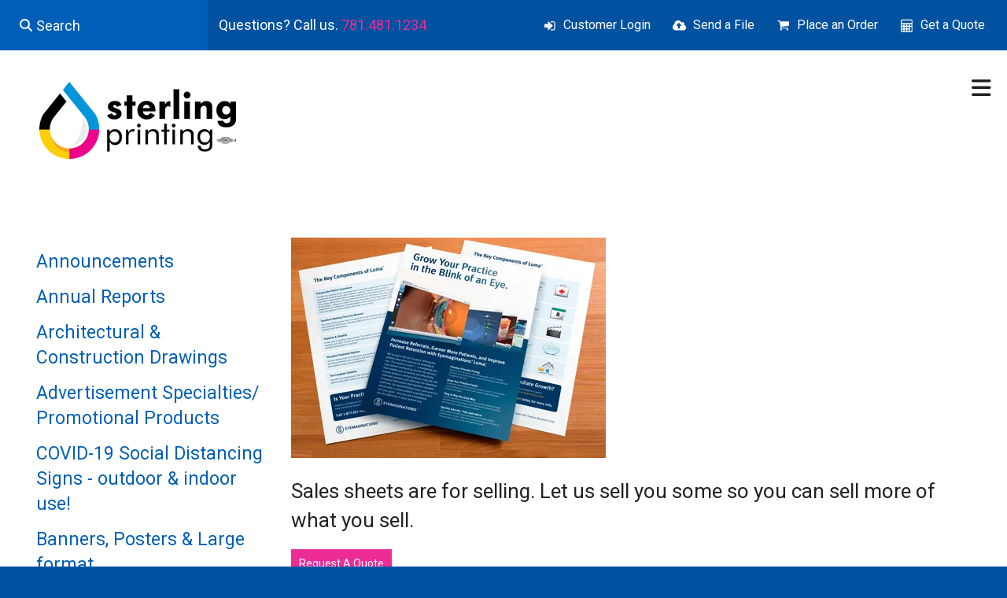

--- FILE ---
content_type: text/html; charset=UTF-8
request_url: https://www.sterlingprinting.com/products/sales-sheets.html
body_size: 10052
content:
<!DOCTYPE html>

<!--[if lt IE 9]><html lang="en" class="no-js lt-ie10 lt-ie9"><![endif]-->
<!--[if IE 9]><html lang="en" class="no-js is-ie9 lt-ie10"><![endif]-->
<!--[if gt IE 9]><!--><html lang="en" class="no-js"><!--<![endif]-->

<head>
  <title>Custom Sales Sheets | Business Printing | Custom Print Shop in Stoneham, MA</title>
    <link rel="shortcut icon" href="https://cdn.firespring.com/images/74c72d54-047f-46a6-8da9-ae4712b1d853"/>


<!-- Meta tags -->
<meta charset="utf-8">
<meta name="viewport" content="width=device-width, initial-scale=1.0">




  <meta name="description" content="We print sales sheets!  Let us sell you some so you can sell more of what you sell.
http://sterlingprinting.com/products/sales-sheets.html">

  <meta property="og:title" content="Custom Sales Sheets | Business Printing | Custom Print Shop in Stoneham, MA">
  <meta property="og:url" content="https://www.sterlingprinting.com/products/sales-sheets.html">
  <meta property="og:type" content="website">
      <meta property="og:description" content="We print sales sheets!  Let us sell you some so you can sell more of what you sell.
http://sterlingprinting.com/products/sales-sheets.html">
        <meta name="twitter:card" content="summary">
  <meta name="twitter:title" content="Custom Sales Sheets | Business Printing | Custom Print Shop in Stoneham, MA">
      <meta name="twitter:description" content="We print sales sheets!  Let us sell you some so you can sell more of what you sell.
http://sterlingprinting.com/products/sales-sheets.html">
    
  <link rel="stylesheet" href="//cdn.firespring.com/core/v2/css/stylesheet.1768992583.css">

<!-- CSS -->
      <link rel="stylesheet" href="//cdn.firespring.com/designs/pp_matrix/css/design-4861.1768992583.css">
  
<!-- SlickSlider Assets -->
  
<!-- jQuery -->
<script nonce="5c401ace63890125bd60cd193b9e9c814d42c5c6773b16f85793fcdbfb44b353" type="text/javascript">
  (function (window) {
    if (window.location !== window.top.location) {
      var handler = function () {
        window.top.location = window.location;
        return false;
      };
      window.onclick = handler;
      window.onkeypress = handler;
    }
  })(this);
</script>
  <script nonce="5c401ace63890125bd60cd193b9e9c814d42c5c6773b16f85793fcdbfb44b353" src="//cdn.firespring.com/core/v2/js/jquery.1768992583.js"></script>

<!-- Clicky Analytics -->
    <script
    nonce="5c401ace63890125bd60cd193b9e9c814d42c5c6773b16f85793fcdbfb44b353"
    type="text/javascript"
  >
    var firespring = { log: function () { return }, goal: function () { return } }
    var firespring_site_id = Number('100857498');
    (function () {
      var s = document.createElement('script')
      s.type = 'text/javascript'
      s.async = true
      s.src = 'https://analytics.firespring.com/js';
      (document.getElementsByTagName('head')[0] || document.getElementsByTagName('body')[0]).appendChild(s)
    })()
  </script>
<!-- End Clicky Analytics --><!-- Google External Accounts -->
    <!-- Google Tag Manager -->
            <script nonce="5c401ace63890125bd60cd193b9e9c814d42c5c6773b16f85793fcdbfb44b353">(function(w,d,s,l,i){w[l]=w[l]||[];w[l].push({'gtm.start':
					new Date().getTime(),event:'gtm.js'});var f=d.getElementsByTagName(s)[0],
				j=d.createElement(s),dl=l!='dataLayer'?'&l='+l:'';j.async=true;j.src=
				'https://www.googletagmanager.com/gtm.js?id='+i+dl;f.parentNode.insertBefore(j,f);
			})(window,document,'script','dataLayer','GTM-MFF3PJJ');</script>
        <script nonce="5c401ace63890125bd60cd193b9e9c814d42c5c6773b16f85793fcdbfb44b353">
	    window.dataLayer = window.dataLayer || []
	    dataLayer.push({ 'gtm.blacklist': ['customScripts'] })
    </script>
    <!-- End Google Tag Manager -->
<script
  async
  nonce="5c401ace63890125bd60cd193b9e9c814d42c5c6773b16f85793fcdbfb44b353"
  src="https://www.googletagmanager.com/gtag/js?id=G-ELCXTYCNHW"
></script>
<script nonce="5c401ace63890125bd60cd193b9e9c814d42c5c6773b16f85793fcdbfb44b353">
  window.dataLayer = window.dataLayer || []

  function gtag () {dataLayer.push(arguments)}

  gtag('js', new Date())
    gtag('config', 'G-ELCXTYCNHW')
    gtag('config', 'UA-147570949-1')
    gtag('config', 'G-NV9DHWKGC1')
    gtag('config', 'AW-1063343528')
  </script>
<!-- End Google External Accounts -->

            
  

</head>

  <body class="internal product ">

  
  <a id="skip" class="hidden-visually skip-to-main" href="#main-content">Skip to main content</a>

   <!-- end skip to main content link -->
      <!-- BEGIN .mobile-nav-container -->
<div class="mobile-nav-container">
  <!-- BEGIN .wrap -->
  <div class="wrap">


  <!-- BEGIN .phone-container -->
  <div class="phone-container">
          <div class="content-block phone-block">
  <p>Questions? Call us. <a href="tel:+17814811234">781.481.1234</a></p>
</div>
      </div>
  <!-- END .phone-container -->


  <!-- BEGIN .search-container -->
      <div class="search-container">
      <div class="content-block search-mobile-block">
  <div class="search-form search-form--9ad393d8197b0263f501eefe34c13abb" role="search">

  <form class="form--inline form--inline--no-button" novalidate>
    <div class="form-row">
      <div class="form-row__controls">
        <input aria-label="Search our site" type="search" id="search-form__input--9ad393d8197b0263f501eefe34c13abb" autocomplete="off">
      </div>
    </div>
  </form>

  <div id="search-form__results--9ad393d8197b0263f501eefe34c13abb" class="search-form__results"></div>
    <script nonce="5c401ace63890125bd60cd193b9e9c814d42c5c6773b16f85793fcdbfb44b353" type="text/javascript">
      var ss360Config = window.ss360Config || []
      var config = {
        style: {
          themeColor: '#333333',
          accentColor: "#00519f",
          loaderType: 'circle'
        },
        searchBox: {
          selector: "#search-form__input--9ad393d8197b0263f501eefe34c13abb"
        },
        tracking: {
          providers: []
        },
        siteId: "www.sterlingprinting.com",
        showErrors: false
      }
      if (!window.ss360Config[0]) {
        var stScript = document.createElement('script')
        stScript.type = 'text/javascript'
        stScript.async = true
        stScript.src = 'https://cdn.sitesearch360.com/v13/sitesearch360-v13.min.js'
        var entry = document.getElementsByTagName('script')[0]
        entry.parentNode.insertBefore(stScript, entry)
      }
      ss360Config.push(config)
    </script>
</div>
</div>
    </div>
    <!-- END .search-container -->


  <!-- BEGIN .utilities-container -->
      <div class="utilities-container">
      <div class="content-block utilities-block">
  <div class="collection collection--list" id="content_ee9668a573c0b83acd2c24317c30fe4e">

    

    <ul class="collection__items">

        
                                      <li class="collection-item collection-item--has-image" id="content_ee9668a573c0b83acd2c24317c30fe4e_item_9385983">
                                    <div class="collection-item__content clearfix">

                      <div id="content_68015ce42f4b04b743a3c1e7b686e117_image_item_9385983"  class="collection-item-image image" style="max-width: 18px;">
    <a href="https://www.sterlingprinting.com/customer_portal/login.html"     itemprop="url">
    <img
        loading="lazy"
        width="18"
        height="17"
        alt="Customer Login"
        src="https://cdn.firespring.com/images/a3b16c93-960f-4afd-95cf-15fa692fe59c.png"
        srcset="https://cdn.firespring.com/images/a3b16c93-960f-4afd-95cf-15fa692fe59c.png 18w"
        itemprop="image"
                    >
    </a>

          </div>
          
                      <div class="collection-item-label"><a href="https://www.sterlingprinting.com/customer_portal/login.html"     itemprop="url">Customer Login</a></div>
          
          
        </div>
              </li>
                                          <li class="collection-item collection-item--has-image" id="content_ee9668a573c0b83acd2c24317c30fe4e_item_9385984">
                                    <div class="collection-item__content clearfix">

                      <div id="content_68015ce42f4b04b743a3c1e7b686e117_image_item_9385984"  class="collection-item-image image" style="max-width: 18px;">
    <a href="https://www.sterlingprinting.com/service-center/send_file.html"     itemprop="url">
    <img
        loading="lazy"
        width="18"
        height="17"
        alt="Send a File"
        src="https://cdn.firespring.com/images/6d5097a7-107f-4f64-8916-0bac464e3627.png"
        srcset="https://cdn.firespring.com/images/6d5097a7-107f-4f64-8916-0bac464e3627.png 18w"
        itemprop="image"
                    >
    </a>

          </div>
          
                      <div class="collection-item-label"><a href="https://www.sterlingprinting.com/service-center/send_file.html"     itemprop="url">Send a File</a></div>
          
          
        </div>
              </li>
                                          <li class="collection-item collection-item--has-image" id="content_ee9668a573c0b83acd2c24317c30fe4e_item_9385985">
                                    <div class="collection-item__content clearfix">

                      <div id="content_68015ce42f4b04b743a3c1e7b686e117_image_item_9385985"  class="collection-item-image image" style="max-width: 18px;">
    <a href="https://www.sterlingprinting.com/service-center/order.html"     itemprop="url">
    <img
        loading="lazy"
        width="18"
        height="17"
        alt="Place an Order"
        src="https://cdn.firespring.com/images/c06cc995-4bb8-4af9-b6d3-00c5a0229831.png"
        srcset="https://cdn.firespring.com/images/c06cc995-4bb8-4af9-b6d3-00c5a0229831.png 18w"
        itemprop="image"
                    >
    </a>

          </div>
          
                      <div class="collection-item-label"><a href="https://www.sterlingprinting.com/service-center/order.html"     itemprop="url">Place an Order</a></div>
          
          
        </div>
              </li>
                                          <li class="collection-item collection-item--has-image" id="content_ee9668a573c0b83acd2c24317c30fe4e_item_9385986">
                                    <div class="collection-item__content clearfix">

                      <div id="content_68015ce42f4b04b743a3c1e7b686e117_image_item_9385986"  class="collection-item-image image" style="max-width: 18px;">
    <a href="https://www.sterlingprinting.com/service-center/estimates.html"     itemprop="url">
    <img
        loading="lazy"
        width="18"
        height="17"
        alt="Get a Quote"
        src="https://cdn.firespring.com/images/e45f1f3c-41c7-4a8d-947d-d2cccd00ee75.png"
        srcset="https://cdn.firespring.com/images/e45f1f3c-41c7-4a8d-947d-d2cccd00ee75.png 18w"
        itemprop="image"
                    >
    </a>

          </div>
          
                      <div class="collection-item-label"><a href="https://www.sterlingprinting.com/service-center/estimates.html"     itemprop="url">Get a Quote</a></div>
          
          
        </div>
              </li>
      
    </ul>

    </div>
</div>
    </div>
    <!-- END .utilities-container -->



    
    <!-- BEGIN nav -->
                                                        <nav class="nav mobile accordian" aria-label="Secondary">

    
    <ul class="nav__list nav-ul-0 nav">
      
    <li class="nav-level-0 nav__list--parent nav__list--here">
      <a href="https://www.sterlingprinting.com/products/">Products</a>

      
        <ul class="nav-ul-1">
           
    <li class="nav-level-1">
      <a href="https://www.sterlingprinting.com/products/">Announcements</a>

      
    </li>


    <li class="nav-level-1">
      <a href="https://www.sterlingprinting.com/products/annual-reports.html">Annual Reports</a>

      
    </li>


    <li class="nav-level-1">
      <a href="https://www.sterlingprinting.com/products/architectural-construction-drawings.html">Architectural &amp; Construction Drawings</a>

      
    </li>


    <li class="nav-level-1">
      <a href="https://www.sterlingprinting.com/products/adv-specialties-promotional-products.html">Advertisement Specialties/ Promotional Products</a>

      
    </li>


    <li class="nav-level-1">
      <a href="https://www.sterlingprinting.com/products/covid-19-social-distancing-signs.html">COVID-19 Social Distancing Signs - outdoor &amp; indoor use!</a>

      
    </li>


    <li class="nav-level-1">
      <a href="https://www.sterlingprinting.com/products/banners.html">Banners, Posters &amp; Large format </a>

      
    </li>


    <li class="nav-level-1">
      <a href="https://www.sterlingprinting.com/products/products_services.html">Additional Products &amp; Services</a>

      
    </li>


    <li class="nav-level-1">
      <a href="https://www.sterlingprinting.com/products/ppe-supplies-catalog.html">PPE Supplies Catalog</a>

      
    </li>


    <li class="nav-level-1">
      <a href="https://www.sterlingprinting.com/products/black-white-copies.html">Black &amp; White Copies</a>

      
    </li>


    <li class="nav-level-1">
      <a href="https://www.sterlingprinting.com/products/book-printing.html">Book Printing</a>

      
    </li>


    <li class="nav-level-1">
      <a href="https://www.sterlingprinting.com/products/brochures.html">Brochures</a>

      
    </li>


    <li class="nav-level-1">
      <a href="https://www.sterlingprinting.com/products/business-cards.html">Business Cards</a>

      
    </li>


    <li class="nav-level-1">
      <a href="https://www.sterlingprinting.com/products/calendars.html">Calendars</a>

      
    </li>


    <li class="nav-level-1">
      <a href="https://www.sterlingprinting.com/products/carbonless-forms.html">Carbonless Forms</a>

      
    </li>


    <li class="nav-level-1">
      <a href="https://www.sterlingprinting.com/products/catalogs.html">Catalogs</a>

      
    </li>


    <li class="nav-level-1">
      <a href="https://www.sterlingprinting.com/products/check-printing.html">Check Printing</a>

      
    </li>


    <li class="nav-level-1">
      <a href="https://www.sterlingprinting.com/products/color-copies.html">Color Copies</a>

      
    </li>


    <li class="nav-level-1">
      <a href="https://www.sterlingprinting.com/products/corporate-identity.html">Corporate Identity</a>

      
    </li>


    <li class="nav-level-1">
      <a href="https://www.sterlingprinting.com/products/custom-printing.html">Custom Printing</a>

      
    </li>


    <li class="nav-level-1">
      <a href="https://www.sterlingprinting.com/products/direct-mail.html">Direct Mail</a>

      
    </li>


    <li class="nav-level-1">
      <a href="https://www.sterlingprinting.com/products/door-hangers.html">Door Hangers</a>

      
    </li>


    <li class="nav-level-1">
      <a href="https://www.sterlingprinting.com/products/envelopes.html">Envelopes</a>

      
    </li>


    <li class="nav-level-1">
      <a href="https://www.sterlingprinting.com/products/flyers.html">Flyers</a>

      
    </li>


    <li class="nav-level-1">
      <a href="https://www.sterlingprinting.com/products/folded-cards.html">Folded Cards</a>

      
    </li>


    <li class="nav-level-1">
      <a href="https://www.sterlingprinting.com/products/index-tabs.html">Index Tabs</a>

      
    </li>


    <li class="nav-level-1">
      <a href="https://www.sterlingprinting.com/products/invitations.html">Invitations</a>

      
    </li>


    <li class="nav-level-1">
      <a href="https://www.sterlingprinting.com/products/labels.html">Labels</a>

      
    </li>


    <li class="nav-level-1">
      <a href="https://www.sterlingprinting.com/products/letterhead.html">Letterhead</a>

      
    </li>


    <li class="nav-level-1">
      <a href="https://www.sterlingprinting.com/products/local-printing-company.html">Local Printing Company</a>

      
    </li>


    <li class="nav-level-1">
      <a href="https://www.sterlingprinting.com/products/manuals.html">Manuals</a>

      
    </li>


    <li class="nav-level-1">
      <a href="https://www.sterlingprinting.com/products/media-kits.html">Media Kits</a>

      
    </li>


    <li class="nav-level-1">
      <a href="https://www.sterlingprinting.com/products/memo-and-notepads.html">Memo and Notepads</a>

      
    </li>


    <li class="nav-level-1">
      <a href="https://www.sterlingprinting.com/products/new-product-kits.html">New Product Kits</a>

      
    </li>


    <li class="nav-level-1">
      <a href="https://www.sterlingprinting.com/products/newsletters.html">Newsletters</a>

      
    </li>


    <li class="nav-level-1">
      <a href="https://www.sterlingprinting.com/products/presentation-materials.html">Presentation Materials</a>

      
    </li>


    <li class="nav-level-1">
      <a href="https://www.sterlingprinting.com/products/pocket-folders.html">Pocket Folders</a>

      
    </li>


    <li class="nav-level-1">
      <a href="https://www.sterlingprinting.com/products/postcards.html">Postcards</a>

      
    </li>


    <li class="nav-level-1">
      <a href="https://www.sterlingprinting.com/products/posters.html">Posters</a>

      
    </li>


    <li class="nav-level-1">
      <a href="https://www.sterlingprinting.com/products/printing-on-anything.html">Printing on anything!</a>

      
    </li>


    <li class="nav-level-1">
      <a href="https://www.sterlingprinting.com/products/programs.html">Programs</a>

      
    </li>


    <li class="nav-level-1">
      <a href="https://www.sterlingprinting.com/products/promotional-products.html">Promotional Products</a>

      
    </li>


    <li class="nav-level-1">
      <a href="https://www.sterlingprinting.com/products/rack-cards.html">Rack Cards</a>

      
    </li>


    <li class="nav-level-1">
      <a href="https://www.sterlingprinting.com/products/rush-same-day-printing.html">Rush Same Day Printing</a>

      
    </li>


    <li class="nav-level-1">
      <a href="https://www.sterlingprinting.com/products/sales-kits.html">Sales Kits</a>

      
    </li>


    <li class="nav-level-1 nav__list--here">
      <a href="https://www.sterlingprinting.com/products/sales-sheets.html">Sales Sheets</a>

      
    </li>


    <li class="nav-level-1">
      <a href="https://www.sterlingprinting.com/products/state-contract-off44.html">State contract OFF44</a>

      
    </li>


    <li class="nav-level-1">
      <a href="https://www.sterlingprinting.com/products/stationery.html">Stationery</a>

      
    </li>


    <li class="nav-level-1">
      <a href="https://www.sterlingprinting.com/products/color-tees.html">T-Shirt Printing</a>

      
    </li>


    <li class="nav-level-1">
      <a href="https://www.sterlingprinting.com/products/tickets.html">Tickets</a>

      
    </li>


    <li class="nav-level-1">
      <a href="https://www.sterlingprinting.com/products/trade-show-.html">Trade Show and Convention Printing Service</a>

      
    </li>


    <li class="nav-level-1">
      <a href="https://www.sterlingprinting.com/products/yard-signs.html">Yard Signs</a>

      
    </li>


    <li class="nav-level-1">
      <a href="https://www.sterlingprinting.com/products/union-and-political-printing.html">Union and Political Printing</a>

      
    </li>

        </ul>
      
    </li>


    <li class="nav-level-0 nav__list--parent">
      <a href="https://www.sterlingprinting.com/service-center/">Customer Service </a>

      
        <ul class="nav-ul-1">
           
    <li class="nav-level-1">
      <a href="https://www.sterlingprinting.com/service-center/">Introduction</a>

      
    </li>


    <li class="nav-level-1">
      <a href="https://www.sterlingprinting.com/service-center/clienttestimonials.html">Client Testimonials</a>

      
    </li>


    <li class="nav-level-1">
      <a href="https://www.sterlingprinting.com/service-center/forms.html">Common requested forms</a>

      
    </li>


    <li class="nav-level-1">
      <a href="https://www.sterlingprinting.com/service-center/document-library.html">Document Library</a>

      
    </li>


    <li class="nav-level-1">
      <a href="https://www.sterlingprinting.com/service-center/estimates.html">Request An Estimate</a>

      
    </li>


    <li class="nav-level-1">
      <a href="https://www.sterlingprinting.com/service-center/order.html">Place A New Order</a>

      
    </li>


    <li class="nav-level-1">
      <a href="https://www.sterlingprinting.com/service-center/send_file.html">Send A File</a>

      
    </li>


    <li class="nav-level-1">
      <a href="https://www.sterlingprinting.com/service-center/services.html">Services</a>

      
    </li>


    <li class="nav-level-1">
      <a href="https://www.sterlingprinting.com/service-center/view_proof.html">View A Proof</a>

      
    </li>

        </ul>
      
    </li>


    <li class="nav-level-0 nav__list--parent">
      <a href="https://www.sterlingprinting.com/resources/">Resources</a>

      
        <ul class="nav-ul-1">
           
    <li class="nav-level-1">
      <a href="https://www.sterlingprinting.com/resources/">Introduction</a>

      
    </li>


    <li class="nav-level-1">
      <a href="https://www.sterlingprinting.com/resources/faqs.html">Frequently Asked Questions</a>

      
    </li>


    <li class="nav-level-1">
      <a href="https://www.sterlingprinting.com/resources/glossary.html">Glossary Of Terms</a>

      
    </li>


    <li class="nav-level-1">
      <a href="https://www.sterlingprinting.com/resources/news_archive.html">News Archive</a>

      
    </li>

        </ul>
      
    </li>


    <li class="nav-level-0 nav__list--parent">
      <a href="https://www.sterlingprinting.com/aboutus/">About Us</a>

      
        <ul class="nav-ul-1">
           
    <li class="nav-level-1">
      <a href="https://www.sterlingprinting.com/aboutus/">Introduction</a>

      
    </li>


    <li class="nav-level-1">
      <a href="https://www.sterlingprinting.com/aboutus/culture.html">Company Culture</a>

      
    </li>


    <li class="nav-level-1">
      <a href="https://www.sterlingprinting.com/aboutus/employees.html">Our Staff</a>

      
    </li>


    <li class="nav-level-1">
      <a href="https://www.sterlingprinting.com/aboutus/departments.html">Supplier Diversity Policy</a>

      
    </li>


    <li class="nav-level-1">
      <a href="https://www.sterlingprinting.com/aboutus/employment.html">Employment Opportunities</a>

      
    </li>


    <li class="nav-level-1">
      <a href="https://www.sterlingprinting.com/aboutus/locations.html">Locations &amp; Hours</a>

      
    </li>


    <li class="nav-level-1">
      <a href="https://www.sterlingprinting.com/aboutus/equipment.html">Equipment</a>

      
    </li>

        </ul>
      
    </li>


    <li class="nav-level-0">
      <a href="https://www.sterlingprinting.com/environment.html">Environment</a>

      
    </li>


    <li class="nav-level-0">
      <a href="https://www.sterlingprinting.com/contact.html">Contact </a>

      
    </li>

    </ul>

    
  </nav>


            <!-- END nav -->
    


  </div>
  <!-- END .wrap -->
</div>
<!-- END .mobile-nav-container -->



<!-- BEGIN .site-container-overlay -->
<div class="site-container-overlay"></div>
<!-- END .site-container-overlay -->

  <!-- BEGIN header -->
  <header>


    <!-- BEGIN .top-nav-container -->
    <div class="top-nav-container">

      <!-- BEGIN .search-container -->
              <div class="search-container">
          <div class="content-block search-block">
  <div class="search-form search-form--58cf732136ab80af5a28b51088b233ff" role="search">

  <form class="form--inline form--inline--no-button" novalidate>
    <div class="form-row">
      <div class="form-row__controls">
        <input aria-label="Search our site" type="search" id="search-form__input--58cf732136ab80af5a28b51088b233ff" autocomplete="off">
      </div>
    </div>
  </form>

  <div id="search-form__results--58cf732136ab80af5a28b51088b233ff" class="search-form__results"></div>
    <script nonce="5c401ace63890125bd60cd193b9e9c814d42c5c6773b16f85793fcdbfb44b353" type="text/javascript">
      var ss360Config = window.ss360Config || []
      var config = {
        style: {
          themeColor: '#333333',
          accentColor: "#00519f",
          loaderType: 'circle'
        },
        searchBox: {
          selector: "#search-form__input--58cf732136ab80af5a28b51088b233ff"
        },
        tracking: {
          providers: []
        },
        siteId: "www.sterlingprinting.com",
        showErrors: false
      }
      if (!window.ss360Config[0]) {
        var stScript = document.createElement('script')
        stScript.type = 'text/javascript'
        stScript.async = true
        stScript.src = 'https://cdn.sitesearch360.com/v13/sitesearch360-v13.min.js'
        var entry = document.getElementsByTagName('script')[0]
        entry.parentNode.insertBefore(stScript, entry)
      }
      ss360Config.push(config)
    </script>
</div>
</div>
        </div>
            <!-- END .search-container -->

      <!-- BEGIN .phone-container -->
      <div class="phone-container">
                  <div class="content-block phone-block">
  <p>Questions? Call us. <a href="tel:+17814811234">781.481.1234</a></p>
</div>
              </div>
      <!-- END .phone-container -->

      <!-- BEGIN .utilities-container -->
              <div class="utilities-container">
          <div class="content-block utilities-block">
  <div class="collection collection--list" id="content_ee9668a573c0b83acd2c24317c30fe4e">

    

    <ul class="collection__items">

        
                                      <li class="collection-item collection-item--has-image" id="content_ee9668a573c0b83acd2c24317c30fe4e_item_9385983">
                                    <div class="collection-item__content clearfix">

                      <div id="content_68015ce42f4b04b743a3c1e7b686e117_image_item_9385983"  class="collection-item-image image" style="max-width: 18px;">
    <a href="https://www.sterlingprinting.com/customer_portal/login.html"     itemprop="url">
    <img
        loading="lazy"
        width="18"
        height="17"
        alt="Customer Login"
        src="https://cdn.firespring.com/images/a3b16c93-960f-4afd-95cf-15fa692fe59c.png"
        srcset="https://cdn.firespring.com/images/a3b16c93-960f-4afd-95cf-15fa692fe59c.png 18w"
        itemprop="image"
                    >
    </a>

          </div>
          
                      <div class="collection-item-label"><a href="https://www.sterlingprinting.com/customer_portal/login.html"     itemprop="url">Customer Login</a></div>
          
          
        </div>
              </li>
                                          <li class="collection-item collection-item--has-image" id="content_ee9668a573c0b83acd2c24317c30fe4e_item_9385984">
                                    <div class="collection-item__content clearfix">

                      <div id="content_68015ce42f4b04b743a3c1e7b686e117_image_item_9385984"  class="collection-item-image image" style="max-width: 18px;">
    <a href="https://www.sterlingprinting.com/service-center/send_file.html"     itemprop="url">
    <img
        loading="lazy"
        width="18"
        height="17"
        alt="Send a File"
        src="https://cdn.firespring.com/images/6d5097a7-107f-4f64-8916-0bac464e3627.png"
        srcset="https://cdn.firespring.com/images/6d5097a7-107f-4f64-8916-0bac464e3627.png 18w"
        itemprop="image"
                    >
    </a>

          </div>
          
                      <div class="collection-item-label"><a href="https://www.sterlingprinting.com/service-center/send_file.html"     itemprop="url">Send a File</a></div>
          
          
        </div>
              </li>
                                          <li class="collection-item collection-item--has-image" id="content_ee9668a573c0b83acd2c24317c30fe4e_item_9385985">
                                    <div class="collection-item__content clearfix">

                      <div id="content_68015ce42f4b04b743a3c1e7b686e117_image_item_9385985"  class="collection-item-image image" style="max-width: 18px;">
    <a href="https://www.sterlingprinting.com/service-center/order.html"     itemprop="url">
    <img
        loading="lazy"
        width="18"
        height="17"
        alt="Place an Order"
        src="https://cdn.firespring.com/images/c06cc995-4bb8-4af9-b6d3-00c5a0229831.png"
        srcset="https://cdn.firespring.com/images/c06cc995-4bb8-4af9-b6d3-00c5a0229831.png 18w"
        itemprop="image"
                    >
    </a>

          </div>
          
                      <div class="collection-item-label"><a href="https://www.sterlingprinting.com/service-center/order.html"     itemprop="url">Place an Order</a></div>
          
          
        </div>
              </li>
                                          <li class="collection-item collection-item--has-image" id="content_ee9668a573c0b83acd2c24317c30fe4e_item_9385986">
                                    <div class="collection-item__content clearfix">

                      <div id="content_68015ce42f4b04b743a3c1e7b686e117_image_item_9385986"  class="collection-item-image image" style="max-width: 18px;">
    <a href="https://www.sterlingprinting.com/service-center/estimates.html"     itemprop="url">
    <img
        loading="lazy"
        width="18"
        height="17"
        alt="Get a Quote"
        src="https://cdn.firespring.com/images/e45f1f3c-41c7-4a8d-947d-d2cccd00ee75.png"
        srcset="https://cdn.firespring.com/images/e45f1f3c-41c7-4a8d-947d-d2cccd00ee75.png 18w"
        itemprop="image"
                    >
    </a>

          </div>
          
                      <div class="collection-item-label"><a href="https://www.sterlingprinting.com/service-center/estimates.html"     itemprop="url">Get a Quote</a></div>
          
          
        </div>
              </li>
      
    </ul>

    </div>
</div>
        </div>
            <!-- END .utilities-container -->

      <!-- BEGIN .additional-header -->
            <!-- END .additional-header -->


    </div>
    <!-- END .top-nav-container -->





    <!-- BEGIN .main-nav-container -->
    <div class="main-nav-container">





      <!-- BEGIN .logo-container -->
      <div class="logo-container">
        <!-- BEGIN nav-logo -->
                  <div class="nav-logo">
            <a href="https://www.sterlingprinting.com/"><img alt="Sterling Printing" title="logo" src="https://cdn.firespring.com/images/f4e2f844-7d5d-4f07-939d-136d24f5a05e.png"></a>
          </div>
                <!-- END nav-logo -->
      </div>
      <!-- END .logo-container -->


      <!-- BEGIN .dropdown-container -->
      <div class="dropdown-container">
        <!-- BEGIN nav -->
                                                                            <nav class="nav dropdown" aria-label="Secondary">

    
    <ul class="nav__list nav-ul-0 nav">
      
    <li class="nav-level-0 nav__list--parent nav__list--here">
      <a href="https://www.sterlingprinting.com/products/">Products</a>

      
        <ul class="nav-ul-1">
           
    <li class="nav-level-1">
      <a href="https://www.sterlingprinting.com/products/">Announcements</a>

      
    </li>


    <li class="nav-level-1">
      <a href="https://www.sterlingprinting.com/products/annual-reports.html">Annual Reports</a>

      
    </li>


    <li class="nav-level-1">
      <a href="https://www.sterlingprinting.com/products/architectural-construction-drawings.html">Architectural &amp; Construction Drawings</a>

      
    </li>


    <li class="nav-level-1">
      <a href="https://www.sterlingprinting.com/products/adv-specialties-promotional-products.html">Advertisement Specialties/ Promotional Products</a>

      
    </li>


    <li class="nav-level-1">
      <a href="https://www.sterlingprinting.com/products/covid-19-social-distancing-signs.html">COVID-19 Social Distancing Signs - outdoor &amp; indoor use!</a>

      
    </li>


    <li class="nav-level-1">
      <a href="https://www.sterlingprinting.com/products/banners.html">Banners, Posters &amp; Large format </a>

      
    </li>


    <li class="nav-level-1">
      <a href="https://www.sterlingprinting.com/products/products_services.html">Additional Products &amp; Services</a>

      
    </li>


    <li class="nav-level-1">
      <a href="https://www.sterlingprinting.com/products/ppe-supplies-catalog.html">PPE Supplies Catalog</a>

      
    </li>


    <li class="nav-level-1">
      <a href="https://www.sterlingprinting.com/products/black-white-copies.html">Black &amp; White Copies</a>

      
    </li>


    <li class="nav-level-1">
      <a href="https://www.sterlingprinting.com/products/book-printing.html">Book Printing</a>

      
    </li>


    <li class="nav-level-1">
      <a href="https://www.sterlingprinting.com/products/brochures.html">Brochures</a>

      
    </li>


    <li class="nav-level-1">
      <a href="https://www.sterlingprinting.com/products/business-cards.html">Business Cards</a>

      
    </li>


    <li class="nav-level-1">
      <a href="https://www.sterlingprinting.com/products/calendars.html">Calendars</a>

      
    </li>


    <li class="nav-level-1">
      <a href="https://www.sterlingprinting.com/products/carbonless-forms.html">Carbonless Forms</a>

      
    </li>


    <li class="nav-level-1">
      <a href="https://www.sterlingprinting.com/products/catalogs.html">Catalogs</a>

      
    </li>


    <li class="nav-level-1">
      <a href="https://www.sterlingprinting.com/products/check-printing.html">Check Printing</a>

      
    </li>


    <li class="nav-level-1">
      <a href="https://www.sterlingprinting.com/products/color-copies.html">Color Copies</a>

      
    </li>


    <li class="nav-level-1">
      <a href="https://www.sterlingprinting.com/products/corporate-identity.html">Corporate Identity</a>

      
    </li>


    <li class="nav-level-1">
      <a href="https://www.sterlingprinting.com/products/custom-printing.html">Custom Printing</a>

      
    </li>


    <li class="nav-level-1">
      <a href="https://www.sterlingprinting.com/products/direct-mail.html">Direct Mail</a>

      
    </li>


    <li class="nav-level-1">
      <a href="https://www.sterlingprinting.com/products/door-hangers.html">Door Hangers</a>

      
    </li>


    <li class="nav-level-1">
      <a href="https://www.sterlingprinting.com/products/envelopes.html">Envelopes</a>

      
    </li>


    <li class="nav-level-1">
      <a href="https://www.sterlingprinting.com/products/flyers.html">Flyers</a>

      
    </li>


    <li class="nav-level-1">
      <a href="https://www.sterlingprinting.com/products/folded-cards.html">Folded Cards</a>

      
    </li>


    <li class="nav-level-1">
      <a href="https://www.sterlingprinting.com/products/index-tabs.html">Index Tabs</a>

      
    </li>


    <li class="nav-level-1">
      <a href="https://www.sterlingprinting.com/products/invitations.html">Invitations</a>

      
    </li>


    <li class="nav-level-1">
      <a href="https://www.sterlingprinting.com/products/labels.html">Labels</a>

      
    </li>


    <li class="nav-level-1">
      <a href="https://www.sterlingprinting.com/products/letterhead.html">Letterhead</a>

      
    </li>


    <li class="nav-level-1">
      <a href="https://www.sterlingprinting.com/products/local-printing-company.html">Local Printing Company</a>

      
    </li>


    <li class="nav-level-1">
      <a href="https://www.sterlingprinting.com/products/manuals.html">Manuals</a>

      
    </li>


    <li class="nav-level-1">
      <a href="https://www.sterlingprinting.com/products/media-kits.html">Media Kits</a>

      
    </li>


    <li class="nav-level-1">
      <a href="https://www.sterlingprinting.com/products/memo-and-notepads.html">Memo and Notepads</a>

      
    </li>


    <li class="nav-level-1">
      <a href="https://www.sterlingprinting.com/products/new-product-kits.html">New Product Kits</a>

      
    </li>


    <li class="nav-level-1">
      <a href="https://www.sterlingprinting.com/products/newsletters.html">Newsletters</a>

      
    </li>


    <li class="nav-level-1">
      <a href="https://www.sterlingprinting.com/products/presentation-materials.html">Presentation Materials</a>

      
    </li>


    <li class="nav-level-1">
      <a href="https://www.sterlingprinting.com/products/pocket-folders.html">Pocket Folders</a>

      
    </li>


    <li class="nav-level-1">
      <a href="https://www.sterlingprinting.com/products/postcards.html">Postcards</a>

      
    </li>


    <li class="nav-level-1">
      <a href="https://www.sterlingprinting.com/products/posters.html">Posters</a>

      
    </li>


    <li class="nav-level-1">
      <a href="https://www.sterlingprinting.com/products/printing-on-anything.html">Printing on anything!</a>

      
    </li>


    <li class="nav-level-1">
      <a href="https://www.sterlingprinting.com/products/programs.html">Programs</a>

      
    </li>


    <li class="nav-level-1">
      <a href="https://www.sterlingprinting.com/products/promotional-products.html">Promotional Products</a>

      
    </li>


    <li class="nav-level-1">
      <a href="https://www.sterlingprinting.com/products/rack-cards.html">Rack Cards</a>

      
    </li>


    <li class="nav-level-1">
      <a href="https://www.sterlingprinting.com/products/rush-same-day-printing.html">Rush Same Day Printing</a>

      
    </li>


    <li class="nav-level-1">
      <a href="https://www.sterlingprinting.com/products/sales-kits.html">Sales Kits</a>

      
    </li>


    <li class="nav-level-1 nav__list--here">
      <a href="https://www.sterlingprinting.com/products/sales-sheets.html">Sales Sheets</a>

      
    </li>


    <li class="nav-level-1">
      <a href="https://www.sterlingprinting.com/products/state-contract-off44.html">State contract OFF44</a>

      
    </li>


    <li class="nav-level-1">
      <a href="https://www.sterlingprinting.com/products/stationery.html">Stationery</a>

      
    </li>


    <li class="nav-level-1">
      <a href="https://www.sterlingprinting.com/products/color-tees.html">T-Shirt Printing</a>

      
    </li>


    <li class="nav-level-1">
      <a href="https://www.sterlingprinting.com/products/tickets.html">Tickets</a>

      
    </li>


    <li class="nav-level-1">
      <a href="https://www.sterlingprinting.com/products/trade-show-.html">Trade Show and Convention Printing Service</a>

      
    </li>


    <li class="nav-level-1">
      <a href="https://www.sterlingprinting.com/products/yard-signs.html">Yard Signs</a>

      
    </li>


    <li class="nav-level-1">
      <a href="https://www.sterlingprinting.com/products/union-and-political-printing.html">Union and Political Printing</a>

      
    </li>

        </ul>
      
    </li>


    <li class="nav-level-0 nav__list--parent">
      <a href="https://www.sterlingprinting.com/service-center/">Customer Service </a>

      
        <ul class="nav-ul-1">
           
    <li class="nav-level-1">
      <a href="https://www.sterlingprinting.com/service-center/">Introduction</a>

      
    </li>


    <li class="nav-level-1">
      <a href="https://www.sterlingprinting.com/service-center/clienttestimonials.html">Client Testimonials</a>

      
    </li>


    <li class="nav-level-1">
      <a href="https://www.sterlingprinting.com/service-center/forms.html">Common requested forms</a>

      
    </li>


    <li class="nav-level-1">
      <a href="https://www.sterlingprinting.com/service-center/document-library.html">Document Library</a>

      
    </li>


    <li class="nav-level-1">
      <a href="https://www.sterlingprinting.com/service-center/estimates.html">Request An Estimate</a>

      
    </li>


    <li class="nav-level-1">
      <a href="https://www.sterlingprinting.com/service-center/order.html">Place A New Order</a>

      
    </li>


    <li class="nav-level-1">
      <a href="https://www.sterlingprinting.com/service-center/send_file.html">Send A File</a>

      
    </li>


    <li class="nav-level-1">
      <a href="https://www.sterlingprinting.com/service-center/services.html">Services</a>

      
    </li>


    <li class="nav-level-1">
      <a href="https://www.sterlingprinting.com/service-center/view_proof.html">View A Proof</a>

      
    </li>

        </ul>
      
    </li>


    <li class="nav-level-0 nav__list--parent">
      <a href="https://www.sterlingprinting.com/resources/">Resources</a>

      
        <ul class="nav-ul-1">
           
    <li class="nav-level-1">
      <a href="https://www.sterlingprinting.com/resources/">Introduction</a>

      
    </li>


    <li class="nav-level-1">
      <a href="https://www.sterlingprinting.com/resources/faqs.html">Frequently Asked Questions</a>

      
    </li>


    <li class="nav-level-1">
      <a href="https://www.sterlingprinting.com/resources/glossary.html">Glossary Of Terms</a>

      
    </li>


    <li class="nav-level-1">
      <a href="https://www.sterlingprinting.com/resources/news_archive.html">News Archive</a>

      
    </li>

        </ul>
      
    </li>


    <li class="nav-level-0 nav__list--parent">
      <a href="https://www.sterlingprinting.com/aboutus/">About Us</a>

      
        <ul class="nav-ul-1">
           
    <li class="nav-level-1">
      <a href="https://www.sterlingprinting.com/aboutus/">Introduction</a>

      
    </li>


    <li class="nav-level-1">
      <a href="https://www.sterlingprinting.com/aboutus/culture.html">Company Culture</a>

      
    </li>


    <li class="nav-level-1">
      <a href="https://www.sterlingprinting.com/aboutus/employees.html">Our Staff</a>

      
    </li>


    <li class="nav-level-1">
      <a href="https://www.sterlingprinting.com/aboutus/departments.html">Supplier Diversity Policy</a>

      
    </li>


    <li class="nav-level-1">
      <a href="https://www.sterlingprinting.com/aboutus/employment.html">Employment Opportunities</a>

      
    </li>


    <li class="nav-level-1">
      <a href="https://www.sterlingprinting.com/aboutus/locations.html">Locations &amp; Hours</a>

      
    </li>


    <li class="nav-level-1">
      <a href="https://www.sterlingprinting.com/aboutus/equipment.html">Equipment</a>

      
    </li>

        </ul>
      
    </li>


    <li class="nav-level-0">
      <a href="https://www.sterlingprinting.com/environment.html">Environment</a>

      
    </li>


    <li class="nav-level-0">
      <a href="https://www.sterlingprinting.com/contact.html">Contact </a>

      
    </li>

    </ul>

    
  </nav>


                    <!-- END nav -->
      </div>
      <!-- END .dropdown-container -->


      <!-- BEGIN .menu-toggle menu-open -->
      <div class="menu-toggle menu-open">
        <i class="fa fa-bars"></i>
      </div>
      <!-- END .menu-toggle menu-open -->


    </div>
    <!-- END .main-nav-container -->



  </header>
  <!-- END header -->
  
  



  

  <main>

    <!-- BEGIN .wrap -->
    <div class="wrap">


              <!-- BEGIN .sidebar-container -->
        <div class="sidebar-container">

          <!-- start subnav -->
                                                                      <nav class="nav nav subnav accordian" aria-label="Secondary">

    
    <ul class="nav__list nav-ul-0 nav">
      
    <li class="nav-level-0">
      <a href="https://www.sterlingprinting.com/products/">Announcements</a>

      
    </li>


    <li class="nav-level-0">
      <a href="https://www.sterlingprinting.com/products/annual-reports.html">Annual Reports</a>

      
    </li>


    <li class="nav-level-0">
      <a href="https://www.sterlingprinting.com/products/architectural-construction-drawings.html">Architectural &amp; Construction Drawings</a>

      
    </li>


    <li class="nav-level-0">
      <a href="https://www.sterlingprinting.com/products/adv-specialties-promotional-products.html">Advertisement Specialties/ Promotional Products</a>

      
    </li>


    <li class="nav-level-0">
      <a href="https://www.sterlingprinting.com/products/covid-19-social-distancing-signs.html">COVID-19 Social Distancing Signs - outdoor &amp; indoor use!</a>

      
    </li>


    <li class="nav-level-0">
      <a href="https://www.sterlingprinting.com/products/banners.html">Banners, Posters &amp; Large format </a>

      
    </li>


    <li class="nav-level-0">
      <a href="https://www.sterlingprinting.com/products/products_services.html">Additional Products &amp; Services</a>

      
    </li>


    <li class="nav-level-0">
      <a href="https://www.sterlingprinting.com/products/ppe-supplies-catalog.html">PPE Supplies Catalog</a>

      
    </li>


    <li class="nav-level-0">
      <a href="https://www.sterlingprinting.com/products/black-white-copies.html">Black &amp; White Copies</a>

      
    </li>


    <li class="nav-level-0">
      <a href="https://www.sterlingprinting.com/products/book-printing.html">Book Printing</a>

      
    </li>


    <li class="nav-level-0">
      <a href="https://www.sterlingprinting.com/products/brochures.html">Brochures</a>

      
    </li>


    <li class="nav-level-0">
      <a href="https://www.sterlingprinting.com/products/business-cards.html">Business Cards</a>

      
    </li>


    <li class="nav-level-0">
      <a href="https://www.sterlingprinting.com/products/calendars.html">Calendars</a>

      
    </li>


    <li class="nav-level-0">
      <a href="https://www.sterlingprinting.com/products/carbonless-forms.html">Carbonless Forms</a>

      
    </li>


    <li class="nav-level-0">
      <a href="https://www.sterlingprinting.com/products/catalogs.html">Catalogs</a>

      
    </li>


    <li class="nav-level-0">
      <a href="https://www.sterlingprinting.com/products/check-printing.html">Check Printing</a>

      
    </li>


    <li class="nav-level-0">
      <a href="https://www.sterlingprinting.com/products/color-copies.html">Color Copies</a>

      
    </li>


    <li class="nav-level-0">
      <a href="https://www.sterlingprinting.com/products/corporate-identity.html">Corporate Identity</a>

      
    </li>


    <li class="nav-level-0">
      <a href="https://www.sterlingprinting.com/products/custom-printing.html">Custom Printing</a>

      
    </li>


    <li class="nav-level-0">
      <a href="https://www.sterlingprinting.com/products/direct-mail.html">Direct Mail</a>

      
    </li>


    <li class="nav-level-0">
      <a href="https://www.sterlingprinting.com/products/door-hangers.html">Door Hangers</a>

      
    </li>


    <li class="nav-level-0">
      <a href="https://www.sterlingprinting.com/products/envelopes.html">Envelopes</a>

      
    </li>


    <li class="nav-level-0">
      <a href="https://www.sterlingprinting.com/products/flyers.html">Flyers</a>

      
    </li>


    <li class="nav-level-0">
      <a href="https://www.sterlingprinting.com/products/folded-cards.html">Folded Cards</a>

      
    </li>


    <li class="nav-level-0">
      <a href="https://www.sterlingprinting.com/products/index-tabs.html">Index Tabs</a>

      
    </li>


    <li class="nav-level-0">
      <a href="https://www.sterlingprinting.com/products/invitations.html">Invitations</a>

      
    </li>


    <li class="nav-level-0">
      <a href="https://www.sterlingprinting.com/products/labels.html">Labels</a>

      
    </li>


    <li class="nav-level-0">
      <a href="https://www.sterlingprinting.com/products/letterhead.html">Letterhead</a>

      
    </li>


    <li class="nav-level-0">
      <a href="https://www.sterlingprinting.com/products/local-printing-company.html">Local Printing Company</a>

      
    </li>


    <li class="nav-level-0">
      <a href="https://www.sterlingprinting.com/products/manuals.html">Manuals</a>

      
    </li>


    <li class="nav-level-0">
      <a href="https://www.sterlingprinting.com/products/media-kits.html">Media Kits</a>

      
    </li>


    <li class="nav-level-0">
      <a href="https://www.sterlingprinting.com/products/memo-and-notepads.html">Memo and Notepads</a>

      
    </li>


    <li class="nav-level-0">
      <a href="https://www.sterlingprinting.com/products/new-product-kits.html">New Product Kits</a>

      
    </li>


    <li class="nav-level-0">
      <a href="https://www.sterlingprinting.com/products/newsletters.html">Newsletters</a>

      
    </li>


    <li class="nav-level-0">
      <a href="https://www.sterlingprinting.com/products/presentation-materials.html">Presentation Materials</a>

      
    </li>


    <li class="nav-level-0">
      <a href="https://www.sterlingprinting.com/products/pocket-folders.html">Pocket Folders</a>

      
    </li>


    <li class="nav-level-0">
      <a href="https://www.sterlingprinting.com/products/postcards.html">Postcards</a>

      
    </li>


    <li class="nav-level-0">
      <a href="https://www.sterlingprinting.com/products/posters.html">Posters</a>

      
    </li>


    <li class="nav-level-0">
      <a href="https://www.sterlingprinting.com/products/printing-on-anything.html">Printing on anything!</a>

      
    </li>


    <li class="nav-level-0">
      <a href="https://www.sterlingprinting.com/products/programs.html">Programs</a>

      
    </li>


    <li class="nav-level-0">
      <a href="https://www.sterlingprinting.com/products/promotional-products.html">Promotional Products</a>

      
    </li>


    <li class="nav-level-0">
      <a href="https://www.sterlingprinting.com/products/rack-cards.html">Rack Cards</a>

      
    </li>


    <li class="nav-level-0">
      <a href="https://www.sterlingprinting.com/products/rush-same-day-printing.html">Rush Same Day Printing</a>

      
    </li>


    <li class="nav-level-0">
      <a href="https://www.sterlingprinting.com/products/sales-kits.html">Sales Kits</a>

      
    </li>


    <li class="nav-level-0 nav__list--here">
      <a href="https://www.sterlingprinting.com/products/sales-sheets.html">Sales Sheets</a>

      
    </li>


    <li class="nav-level-0">
      <a href="https://www.sterlingprinting.com/products/state-contract-off44.html">State contract OFF44</a>

      
    </li>


    <li class="nav-level-0">
      <a href="https://www.sterlingprinting.com/products/stationery.html">Stationery</a>

      
    </li>


    <li class="nav-level-0">
      <a href="https://www.sterlingprinting.com/products/color-tees.html">T-Shirt Printing</a>

      
    </li>


    <li class="nav-level-0">
      <a href="https://www.sterlingprinting.com/products/tickets.html">Tickets</a>

      
    </li>


    <li class="nav-level-0">
      <a href="https://www.sterlingprinting.com/products/trade-show-.html">Trade Show and Convention Printing Service</a>

      
    </li>


    <li class="nav-level-0">
      <a href="https://www.sterlingprinting.com/products/yard-signs.html">Yard Signs</a>

      
    </li>


    <li class="nav-level-0">
      <a href="https://www.sterlingprinting.com/products/union-and-political-printing.html">Union and Political Printing</a>

      
    </li>

    </ul>

    
  </nav>


                      <!-- end subnav -->

          
          <div class="clearfix"></div>
        </div>
        <!-- END .sidebar-container -->
      


      <!-- BEGIN .primary-container -->
      <div class="primary-container" id="main-content">


                  <!-- BEGIN .primary-content -->
          <div class="primary-content">
                <div id="content_9d8ea75ba3f46ddc0702c99f68656627"  class="image" style="max-width: 400px;">
    
    <img
        loading="lazy"
        width="400"
        height="280"
        alt=""
        src="https://cdn.firespring.com/images/cce67c7b-b3ee-4336-a689-21c529ea245d.png"
        srcset="https://cdn.firespring.com/images/cce67c7b-b3ee-4336-a689-21c529ea245d.png 400w"
        itemprop="image"
                    >
    

          </div>
<p>Sales sheets are for selling. Let us sell you some so you can sell more of what you sell.</p>
    <div class="button-content sb-float-left" id="content_1d77d1aae1c562e0d50c223efee868e0">
    <div class="button-content__content">
      <a href="https://www.sterlingprinting.com/service-center/estimates.html"   class="button"  itemprop="url">
            Request A Quote
            </a>
    </div>
  </div>

          </div>
          <!-- END .primary-content -->
        


        




      </div>
      <!-- END .primary-container -->

      <div class="clearfix"></div>
    </div>
    <!-- END .wrap -->

  </main><!-- end main -->



  


  


  
  


      <!-- BEGIN .matrix-container -->
  <div class="matrix-container has-bg__collection" id="matrix">
   <div class="content-block matrix-block">
  <div class="collection collection--list" id="content_a93a7db49dee391652538594589941ed">

    

    <ul class="collection__items">

        
                                      <li class="collection-item collection-item--has-image" id="content_a93a7db49dee391652538594589941ed_item_11146189">
                                    <div class="collection-item__content clearfix">

                      <div id="content_68015ce42f4b04b743a3c1e7b686e117_image_item_11146189"  class="collection-item-image image" style="max-width: 350px;">
    
    <img
        loading="lazy"
        width="350"
        height="450"
        alt=""
        src="https://cdn.firespring.com/images/b63e8d6b-6d65-41c0-8692-c90fe0162ae1.jpg"
        srcset="https://cdn.firespring.com/images/b63e8d6b-6d65-41c0-8692-c90fe0162ae1.jpg 350w"
        itemprop="image"
                    >
    

          </div>
          
          
          
        </div>
              </li>
                            <li class="collection-item" id="content_a93a7db49dee391652538594589941ed_item_11146190">
                                    <div class="collection-item__content">

          
          
          
        </div>
              </li>
                            <li class="collection-item" id="content_a93a7db49dee391652538594589941ed_item_11146191">
                                    <div class="collection-item__content">

          
          
          
        </div>
              </li>
                            <li class="collection-item" id="content_a93a7db49dee391652538594589941ed_item_11146192">
                                    <div class="collection-item__content">

          
          
          
        </div>
              </li>
                                          <li class="collection-item collection-item--has-image" id="content_a93a7db49dee391652538594589941ed_item_11146193">
                                    <div class="collection-item__content clearfix">

                      <div id="content_68015ce42f4b04b743a3c1e7b686e117_image_item_11146193"  class="collection-item-image image" style="max-width: 350px;">
    
    <img
        loading="lazy"
        width="350"
        height="450"
        alt=""
        src="https://cdn.firespring.com/images/b426c1bb-957f-4464-967b-286beeddf667.jpg"
        srcset="https://cdn.firespring.com/images/b426c1bb-957f-4464-967b-286beeddf667.jpg 350w"
        itemprop="image"
                    >
    

          </div>
          
          
          
        </div>
              </li>
                            <li class="collection-item" id="content_a93a7db49dee391652538594589941ed_item_11146194">
                                    <div class="collection-item__content">

          
          
          
        </div>
              </li>
      
    </ul>

    </div>


        <div class="collection collection--list" id="content_3f3cd7a2a803e992453c5d94daf86fa1">

    

    <ul class="collection__items">

        
                        <li class="collection-item" id="content_3f3cd7a2a803e992453c5d94daf86fa1_item_11146195">
                                    <div class="collection-item__content">

          
          
          
        </div>
              </li>
                                          <li class="collection-item collection-item--has-image" id="content_3f3cd7a2a803e992453c5d94daf86fa1_item_11146196">
                                    <div class="collection-item__content clearfix">

                      <div id="content_68015ce42f4b04b743a3c1e7b686e117_image_item_11146196"  class="collection-item-image image" style="max-width: 350px;">
    
    <img
        loading="lazy"
        width="350"
        height="450"
        alt=""
        src="https://cdn.firespring.com/images/eb1de33f-93fa-4143-92e3-b902b55b2c2e.jpg"
        srcset="https://cdn.firespring.com/images/eb1de33f-93fa-4143-92e3-b902b55b2c2e.jpg 350w"
        itemprop="image"
                    >
    

          </div>
          
          
          
        </div>
              </li>
                            <li class="collection-item" id="content_3f3cd7a2a803e992453c5d94daf86fa1_item_11146197">
                                    <div class="collection-item__content">

          
          
          
        </div>
              </li>
                                          <li class="collection-item collection-item--has-image" id="content_3f3cd7a2a803e992453c5d94daf86fa1_item_11146198">
                                    <div class="collection-item__content clearfix">

                      <div id="content_68015ce42f4b04b743a3c1e7b686e117_image_item_11146198"  class="collection-item-image image" style="max-width: 350px;">
    
    <img
        loading="lazy"
        width="350"
        height="450"
        alt=""
        src="https://cdn.firespring.com/images/d07f393e-173b-407f-a77f-48c8fd04f5bb.jpg"
        srcset="https://cdn.firespring.com/images/d07f393e-173b-407f-a77f-48c8fd04f5bb.jpg 350w"
        itemprop="image"
                    >
    

          </div>
          
          
          
        </div>
              </li>
                            <li class="collection-item" id="content_3f3cd7a2a803e992453c5d94daf86fa1_item_11146199">
                                    <div class="collection-item__content">

          
          
          
        </div>
              </li>
                            <li class="collection-item" id="content_3f3cd7a2a803e992453c5d94daf86fa1_item_11146200">
                                    <div class="collection-item__content">

          
          
          
        </div>
              </li>
      
    </ul>

    </div>
</div>
 </div>
<!-- END .matrix-container -->





<!-- BEGIN footer -->
<footer>


  <!-- BEGIN .top-footer-container -->
  <div class="top-footer-container">
    <!-- BEGIN .wrap -->
    <div class="wrap">


      <!-- BEGIN .col logo-container -->
      <div class="col logo-container">

        <!-- BEGIN nav-logo -->
                  <div class="nav-logo">
            <a href="https://www.sterlingprinting.com/"><img alt="Sterling Printing" title="logo" src="https://cdn.firespring.com/images/f4e2f844-7d5d-4f07-939d-136d24f5a05e.png"></a>
          </div>
                <!-- END nav-logo -->

        <!-- BEGIN .footer-nav-container -->
        <div class="footer-nav-container">
          <!-- BEGIN nav -->
                                                                                      <nav class="nav footer" aria-label="Secondary">

    
    <ul class="nav__list nav-ul-0 nav">
      
    <li class="nav-level-0 nav__list--parent nav__list--here">
      <a href="https://www.sterlingprinting.com/products/">Products</a>

      
        <ul class="nav-ul-1">
           
    <li class="nav-level-1">
      <a href="https://www.sterlingprinting.com/products/">Announcements</a>

      
    </li>


    <li class="nav-level-1">
      <a href="https://www.sterlingprinting.com/products/annual-reports.html">Annual Reports</a>

      
    </li>


    <li class="nav-level-1">
      <a href="https://www.sterlingprinting.com/products/architectural-construction-drawings.html">Architectural &amp; Construction Drawings</a>

      
    </li>


    <li class="nav-level-1">
      <a href="https://www.sterlingprinting.com/products/adv-specialties-promotional-products.html">Advertisement Specialties/ Promotional Products</a>

      
    </li>


    <li class="nav-level-1">
      <a href="https://www.sterlingprinting.com/products/covid-19-social-distancing-signs.html">COVID-19 Social Distancing Signs - outdoor &amp; indoor use!</a>

      
    </li>


    <li class="nav-level-1">
      <a href="https://www.sterlingprinting.com/products/banners.html">Banners, Posters &amp; Large format </a>

      
    </li>


    <li class="nav-level-1">
      <a href="https://www.sterlingprinting.com/products/products_services.html">Additional Products &amp; Services</a>

      
    </li>


    <li class="nav-level-1">
      <a href="https://www.sterlingprinting.com/products/ppe-supplies-catalog.html">PPE Supplies Catalog</a>

      
    </li>


    <li class="nav-level-1">
      <a href="https://www.sterlingprinting.com/products/black-white-copies.html">Black &amp; White Copies</a>

      
    </li>


    <li class="nav-level-1">
      <a href="https://www.sterlingprinting.com/products/book-printing.html">Book Printing</a>

      
    </li>


    <li class="nav-level-1">
      <a href="https://www.sterlingprinting.com/products/brochures.html">Brochures</a>

      
    </li>


    <li class="nav-level-1">
      <a href="https://www.sterlingprinting.com/products/business-cards.html">Business Cards</a>

      
    </li>


    <li class="nav-level-1">
      <a href="https://www.sterlingprinting.com/products/calendars.html">Calendars</a>

      
    </li>


    <li class="nav-level-1">
      <a href="https://www.sterlingprinting.com/products/carbonless-forms.html">Carbonless Forms</a>

      
    </li>


    <li class="nav-level-1">
      <a href="https://www.sterlingprinting.com/products/catalogs.html">Catalogs</a>

      
    </li>


    <li class="nav-level-1">
      <a href="https://www.sterlingprinting.com/products/check-printing.html">Check Printing</a>

      
    </li>


    <li class="nav-level-1">
      <a href="https://www.sterlingprinting.com/products/color-copies.html">Color Copies</a>

      
    </li>


    <li class="nav-level-1">
      <a href="https://www.sterlingprinting.com/products/corporate-identity.html">Corporate Identity</a>

      
    </li>


    <li class="nav-level-1">
      <a href="https://www.sterlingprinting.com/products/custom-printing.html">Custom Printing</a>

      
    </li>


    <li class="nav-level-1">
      <a href="https://www.sterlingprinting.com/products/direct-mail.html">Direct Mail</a>

      
    </li>


    <li class="nav-level-1">
      <a href="https://www.sterlingprinting.com/products/door-hangers.html">Door Hangers</a>

      
    </li>


    <li class="nav-level-1">
      <a href="https://www.sterlingprinting.com/products/envelopes.html">Envelopes</a>

      
    </li>


    <li class="nav-level-1">
      <a href="https://www.sterlingprinting.com/products/flyers.html">Flyers</a>

      
    </li>


    <li class="nav-level-1">
      <a href="https://www.sterlingprinting.com/products/folded-cards.html">Folded Cards</a>

      
    </li>


    <li class="nav-level-1">
      <a href="https://www.sterlingprinting.com/products/index-tabs.html">Index Tabs</a>

      
    </li>


    <li class="nav-level-1">
      <a href="https://www.sterlingprinting.com/products/invitations.html">Invitations</a>

      
    </li>


    <li class="nav-level-1">
      <a href="https://www.sterlingprinting.com/products/labels.html">Labels</a>

      
    </li>


    <li class="nav-level-1">
      <a href="https://www.sterlingprinting.com/products/letterhead.html">Letterhead</a>

      
    </li>


    <li class="nav-level-1">
      <a href="https://www.sterlingprinting.com/products/local-printing-company.html">Local Printing Company</a>

      
    </li>


    <li class="nav-level-1">
      <a href="https://www.sterlingprinting.com/products/manuals.html">Manuals</a>

      
    </li>


    <li class="nav-level-1">
      <a href="https://www.sterlingprinting.com/products/media-kits.html">Media Kits</a>

      
    </li>


    <li class="nav-level-1">
      <a href="https://www.sterlingprinting.com/products/memo-and-notepads.html">Memo and Notepads</a>

      
    </li>


    <li class="nav-level-1">
      <a href="https://www.sterlingprinting.com/products/new-product-kits.html">New Product Kits</a>

      
    </li>


    <li class="nav-level-1">
      <a href="https://www.sterlingprinting.com/products/newsletters.html">Newsletters</a>

      
    </li>


    <li class="nav-level-1">
      <a href="https://www.sterlingprinting.com/products/presentation-materials.html">Presentation Materials</a>

      
    </li>


    <li class="nav-level-1">
      <a href="https://www.sterlingprinting.com/products/pocket-folders.html">Pocket Folders</a>

      
    </li>


    <li class="nav-level-1">
      <a href="https://www.sterlingprinting.com/products/postcards.html">Postcards</a>

      
    </li>


    <li class="nav-level-1">
      <a href="https://www.sterlingprinting.com/products/posters.html">Posters</a>

      
    </li>


    <li class="nav-level-1">
      <a href="https://www.sterlingprinting.com/products/printing-on-anything.html">Printing on anything!</a>

      
    </li>


    <li class="nav-level-1">
      <a href="https://www.sterlingprinting.com/products/programs.html">Programs</a>

      
    </li>


    <li class="nav-level-1">
      <a href="https://www.sterlingprinting.com/products/promotional-products.html">Promotional Products</a>

      
    </li>


    <li class="nav-level-1">
      <a href="https://www.sterlingprinting.com/products/rack-cards.html">Rack Cards</a>

      
    </li>


    <li class="nav-level-1">
      <a href="https://www.sterlingprinting.com/products/rush-same-day-printing.html">Rush Same Day Printing</a>

      
    </li>


    <li class="nav-level-1">
      <a href="https://www.sterlingprinting.com/products/sales-kits.html">Sales Kits</a>

      
    </li>


    <li class="nav-level-1 nav__list--here">
      <a href="https://www.sterlingprinting.com/products/sales-sheets.html">Sales Sheets</a>

      
    </li>


    <li class="nav-level-1">
      <a href="https://www.sterlingprinting.com/products/state-contract-off44.html">State contract OFF44</a>

      
    </li>


    <li class="nav-level-1">
      <a href="https://www.sterlingprinting.com/products/stationery.html">Stationery</a>

      
    </li>


    <li class="nav-level-1">
      <a href="https://www.sterlingprinting.com/products/color-tees.html">T-Shirt Printing</a>

      
    </li>


    <li class="nav-level-1">
      <a href="https://www.sterlingprinting.com/products/tickets.html">Tickets</a>

      
    </li>


    <li class="nav-level-1">
      <a href="https://www.sterlingprinting.com/products/trade-show-.html">Trade Show and Convention Printing Service</a>

      
    </li>


    <li class="nav-level-1">
      <a href="https://www.sterlingprinting.com/products/yard-signs.html">Yard Signs</a>

      
    </li>


    <li class="nav-level-1">
      <a href="https://www.sterlingprinting.com/products/union-and-political-printing.html">Union and Political Printing</a>

      
    </li>

        </ul>
      
    </li>


    <li class="nav-level-0 nav__list--parent">
      <a href="https://www.sterlingprinting.com/service-center/">Customer Service </a>

      
        <ul class="nav-ul-1">
           
    <li class="nav-level-1">
      <a href="https://www.sterlingprinting.com/service-center/">Introduction</a>

      
    </li>


    <li class="nav-level-1">
      <a href="https://www.sterlingprinting.com/service-center/clienttestimonials.html">Client Testimonials</a>

      
    </li>


    <li class="nav-level-1">
      <a href="https://www.sterlingprinting.com/service-center/forms.html">Common requested forms</a>

      
    </li>


    <li class="nav-level-1">
      <a href="https://www.sterlingprinting.com/service-center/document-library.html">Document Library</a>

      
    </li>


    <li class="nav-level-1">
      <a href="https://www.sterlingprinting.com/service-center/estimates.html">Request An Estimate</a>

      
    </li>


    <li class="nav-level-1">
      <a href="https://www.sterlingprinting.com/service-center/order.html">Place A New Order</a>

      
    </li>


    <li class="nav-level-1">
      <a href="https://www.sterlingprinting.com/service-center/send_file.html">Send A File</a>

      
    </li>


    <li class="nav-level-1">
      <a href="https://www.sterlingprinting.com/service-center/services.html">Services</a>

      
    </li>


    <li class="nav-level-1">
      <a href="https://www.sterlingprinting.com/service-center/view_proof.html">View A Proof</a>

      
    </li>

        </ul>
      
    </li>


    <li class="nav-level-0 nav__list--parent">
      <a href="https://www.sterlingprinting.com/resources/">Resources</a>

      
        <ul class="nav-ul-1">
           
    <li class="nav-level-1">
      <a href="https://www.sterlingprinting.com/resources/">Introduction</a>

      
    </li>


    <li class="nav-level-1">
      <a href="https://www.sterlingprinting.com/resources/faqs.html">Frequently Asked Questions</a>

      
    </li>


    <li class="nav-level-1">
      <a href="https://www.sterlingprinting.com/resources/glossary.html">Glossary Of Terms</a>

      
    </li>


    <li class="nav-level-1">
      <a href="https://www.sterlingprinting.com/resources/news_archive.html">News Archive</a>

      
    </li>

        </ul>
      
    </li>


    <li class="nav-level-0 nav__list--parent">
      <a href="https://www.sterlingprinting.com/aboutus/">About Us</a>

      
        <ul class="nav-ul-1">
           
    <li class="nav-level-1">
      <a href="https://www.sterlingprinting.com/aboutus/">Introduction</a>

      
    </li>


    <li class="nav-level-1">
      <a href="https://www.sterlingprinting.com/aboutus/culture.html">Company Culture</a>

      
    </li>


    <li class="nav-level-1">
      <a href="https://www.sterlingprinting.com/aboutus/employees.html">Our Staff</a>

      
    </li>


    <li class="nav-level-1">
      <a href="https://www.sterlingprinting.com/aboutus/departments.html">Supplier Diversity Policy</a>

      
    </li>


    <li class="nav-level-1">
      <a href="https://www.sterlingprinting.com/aboutus/employment.html">Employment Opportunities</a>

      
    </li>


    <li class="nav-level-1">
      <a href="https://www.sterlingprinting.com/aboutus/locations.html">Locations &amp; Hours</a>

      
    </li>


    <li class="nav-level-1">
      <a href="https://www.sterlingprinting.com/aboutus/equipment.html">Equipment</a>

      
    </li>

        </ul>
      
    </li>


    <li class="nav-level-0">
      <a href="https://www.sterlingprinting.com/environment.html">Environment</a>

      
    </li>


    <li class="nav-level-0">
      <a href="https://www.sterlingprinting.com/contact.html">Contact </a>

      
    </li>

    </ul>

    
  </nav>


                        <!-- END nav -->
        </div>
        <!-- END .footer-nav-container -->

        <!-- BEGIN .additional-footer -->
                <!-- END .additional-footer -->

      </div>
      <!-- END .col logo-container -->


      <!-- BEGIN .col email-marketing-container -->
      <div class="col email-marketing-container">

        <!-- BEGIN .email-marketing-content -->
                <!-- END .email-marketing-content -->

        <!-- BEGIN .location-container -->
        <div class="location-container">
          <div class="locations-hours locations-hours--variable">

  <div class="location location--1" itemscope itemtype="https://schema.org/Organization">

              
    <div class="location__info">

              
          <div class="location__address" itemprop="address" itemscope itemtype="https://schema.org/PostalAddress">

                          
                <div class="location-address location-address--1" itemprop="streetAddress">
                  214 Main Street
                </div>

                                        
                <div class="location-address location-address--2" itemprop="streetAddress">
                  Route 28
                </div>

                                        
                <div class="location-address location-address--3" itemprop="streetAddress">
                  Stoneham, MA 02180
                </div>

                          
          </div>

              
              
          <div class="location__phone">

                          
                <div class="location-phone location-phone--1">
                                      <span class="label">Phone</span>
                                    <span class="value" itemprop="telephone" content="7814811234"><a
                        href="tel:7814811234">(781) 481-1234</a></span>
                </div>

                          
          </div>

              
                    
              
          <div class="location__hours">
            <p><b>Hours of Operation</b><br />
7:30am to 5:00pm<br />
Monday through Friday</p>
          </div>

              
    </div>
  </div>


</div>        </div>
        <!-- END .location-container -->

      </div>
      <!-- END .col email-marketing-container -->




      <!-- BEGIN .col footer-links-container -->
              <div class="col footer-links-container">
          <div class="content-block footer-links-block">
  <h4>Explore</h4>

        <div class="collection collection--list" id="content_a5d1a3c95119126a7857609c8bb585b4">

    

    <ul class="collection__items">

        
                        <li class="collection-item" id="content_a5d1a3c95119126a7857609c8bb585b4_item_11146179">
                                    <div class="collection-item__content">

          
                      <div class="collection-item-label"><a href="https://www.sterlingprinting.com/product-catalog/promotional-products.html"     itemprop="url">Promotional Products</a></div>
          
          
        </div>
              </li>
                            <li class="collection-item" id="content_a5d1a3c95119126a7857609c8bb585b4_item_11146180">
                                    <div class="collection-item__content">

          
                      <div class="collection-item-label"><a href="https://www.sterlingprinting.com/products/banners.html"     itemprop="url">Banners &amp; Posters</a></div>
          
          
        </div>
              </li>
                            <li class="collection-item" id="content_a5d1a3c95119126a7857609c8bb585b4_item_11146183">
                                    <div class="collection-item__content">

          
                      <div class="collection-item-label"><a href="https://www.sterlingprinting.com/products/wedding-printing.html"     itemprop="url">Wedding Invites</a></div>
          
          
        </div>
              </li>
                            <li class="collection-item" id="content_a5d1a3c95119126a7857609c8bb585b4_item_11146185">
                                    <div class="collection-item__content">

          
                      <div class="collection-item-label"><a href="https://www.sterlingprinting.com/products/labels.html"     itemprop="url">Labels</a></div>
          
          
        </div>
              </li>
                            <li class="collection-item" id="content_a5d1a3c95119126a7857609c8bb585b4_item_11146186">
                                    <div class="collection-item__content">

          
                      <div class="collection-item-label"><a href="https://www.sterlingprinting.com/products/direct-mail.html"     itemprop="url">Direct Mail</a></div>
          
          
        </div>
              </li>
                            <li class="collection-item" id="content_a5d1a3c95119126a7857609c8bb585b4_item_11146187">
                                    <div class="collection-item__content">

          
                      <div class="collection-item-label"><a href="https://www.sterlingprinting.com/products/architectural-construction-drawings.html"     itemprop="url">Architectural Drawings</a></div>
          
          
        </div>
              </li>
      
    </ul>

    </div>
</div>
        </div>
            <!-- END .col footer-links-container -->







    </div>
    <!-- END .wrap -->
  </div>
  <!-- END .top-footer-container -->



  <!-- BEGIN .middle-footer-container -->
    <!-- END .middle-footer-container -->



  <!-- BEGIN .bottom-footer-container -->
  <div class="bottom-footer-container">
    <!-- BEGIN .wrap -->
    <div class="wrap">



      <!-- BEGIN .copy-container -->
      <div class="copy-container">
        &copy; 2026 Sterling Printing
      </div>
      <!-- END .copy-container -->


      <!-- BEGIN .sitemap-container -->
      <div class="sitemap-container">
                  <div class="content-block sitemap-block">
  <div class="collection collection--list" id="content_adb179ba3b5e9ad6336a702ecc2d0520">

    

    <ul class="collection__items">

        
                        <li class="collection-item" id="content_adb179ba3b5e9ad6336a702ecc2d0520_item_9385977">
                                    <div class="collection-item__content">

          
                      <div class="collection-item-label"><a href="https://www.sterlingprinting.com/search.html"     itemprop="url">Site Map</a></div>
          
          
        </div>
              </li>
      
    </ul>

    </div>
</div>
              </div>
      <!-- END .sitemap-container -->


      <!-- BEGIN .policy-container -->
      <div class="policy-container">
                </div>
      <!-- END .policy-container -->


              <div class="content-block social-media-block">
  <div class="collection collection--list" id="content_e7bb2959a347e9f1ec8bf9621122e9db">

    

    <ul class="collection__items">

        
                                      <li class="collection-item collection-item--has-image" id="content_e7bb2959a347e9f1ec8bf9621122e9db_item_9385978">
                                    <div class="collection-item__content clearfix">

                      <div id="content_68015ce42f4b04b743a3c1e7b686e117_image_item_9385978"  class="collection-item-image image" style="max-width: 20px;">
    <a href="https://www.facebook.com/SterlingPrinting" target="_blank" rel="noopener noreferrer "    itemprop="url">
    <img
        loading="lazy"
        width="20"
        height="20"
        alt="Facebook"
        src="https://cdn.firespring.com/images/d7e458ba-2e2c-4474-881b-9fd03343c551.png"
        srcset="https://cdn.firespring.com/images/d7e458ba-2e2c-4474-881b-9fd03343c551.png 20w"
        itemprop="image"
                    >
    </a>

          </div>
          
                      <div class="collection-item-label"><a href="https://www.facebook.com/SterlingPrinting" target="_blank" rel="noopener noreferrer "    itemprop="url">Facebook</a></div>
          
          
        </div>
              </li>
                                          <li class="collection-item collection-item--has-image" id="content_e7bb2959a347e9f1ec8bf9621122e9db_item_9385979">
                                    <div class="collection-item__content clearfix">

                      <div id="content_68015ce42f4b04b743a3c1e7b686e117_image_item_9385979"  class="collection-item-image image" style="max-width: 20px;">
    <a href="https://www.linkedin.com/pub/sterling-printing/66/b39/365" target="_blank" rel="noopener noreferrer "    itemprop="url">
    <img
        loading="lazy"
        width="20"
        height="20"
        alt="LinkedIn"
        src="https://cdn.firespring.com/images/2146b650-1447-4685-aaec-73fe5be0fd3c.png"
        srcset="https://cdn.firespring.com/images/2146b650-1447-4685-aaec-73fe5be0fd3c.png 20w"
        itemprop="image"
                    >
    </a>

          </div>
          
                      <div class="collection-item-label"><a href="https://www.linkedin.com/pub/sterling-printing/66/b39/365" target="_blank" rel="noopener noreferrer "    itemprop="url">LinkedIn</a></div>
          
          
        </div>
              </li>
                                          <li class="collection-item collection-item--has-image" id="content_e7bb2959a347e9f1ec8bf9621122e9db_item_9385981">
                                    <div class="collection-item__content clearfix">

                      <div id="content_68015ce42f4b04b743a3c1e7b686e117_image_item_9385981"  class="collection-item-image image" style="max-width: 20px;">
    <a href="https://twitter.com/sterling_print"     itemprop="url">
    <img
        loading="lazy"
        width="20"
        height="20"
        alt="Twitter"
        src="https://cdn.firespring.com/images/bfebbdad-fd75-4842-a5e9-68cc94f3d6a3.png"
        srcset="https://cdn.firespring.com/images/bfebbdad-fd75-4842-a5e9-68cc94f3d6a3.png 20w"
        itemprop="image"
                    >
    </a>

          </div>
          
                      <div class="collection-item-label"><a href="https://twitter.com/sterling_print"     itemprop="url">Twitter</a></div>
          
          
        </div>
              </li>
                                          <li class="collection-item collection-item--has-image" id="content_e7bb2959a347e9f1ec8bf9621122e9db_item_10752274">
                                    <div class="collection-item__content clearfix">

                      <div id="content_68015ce42f4b04b743a3c1e7b686e117_image_item_10752274"  class="collection-item-image image" style="max-width: 26px;">
    <a href="http://www.sterlingprinting.blogspot.com/" target="_blank" rel="noopener noreferrer "    itemprop="url">
    <img
        loading="lazy"
        width="26"
        height="26"
        alt="BlogSpot"
        src="https://cdn.firespring.com/images/2927d3bd-04ed-427e-b342-60fbe6b5813e.png"
        srcset="https://cdn.firespring.com/images/2927d3bd-04ed-427e-b342-60fbe6b5813e.png 26w"
        itemprop="image"
                    >
    </a>

          </div>
          
                      <div class="collection-item-label"><a href="http://www.sterlingprinting.blogspot.com/" target="_blank" rel="noopener noreferrer "    itemprop="url">BlogSpot</a></div>
          
          
        </div>
              </li>
                                          <li class="collection-item collection-item--has-image" id="content_e7bb2959a347e9f1ec8bf9621122e9db_item_10752276">
                                    <div class="collection-item__content clearfix">

                      <div id="content_68015ce42f4b04b743a3c1e7b686e117_image_item_10752276"  class="collection-item-image image" style="max-width: 20px;">
    <a href="https://plus.google.com/104350231108514455709" target="_blank" rel="noopener noreferrer "    itemprop="url">
    <img
        loading="lazy"
        width="20"
        height="20"
        alt="GooglePlus"
        src="https://cdn.firespring.com/images/8d6618ab-4b3b-42b3-9f26-305d81d45a53.png"
        srcset="https://cdn.firespring.com/images/8d6618ab-4b3b-42b3-9f26-305d81d45a53.png 20w"
        itemprop="image"
                    >
    </a>

          </div>
          
                      <div class="collection-item-label"><a href="https://plus.google.com/104350231108514455709" target="_blank" rel="noopener noreferrer "    itemprop="url">GooglePlus</a></div>
          
          
        </div>
              </li>
      
    </ul>

    </div>
</div>
      


    </div>
    <!-- END .wrap -->
  </div>
  <!-- END .bottom-footer-container -->



  <!-- BEGIN .powered-by-container -->
      <div class="powered-by-container">
      <!-- BEGIN .wrap -->
      <div class="wrap">

        <!-- BEGIN .content-block powered-by-block -->
        <div class="content-block powered-by-block">
  <p><a href="http://printerpresence.com/poweredby" target="_blank" rel="noreferrer noopener">Powered by PrinterPresence</a></p>
</div>
        <!-- END .content-block powered-by-block -->

      </div>
      <!-- END .wrap -->
    </div>
    <!-- END .powered-by-container -->






</footer>
<!-- END footer -->
  


  



  <script nonce="5c401ace63890125bd60cd193b9e9c814d42c5c6773b16f85793fcdbfb44b353" src="//cdn.firespring.com/core/v2/js/footer_scripts.1768992583.js"></script>

<script nonce="5c401ace63890125bd60cd193b9e9c814d42c5c6773b16f85793fcdbfb44b353">
  (function(h,o,u,n,d) {
    h=h[d]=h[d]||{q:[],onReady:function(c){h.q.push(c)}}
    d=o.createElement(u);d.async=1;d.src=n
    n=o.getElementsByTagName(u)[0];n.parentNode.insertBefore(d,n)
  })(window,document,'script','https://www.datadoghq-browser-agent.com/us1/v6/datadog-rum.js','DD_RUM')

  // regex patterns to identify known bot instances:
  let botPattern = "(googlebot\/|bot|Googlebot-Mobile|Googlebot-Image|Google favicon|Mediapartners-Google|bingbot|slurp|java|wget|curl|Commons-HttpClient|Python-urllib|libwww|httpunit|nutch|phpcrawl|msnbot|jyxobot|FAST-WebCrawler|FAST Enterprise Crawler|biglotron|teoma|convera|seekbot|gigablast|exabot|ngbot|ia_archiver|GingerCrawler|webmon |httrack|webcrawler|grub.org|UsineNouvelleCrawler|antibot|netresearchserver|speedy|fluffy|bibnum.bnf|findlink|msrbot|panscient|yacybot|AISearchBot|IOI|ips-agent|tagoobot|MJ12bot|dotbot|woriobot|yanga|buzzbot|mlbot|yandexbot|purebot|Linguee Bot|Voyager|CyberPatrol|voilabot|baiduspider|citeseerxbot|spbot|twengabot|postrank|turnitinbot|scribdbot|page2rss|sitebot|linkdex|Adidxbot|blekkobot|ezooms|dotbot|Mail.RU_Bot|discobot|heritrix|findthatfile|europarchive.org|NerdByNature.Bot|sistrix crawler|ahrefsbot|Aboundex|domaincrawler|wbsearchbot|summify|ccbot|edisterbot|seznambot|ec2linkfinder|gslfbot|aihitbot|intelium_bot|facebookexternalhit|yeti|RetrevoPageAnalyzer|lb-spider|sogou|lssbot|careerbot|wotbox|wocbot|ichiro|DuckDuckBot|lssrocketcrawler|drupact|webcompanycrawler|acoonbot|openindexspider|gnam gnam spider|web-archive-net.com.bot|backlinkcrawler|coccoc|integromedb|content crawler spider|toplistbot|seokicks-robot|it2media-domain-crawler|ip-web-crawler.com|siteexplorer.info|elisabot|proximic|changedetection|blexbot|arabot|WeSEE:Search|niki-bot|CrystalSemanticsBot|rogerbot|360Spider|psbot|InterfaxScanBot|Lipperhey SEO Service|CC Metadata Scaper|g00g1e.net|GrapeshotCrawler|urlappendbot|brainobot|fr-crawler|binlar|SimpleCrawler|Livelapbot|Twitterbot|cXensebot|smtbot|bnf.fr_bot|A6-Indexer|ADmantX|Facebot|Twitterbot|OrangeBot|memorybot|AdvBot|MegaIndex|SemanticScholarBot|ltx71|nerdybot|xovibot|BUbiNG|Qwantify|archive.org_bot|Applebot|TweetmemeBot|crawler4j|findxbot|SemrushBot|yoozBot|lipperhey|y!j-asr|Domain Re-Animator Bot|AddThis)";

  let regex = new RegExp(botPattern, 'i');

  // define var conditionalSampleRate as 0 if the userAgent matches a pattern in botPatterns
  // otherwise, define conditionalSampleRate as 100
  let conditionalSampleRate = regex.test(navigator.userAgent) ? 0 : 10;
  window.DD_RUM.onReady(function() {
    window.DD_RUM.init({
      applicationId: 'a1c5469d-ab6f-4740-b889-5955b6c24e72',
      clientToken: 'pub9ae25d27d775da672cae8a79ec522337',
      site: 'datadoghq.com',
      service: 'fdp',
      env: 'production',
      sessionSampleRate: conditionalSampleRate,
      sessionReplaySampleRate: 0,
      defaultPrivacyLevel: 'mask',
      trackUserInteractions: true,
      trackResources: true,
      trackLongTasks: 1,
      traceContextInjection: 'sampled'
    });
  });
</script>

  <script nonce="5c401ace63890125bd60cd193b9e9c814d42c5c6773b16f85793fcdbfb44b353" src="https://cdn.firespring.com/core/v2/js/fireSlider/velocity.min.js"></script>
  <script nonce="5c401ace63890125bd60cd193b9e9c814d42c5c6773b16f85793fcdbfb44b353" src="https://cdn.firespring.com/core/v2/js/fireSlider/jquery.fireSlider.velocity.js"></script>
        <script type="application/javascript" nonce="5c401ace63890125bd60cd193b9e9c814d42c5c6773b16f85793fcdbfb44b353">
      $(document).ready(() => {
        var noneEffect = function(element, options) {
          element.velocity({translateX: [(options.nextPos + '%'), (options.currPos + '%')]}, {duration: 0, queue: options.effect, easing: [0]});
        }
        fireSlider.prototype.Effects.register('none', noneEffect);
      })
    </script>
  

  <noscript><p><img
        alt="Firespring Analytics"
        width="1"
        height="1"
        src="https://analytics.firespring.com//100857498.gif"
      /></p></noscript>
<!-- Google Tag Manager (noscript) -->
  <noscript>
    <iframe
      src=https://www.googletagmanager.com/ns.html?id=GTM-MFF3PJJ
      height="0"
      width="0"
      style="display:none;visibility:hidden"
    ></iframe>
  </noscript>
<!-- End Google Tag Manager (noscript) -->            <script nonce="5c401ace63890125bd60cd193b9e9c814d42c5c6773b16f85793fcdbfb44b353" src="//cdn.firespring.com/designs/pp_matrix/js/8247b22743a1ed8d863be45f83512742ead5361f.1768992583.js" type="text/javascript"></script>
        </body>


</html>

--- FILE ---
content_type: text/css
request_url: https://cdn.firespring.com/designs/pp_matrix/css/design-4861.1768992583.css
body_size: 18685
content:
@import url(https://fonts.googleapis.com/css?family=Roboto:400,700,700italic,500italic,500,400italic,300italic,300);html{background:#15224d}html.video{margin:0}body{background:#fff;margin:0;padding:0;text-rendering:optimizeLegibility;font-family:Roboto,sans-serif;font-weight:400;font-size:16px;color:#222;line-height:1.4}.container{padding-top:60px;padding-bottom:60px}.container+*{margin-top:0}.wrap{margin:0 auto;max-width:1230px;padding:0 15px}@media only screen and (min-width:831px){.row{max-width:1000px}}@media only screen and (min-width:1025px){.row{max-width:1200px}}@media only screen and (min-width:1231px){.row{max-width:1400px}}.hidden-visually.skip-to-main{position:absolute;clip:rect(0 0 0 0);border:0;height:1px;margin:-1px;overflow:hidden;padding:0;width:1px;white-space:nowrap}.hidden-visually.skip-to-main:focus{clip:auto;left:3px;top:3px;width:auto;height:auto;margin:0;padding:10px;background:#eb5526;color:#fff;text-align:center;text-transform:uppercase;font-weight:700;font-size:16px;letter-spacing:1px;z-index:9000}.hidden-visually.skip-to-main:focus:hover{background:#cb3f13;color:#fff}em,i{font-style:italic;line-height:inherit}b,strong{font-weight:700;line-height:inherit}small{font-size:60%;line-height:inherit}a,a:link,a:visited{color:#eb5526;text-decoration:none}a:active,a:hover,a:link:active,a:link:hover,a:visited:active,a:visited:hover{color:#cb3f13;text-decoration:none}p{font-family:inherit;font-weight:inherit;font-size:inherit;line-height:1.4;margin-bottom:18px}h1,h2,h3,h4,h5,h6{font-family:Roboto,sans-serif;font-weight:700;color:#222;margin-top:3.2px;margin-bottom:8px;line-height:1.6}h1{font-size:44px}@media only screen and (max-width:640px){h1{font-size:28px}}h2{font-size:37px}@media only screen and (max-width:640px){h2{font-size:26px}}h3{font-size:27px}@media only screen and (max-width:640px){h3{font-size:22px}}h4{font-size:23px}@media only screen and (max-width:640px){h4{font-size:20px}}h5{font-size:18px}@media only screen and (max-width:640px){h5{font-size:17px}}h6{font-size:16px}@media only screen and (max-width:640px){h6{font-size:16px}}hr{border:solid #999}input[type=color],input[type=date],input[type=datetime-local],input[type=datetime],input[type=email],input[type=month],input[type=number],input[type=password],input[type=search],input[type=tel],input[type=text],input[type=time],input[type=url],input[type=week],textarea{border-radius:0}button,html input[type=button],input[type=reset],input[type=submit]{background:#eb5526;color:#fff;border-radius:0;border:0;box-shadow:none}.button:active,.e2ma_signup_form_button_row input:active{border:0;box-shadow:none;outline:0}.button,.button:link,.button:visited,.e2ma_signup_form_button_row input{border:0;outline:0;color:#fff;background-color:#eb5526;background-image:none;padding:10px;border-radius:0}.button:focus,.button:hover,.e2ma_signup_form_button_row input:focus,.e2ma_signup_form_button_row input:hover{border:0;outline:0;color:#fff!important;background-color:#cb3f13;background-image:none}input[type=file]{font-size:16px}.spotlight-container{overflow:hidden}.spotlight--list ul,.spotlight--random ul{height:520px}@media only screen and (max-width:830px){.spotlight--list ul,.spotlight--random ul{height:480px}}@media only screen and (max-width:640px){.spotlight--list ul,.spotlight--random ul{height:360px}}.spotlight--list li,.spotlight--random li{height:100%;position:relative;opacity:1;z-index:1}.spotlight--list .spotlight-content,.spotlight--random .spotlight-content{height:100%}.spotlight--list .spotlight-image,.spotlight--random .spotlight-image{display:none}.spotlight--list .spotlight-overlay,.spotlight--random .spotlight-overlay{position:relative;height:100%;text-align:left;padding:50px;display:flex;flex-direction:column;justify-content:center;align-items:flex-start}@media only screen and (max-width:640px){.spotlight--list .spotlight-overlay,.spotlight--random .spotlight-overlay{text-align:center}}.spotlight--list .spotlight-overlay::before,.spotlight--random .spotlight-overlay::before{content:"";position:absolute;top:0;left:0;width:100%;height:100%;background:#383838;opacity:.5;z-index:-1}.spotlight--list .spotlight-overlay::after,.spotlight--random .spotlight-overlay::after{content:url('[data-uri]');position:absolute;top:0;left:0;width:100%;height:100%;z-index:-1;opacity:.2;overflow:hidden}.spotlight--list .spotlight-overlay .spotlight-text,.spotlight--random .spotlight-overlay .spotlight-text{max-width:1340px;width:100%;margin:0 auto;position:relative;z-index:10}.spotlight--list .spotlight-overlay .spotlight-text .spotlight-text__title,.spotlight--random .spotlight-overlay .spotlight-text .spotlight-text__title{max-width:1000px;font-size:67px;line-height:67px;font-weight:700;color:#fff;margin-bottom:10px}@media only screen and (max-width:830px){.spotlight--list .spotlight-overlay .spotlight-text .spotlight-text__title,.spotlight--random .spotlight-overlay .spotlight-text .spotlight-text__title{font-size:44px;line-height:50px;font-weight:700}}@media only screen and (max-width:640px){.spotlight--list .spotlight-overlay .spotlight-text .spotlight-text__title,.spotlight--random .spotlight-overlay .spotlight-text .spotlight-text__title{font-size:30px;line-height:37px;font-weight:700}}.spotlight--list .spotlight-overlay .spotlight-text .spotlight-text__content,.spotlight--random .spotlight-overlay .spotlight-text .spotlight-text__content{max-width:1000px;font-size:30px;line-height:51px;font-weight:300;color:#fff;margin-bottom:24px}@media only screen and (max-width:830px){.spotlight--list .spotlight-overlay .spotlight-text .spotlight-text__content,.spotlight--random .spotlight-overlay .spotlight-text .spotlight-text__content{font-size:18px;line-height:30px;font-weight:300}}@media only screen and (max-width:640px){.spotlight--list .spotlight-overlay .spotlight-text .spotlight-text__content,.spotlight--random .spotlight-overlay .spotlight-text .spotlight-text__content{font-size:14px;line-height:30px;font-weight:300}}.spotlight--list .spotlight-overlay .spotlight-button,.spotlight--random .spotlight-overlay .spotlight-button{max-width:1340px;width:100%;margin:0 auto;text-align:left}@media only screen and (max-width:640px){.spotlight--list .spotlight-overlay .spotlight-button,.spotlight--random .spotlight-overlay .spotlight-button{text-align:center}}.spotlight--list .spotlight-overlay .spotlight-button .spotlight-button__contents,.spotlight--random .spotlight-overlay .spotlight-button .spotlight-button__contents{display:inline-block;padding:18px 28px;color:#fff;background:#eb5526;box-shadow:3px 3px rgba(157,48,14,.4);font-size:16px;line-height:18px;font-weight:700;letter-spacing:1px;text-transform:uppercase}@media only screen and (max-width:830px){.spotlight--list .spotlight-overlay .spotlight-button .spotlight-button__contents,.spotlight--random .spotlight-overlay .spotlight-button .spotlight-button__contents{font-size:15px;line-height:18px;font-weight:300}}@media only screen and (max-width:640px){.spotlight--list .spotlight-overlay .spotlight-button .spotlight-button__contents,.spotlight--random .spotlight-overlay .spotlight-button .spotlight-button__contents{font-size:14px;line-height:18px;font-weight:300}}.spotlight--list .slider__controls .slider-controls-nav,.spotlight--random .slider__controls .slider-controls-nav{display:none}.spotlight--list .slider__controls .slider-controls-pager,.spotlight--random .slider__controls .slider-controls-pager{width:100%;bottom:30px}.spotlight--list .slider__controls .slider-controls-pager span,.spotlight--random .slider__controls .slider-controls-pager span{height:16px;width:16px;margin:0 10px;background:#fff}.spotlight--list .slider__controls .slider-controls-pager .fire-pager-active,.spotlight--random .slider__controls .slider-controls-pager .fire-pager-active{background:#222}.content-block.social-media-block ul{list-style:none;margin:0;padding:0;display:flex}.content-block.social-media-block img{width:auto}.content-block.social-media-block .collection-item-image{margin:0;min-width:28px;padding:0 4px}.content-block.social-media-block .collection-item-description,.content-block.social-media-block .collection-item-label{display:none}.partners-container{background:#fff;position:relative;padding:75px 0 40px}.partners-container h1,.partners-container h2,.partners-container h3,.partners-container h4,.partners-container h5,.partners-container h6{text-align:center;text-transform:uppercase;letter-spacing:2px}.partners-container ul{list-style:none;margin:0;padding:0;display:flex;justify-content:center}@media only screen and (max-width:830px){.partners-container ul{flex-wrap:wrap}}.partners-container li{align-items:center;display:flex;justify-content:center;flex:0 1 auto;margin:10px}@media only screen and (max-width:830px){.partners-container li{margin:0;max-width:30%;padding:10px}}@media only screen and (max-width:640px){.partners-container li{max-width:50%;width:50%}.partners-container li:nth-child(n+5){display:none}}.partners-container .collection-item__content{justify-content:center}.partners-container .collection-item-image{margin:0;text-align:center}.partners-container .collection-item-description,.partners-container .collection-item-label{display:none}header{position:relative;z-index:999}header .top-nav-container{background:#15224d;color:#fff;display:flex;align-items:center;justify-content:space-between}@media only screen and (max-width:640px){header .top-nav-container{display:block;background:0 0;color:#868686}}header .top-nav-container .search-container{background:#3fc8f3;padding:14px;flex-shrink:0;align-self:stretch;display:flex;align-items:center}@media only screen and (max-width:830px){header .top-nav-container .search-container{display:none}}header .top-nav-container .search-container input{border-radius:0;border:0;box-shadow:none;background:0 0;color:#fff;font-size:18px;line-height:18px;font-weight:400}header .top-nav-container .search-container .form-control--search::before{color:#fff}header .top-nav-container .phone-container{margin-right:auto;padding:14px;font-size:18px;line-height:18px;font-weight:400}@media only screen and (min-width:641px){header .top-nav-container .phone-container{color:#fff}header .top-nav-container .phone-container h1,header .top-nav-container .phone-container h2,header .top-nav-container .phone-container h3,header .top-nav-container .phone-container h4,header .top-nav-container .phone-container h5,header .top-nav-container .phone-container h6{color:#fff}}header .top-nav-container .phone-container p{font-size:18px;line-height:18px;font-weight:400;margin:0}@media only screen and (max-width:640px){header .top-nav-container .phone-container{margin-bottom:-25px;font-size:13px;line-height:18px;font-weight:400;text-align:center}header .top-nav-container .phone-container p{font-size:13px;line-height:18px;font-weight:400}}header .top-nav-container .phone-container .location-phone span.label,header .top-nav-container .phone-container .location__address,header .top-nav-container .phone-container .location__contact-form,header .top-nav-container .phone-container .location__email,header .top-nav-container .phone-container .location__hours,header .top-nav-container .phone-container .location__links,header .top-nav-container .phone-container .location__title,header .top-nav-container .phone-container .phone1 .label,header .top-nav-container .phone-container .phone2{display:none}header .top-nav-container .utilities-container{padding:14px}@media only screen and (max-width:640px){header .top-nav-container .utilities-container{display:none}}header .top-nav-container .utilities-container .collection{margin:0}header .top-nav-container .utilities-container ul{list-style:none;margin:0;padding:0;display:flex}header .top-nav-container .utilities-container li{padding:0 10px}header .top-nav-container .utilities-container .collection-item__content{display:flex;align-items:center}header .top-nav-container .utilities-container .collection-item-image{margin:0;flex-shrink:0;min-width:26px;padding:4px}header .top-nav-container .utilities-container .collection-item-label a{color:#fff;padding:4px;font-size:16px;line-height:18px;font-weight:400}header .top-nav-container .utilities-container .collection-item-label a:hover{opacity:.8}header .top-nav-container .utilities-container .collection-item-description{display:none}header .main-nav-container{position:relative;display:flex;justify-content:space-between;align-items:center;padding:40px 50px;max-width:100%}@media only screen and (max-width:640px){header .main-nav-container{display:block;padding:30px 20px;text-align:center}}header .main-nav-container .logo-container{flex-shrink:0;padding-right:60px}@media only screen and (max-width:640px){header .main-nav-container .logo-container{padding:0 60px}}header .main-nav-container .menu-open{position:absolute;padding:4px 10px;flex-shrink:0;top:30px;right:10px;cursor:pointer}@media only screen and (min-width:1025px){header .main-nav-container .menu-open{display:none}}header .main-nav-container .menu-open .fa{font-size:28px}.matrix-container{overflow:hidden}.matrix-container .collection:nth-of-type(odd) li:nth-child(6n+1){background-color:#fff!important}.matrix-container .collection:nth-of-type(odd) li:nth-child(6n+2){background-color:#fff!important}.matrix-container .collection:nth-of-type(odd) li:nth-child(6n+3){background-color:#eb5526!important}.matrix-container .collection:nth-of-type(odd) li:nth-child(6n+4){background-color:#3fc8f3!important}.matrix-container .collection:nth-of-type(odd) li:nth-child(6n+5){background-color:#fff!important}.matrix-container .collection:nth-of-type(odd) li:nth-child(6n+6){background-color:#15224d!important}.matrix-container .collection:nth-of-type(2n) li:nth-child(6n+1){background-color:#15224d!important}.matrix-container .collection:nth-of-type(2n) li:nth-child(6n+2){background-color:#fff!important}.matrix-container .collection:nth-of-type(2n) li:nth-child(6n+3){background-color:#15224d!important}.matrix-container .collection:nth-of-type(2n) li:nth-child(6n+4){background-color:#fff!important}.matrix-container .collection:nth-of-type(2n) li:nth-child(6n+5){background-color:#fff!important}.matrix-container .collection:nth-of-type(2n) li:nth-child(6n+6){background-color:#eb5526!important}.matrix-container ul{list-style:none;margin:0;padding:0;display:flex;justify-content:center}.matrix-container li{height:128px;width:100%;min-width:300px;background:#fff;flex:0 1 auto}@media only screen and (max-width:830px){.matrix-container li{height:90px;min-width:190px}}@media only screen and (max-width:640px){.matrix-container li{height:67px;min-width:150px}}.matrix-container .collection{margin:0}.matrix-container .collection-item-image{margin:0}.matrix-container .collection-item-image.image{max-width:100%!important}.matrix-container .collection-item-description,.matrix-container .collection-item-label{display:none}footer{background:#15224d;color:#fff;padding:105px 0 40px}@media only screen and (max-width:1024px){footer{padding:50px 0 40px}}footer a,footer a:active,footer a:link{color:#7c87af;transition:color .3s ease}footer a:active:hover,footer a:hover,footer a:link:hover{color:#fff}footer h1,footer h2,footer h3,footer h4,footer h5,footer h6{color:#7c87af}footer .top-footer-container{margin-bottom:100px}@media only screen and (max-width:640px){footer .top-footer-container{margin-bottom:30px}}footer .top-footer-container .wrap{max-width:1260px;display:flex}@media only screen and (max-width:1024px){footer .top-footer-container .wrap{flex-wrap:wrap}}@media only screen and (max-width:640px){footer .top-footer-container .wrap{display:block;text-align:center}}footer .top-footer-container .col{padding:0 15px}footer .top-footer-container .logo-container{flex:0 1 25%}@media only screen and (max-width:1024px){footer .top-footer-container .logo-container{flex:0 1 100%;display:flex;margin-bottom:28px}footer .top-footer-container .logo-container .nav-logo{flex:0 1 50%}footer .top-footer-container .logo-container .footer-nav-container{padding:0 15px}}@media only screen and (max-width:640px){footer .top-footer-container .logo-container{display:block}}footer .top-footer-container .logo-container .nav-logo{margin-bottom:26px}footer .top-footer-container .logo-container .footer-nav-container{margin-bottom:40px}@media only screen and (max-width:640px){footer .top-footer-container .logo-container .footer-nav-container{margin-bottom:20px}}footer .top-footer-container .email-marketing-container{flex:0 1 41.6666666667%;color:#7c87af}@media only screen and (max-width:1024px){footer .top-footer-container .email-marketing-container{flex:0 1 50%}}@media only screen and (max-width:640px){footer .top-footer-container .email-marketing-container{margin-bottom:24px}}footer .top-footer-container .email-marketing-container h2{font-size:26px;line-height:37px;font-weight:700}@media only screen and (max-width:640px){footer .top-footer-container .email-marketing-container h2{font-size:20px;line-height:30px;font-weight:700}}footer .top-footer-container .email-marketing-container input{border:0;border-radius:0;box-shadow:none}footer .top-footer-container .email-marketing-container .email-marketing-content{margin-bottom:20px}footer .top-footer-container .email-marketing-container .email-marketing-content form{max-width:80%}@media only screen and (max-width:640px){footer .top-footer-container .email-marketing-container .email-marketing-content form{max-width:96%;margin:0 auto}}footer .top-footer-container .email-marketing-container .email-marketing-content .e2ma_signup_form_required_footnote{display:none}footer .top-footer-container .email-marketing-container .email-marketing-content .e2ma_signup_form_button{display:none;background:#3fc8f3;color:#fff}footer .top-footer-container .email-marketing-container .email-marketing-content .e2ma_signup_form_button_row,footer .top-footer-container .email-marketing-container .email-marketing-content .e2ma_signup_form_label{display:none}footer .top-footer-container .email-marketing-container .email-marketing-content .e2ma_signup_form_element{position:relative}footer .top-footer-container .email-marketing-container .email-marketing-content .e2ma_signup_form_element input{height:50px}footer .top-footer-container .email-marketing-container .email-marketing-content .search_button{position:relative;position:absolute;right:0;bottom:0;top:0;color:#fff;background:#3fc8f3;width:66px;z-index:10;flex-shrink:0}footer .top-footer-container .email-marketing-container .email-marketing-content .search_button .fa{position:absolute;top:0;left:0;width:100%;height:100%;display:flex;justify-content:center;align-items:center;font-size:18px;color:#fff}footer .top-footer-container .email-marketing-container .email-marketing-content .search_button input{background:rgba(0,0,0,0);position:absolute;top:0;left:0;width:100%;height:100%}footer .top-footer-container .email-marketing-container .location-container a,footer .top-footer-container .email-marketing-container .location-container a:active,footer .top-footer-container .email-marketing-container .location-container a:link{color:#fff;transition:color .3s ease}footer .top-footer-container .email-marketing-container .location-container a:active:hover,footer .top-footer-container .email-marketing-container .location-container a:hover,footer .top-footer-container .email-marketing-container .location-container a:link:hover{color:#7c87af}footer .top-footer-container .email-marketing-container .location-container .location{margin-bottom:20px}footer .top-footer-container .email-marketing-container .location-container .location__title h5{font-weight:400}footer .top-footer-container .email-marketing-container .location-container .label{display:none;height:auto;background:0 0;color:#7c87af;font-size:16px;line-height:18px;font-weight:400;text-align:left;padding:0;border-radius:0}footer .top-footer-container .footer-links-container{flex:0 1 33.3333333333%}@media only screen and (max-width:1024px){footer .top-footer-container .footer-links-container{flex:0 1 50%}}footer .top-footer-container .footer-links-container h4{font-size:20px;line-height:30px;font-weight:700}@media only screen and (max-width:640px){footer .top-footer-container .footer-links-container h4{margin-bottom:14px}}footer .top-footer-container .footer-links-container ul{list-style:none;margin:0;padding:0;-moz-columns:2;columns:2}footer .top-footer-container .footer-links-container li{-moz-column-break-inside:avoid;break-inside:avoid}footer .top-footer-container .footer-links-container .collection-item-description,footer .top-footer-container .footer-links-container .collection-item-image{display:none}footer .top-footer-container .footer-links-container .collection-item-label{color:#7c87af;font-weight:300;margin-bottom:8px}footer .bottom-footer-container .wrap{display:flex;justify-content:center}@media only screen and (max-width:830px){footer .bottom-footer-container .wrap{flex-wrap:wrap}}@media only screen and (max-width:640px){footer .bottom-footer-container .wrap{display:block;text-align:center}}footer .bottom-footer-container .wrap>div{padding:0 15px}footer .bottom-footer-container .sitemap-container ul{list-style:none;margin:0;padding:0}footer .bottom-footer-container .sitemap-container .collection-item-label{font-weight:400;color:#7c87af}footer .bottom-footer-container .sitemap-container .collection-item-label a{color:#7c87af;transition:color .3s ease}footer .bottom-footer-container .sitemap-container .collection-item-label a:hover{color:#fff}footer .bottom-footer-container .sitemap-container .collection-item-description,footer .bottom-footer-container .sitemap-container .collection-item-image{display:none}@media only screen and (max-width:640px){footer .bottom-footer-container .policy-container .policy-links>div{display:block;margin:0}}@media only screen and (max-width:830px){footer .bottom-footer-container .social-media-block{flex:0 1 100%;margin-top:14px}footer .bottom-footer-container .social-media-block ul{justify-content:center}}footer .powered-by-container{font-size:14px;line-height:18px;font-weight:300}footer .powered-by-container a,footer .powered-by-container a:active,footer .powered-by-container a:link{color:#7c87af;transition:color .3s ease}footer .powered-by-container a:active:hover,footer .powered-by-container a:hover,footer .powered-by-container a:link:hover{color:#fff}footer .powered-by-container .wrap{text-align:center}nav.dropdown{padding-left:20px}nav.dropdown ul{width:100%;display:flex;align-items:flex-end;list-style:none;margin:0;padding:0}nav.dropdown li{position:relative}nav.dropdown a{display:block;max-width:100%}nav.dropdown>ul>li{flex-shrink:0;min-width:160px;text-align:center}nav.dropdown>ul>li:last-child ul>li>ul{left:10px;transform:translateX(-100%)}nav.dropdown>ul>li>a{border:1px solid transparent}nav.dropdown>ul>li:hover>a{border:1px solid #dcdcdc}nav.dropdown>ul li:hover>a{background-color:rgba(0,0,0,0);color:#15224d}nav.dropdown>ul a{background-color:rgba(0,0,0,0);color:#15224d;font-size:20px;padding:22px 30px}nav.dropdown>ul>li>ul{border:1px solid #dcdcdc;border-top:0}nav.dropdown>ul>li>ul>li:first-child{position:relative}nav.dropdown>ul>li>ul>li:first-child::before{content:"";width:70%;height:1px;background:#dcdcdc;position:absolute;top:-16px;left:50%;transform:translateX(-50%)}nav.dropdown ul ul{display:none;position:absolute;bottom:1px;left:0;right:0;transform:translateY(100%);background-color:#fff;padding-top:20px;padding-bottom:20px;z-index:50}nav.dropdown ul ul li:hover>a{background-color:#fff;color:#eb5526}nav.dropdown ul ul a{background-color:#fff;color:#15224d;text-align:center;width:100%;font-size:16px;padding:8px 16px}nav.dropdown ul ul ul{top:0;left:96%;width:200px;transform:none;bottom:auto;background-color:#fff;border:1px solid #dcdcdc;z-index:100;padding:15px}nav.dropdown ul ul ul li:hover>a{background-color:#fff;color:#eb5526;text-decoration:underline}nav.dropdown ul ul ul a{background-color:#fff;color:#eb5526;width:200px}nav.dropdown li:hover>ul{display:block}nav.subnav{width:100%}nav.subnav a{display:block;position:relative;font-size:16px;font-weight:400}nav.subnav a span.accordian_toggle{width:50px;height:100%;position:absolute;top:0;bottom:0;right:0;display:flex;justify-content:center;align-items:center}nav.subnav a span.accordian_toggle::after{font-family:FontAwesome;font-style:normal;font-weight:400;text-decoration:inherit;content:"";font-size:20px}nav.subnav a span.accordian_toggle:hover::after{transform:rotate(90deg)}nav.subnav li.nav__list--parent a{padding-right:50px}nav.subnav li.nav__list--here>a{font-weight:700}nav.subnav li.accordian_open>a>span.accordian_toggle::after{transform:rotate(90deg)}nav.subnav ul{list-style:none;margin:0;padding:0}nav.subnav ul li:not(:last-child) a{border-bottom:1px solid #fff}nav.subnav ul li a{font-size:23px;padding:6px;background:rgba(0,0,0,0);color:#3fc8f3}nav.subnav ul li:hover>a{background:rgba(0,0,0,0);color:#3fc8f3}nav.subnav>ul>li>ul{margin-top:10px;margin-bottom:10px;position:relative}nav.subnav>ul>li>ul::before{content:"";position:absolute;top:10px;bottom:10px;left:9px;width:5px;background:rgba(63,200,243,.2);z-index:10}nav.subnav ul ul{display:none}nav.subnav ul ul li a{font-size:20px;padding:4px 20px 4px 40px;background:rgba(0,0,0,0);color:#3fc8f3}nav.subnav ul ul li:hover>a{background:rgba(0,0,0,0);color:#3fc8f3}nav.subnav>ul>li>ul>li>ul{margin-top:10px;margin-bottom:10px;position:relative}nav.subnav>ul>li>ul>li>ul::before{content:"";position:absolute;top:10px;bottom:10px;left:42px;width:5px;background:rgba(63,200,243,.2);z-index:10}nav.subnav ul ul ul{display:none}nav.subnav ul ul ul li a{padding:4px 20px 4px 60px;background:rgba(0,0,0,0);color:#3fc8f3}nav.subnav ul ul ul li:hover>a{background:rgba(0,0,0,0);color:#3fc8f3}body.mobile_menu_is_visible{height:100%;position:relative}body.mobile_menu_is_visible .menu-open{z-index:1;display:block!important}body.mobile_menu_is_visible .mobile-nav-container{transform:translateX(0)}body.mobile_menu_is_visible .site-container-overlay{display:block}.site-container-overlay{display:none;position:absolute;top:0;bottom:0;left:0;right:0;z-index:1000}.mobile-nav-container{transform:translateX(-100%);transform-origin:top left;transition:.6s ease-in-out transform;position:absolute;top:0;bottom:0;right:60px;left:0;text-align:left;z-index:1100;background:#15224d;border-right:4px solid #3fc8f3}.mobile-nav-container .wrap{max-width:none;padding:0}.mobile-nav-container .phone-container{padding:16px;text-align:center;color:#fff;font-size:18px;line-height:18px;font-weight:400}.mobile-nav-container .phone-container h1,.mobile-nav-container .phone-container h2,.mobile-nav-container .phone-container h3,.mobile-nav-container .phone-container h4,.mobile-nav-container .phone-container h5,.mobile-nav-container .phone-container h6{color:#fff}.mobile-nav-container .phone-container p{font-size:18px;line-height:18px;font-weight:400;margin:0}.mobile-nav-container .phone-container .location-phone span.label,.mobile-nav-container .phone-container .location__address,.mobile-nav-container .phone-container .location__contact-form,.mobile-nav-container .phone-container .location__email,.mobile-nav-container .phone-container .location__hours,.mobile-nav-container .phone-container .location__links,.mobile-nav-container .phone-container .location__title,.mobile-nav-container .phone-container .phone1 .label,.mobile-nav-container .phone-container .phone2{display:none}.mobile-nav-container .search-container{background:#3fc8f3;padding:14px}.mobile-nav-container .search-container input{border-radius:0;border:0;box-shadow:none;background:0 0;color:#fff;font-size:18px;line-height:18px;font-weight:400}.mobile-nav-container .search-container .form-control--search::before{color:#fff}.mobile-nav-container .utilities-container{background:#182759}.mobile-nav-container .utilities-container ul{list-style:none;margin:0;padding:0}.mobile-nav-container .utilities-container li{padding:20px;border-bottom:1px solid rgba(255,255,255,.16)}.mobile-nav-container .utilities-container a{display:block;position:relative;font-weight:400;font-size:16px;background:rgba(0,0,0,0);color:#fff;color:#fff}.mobile-nav-container .utilities-container .collection{margin:0}.mobile-nav-container .utilities-container .collection-item__content{display:flex;align-items:center}.mobile-nav-container .utilities-container .collection-item-image{margin:0}.mobile-nav-container .utilities-container .collection-item-image img{width:auto}.mobile-nav-container .utilities-container .collection-item-label{width:100%;margin-left:10px}.mobile-nav-container .utilities-container .collection-item-description{display:none}nav.mobile{width:100%;background:#15224d}nav.mobile a{display:block;position:relative;font-size:16px;font-weight:400}nav.mobile a span.accordian_toggle{width:50px;height:100%;position:absolute;top:0;bottom:0;right:0;display:flex;justify-content:center;align-items:center}nav.mobile a span.accordian_toggle::after{font-family:FontAwesome;font-style:normal;font-weight:400;text-decoration:inherit;content:"";font-size:30px}nav.mobile a span.accordian_toggle:hover::after{transform:rotate(90deg)}nav.mobile li.nav__list--parent a{padding-right:50px}nav.mobile li.accordian_open>a>span.accordian_toggle::after{transform:rotate(90deg)}nav.mobile ul{list-style:none;margin:0;padding:0}nav.mobile ul li:not(:last-child) a{border-bottom:none}nav.mobile ul li a{font-size:16px;padding:20px;background:rgba(0,0,0,0);color:#fff}nav.mobile ul li:hover>a{background:rgba(0,0,0,0);color:#eb5526}nav.mobile ul ul{display:none;position:relative}nav.mobile ul ul::before{content:"";position:absolute;top:50%;left:20px;width:1px;height:100%;transform:translateY(-50%);background:#fff;opacity:.25;z-index:10}nav.mobile ul ul li:not(:last-child) a{border-bottom:none}nav.mobile ul ul li a{padding:10px 20px 10px 40px;background:rgba(0,0,0,0);color:#fff}nav.mobile ul ul li:hover>a{background:rgba(0,0,0,0);color:#eb5526}nav.mobile ul ul ul{position:relative;display:none}nav.mobile ul ul ul::before{left:40px}nav.mobile ul ul ul li:not(:last-child) a{border-bottom:none}nav.mobile ul ul ul li a{padding:10px 20px 10px 60px;background:rgba(0,0,0,0);color:#fff}nav.mobile ul ul ul li:hover>a{background:rgba(0,0,0,0);color:#eb5526}nav.mobile ul ul ul ul{position:relative}nav.mobile ul ul ul ul::before{left:60px}nav.mobile ul ul ul ul li a{padding-left:80px}nav.mobile ul ul ul ul ul{position:relative}nav.mobile ul ul ul ul ul::before{left:80px}nav.mobile ul ul ul ul ul li a{padding-left:100px}nav.footer ul{width:100%;list-style:none;margin:0;padding:0}nav.footer li{position:relative}nav.footer a{display:block}nav.footer>ul ul{display:none}nav.footer>ul li:hover>a{background-color:rgba(0,0,0,0);color:#fff}nav.footer>ul a{background-color:rgba(0,0,0,0);color:#fff;font-size:18px;padding:4px 16px 4px 0}@media only screen and (max-width:640px){nav.footer>ul a{font-size:16px}}.main-nav-container .dropdown-container{flex-shrink:0}@media only screen and (max-width:1024px){.main-nav-container .dropdown-container{display:none}}body.desktop_nav_is_too_wide .dropdown-container{display:none}body.desktop_nav_is_too_wide .main-nav-container .menu-open{display:block}.top_nav_is_too_wide .top-nav-container .search-container{display:none}.primary-outer-container{padding:80px 0}@media only screen and (max-width:640px){.primary-outer-container{padding:30px 0}}.primary-outer-container .wrap{display:flex}@media only screen and (max-width:1024px){.primary-outer-container .wrap{display:block}}.primary-outer-container .col{flex:0 1 100%}.primary-outer-container .left-col{padding-right:15px}.primary-outer-container .right-col{padding-left:15px}@media only screen and (max-width:640px){.primary-outer-container .left-col,.primary-outer-container .right-col{padding:0}}.primary-outer-container .intro-container{margin-bottom:40px}@media only screen and (max-width:640px){.primary-outer-container .intro-container{margin-bottom:0}}.primary-outer-container .intro-container h1{font-size:51px;line-height:60px;font-weight:700}@media only screen and (max-width:640px){.primary-outer-container .intro-container h1{font-size:23px;line-height:30px;font-weight:700}}.primary-outer-container .intro-container+.cta-container{position:relative;padding-top:40px}@media only screen and (max-width:640px){.primary-outer-container .intro-container+.cta-container{padding-top:20px}.primary-outer-container .intro-container+.cta-container::before{display:none}}.primary-outer-container .intro-container+.cta-container::before{content:"";position:absolute;top:0;left:0;width:60%;height:3px;background:#dcdcdc}.primary-outer-container .cta-container ul{list-style:none;margin:0;padding:0;display:flex}@media only screen and (max-width:640px){.primary-outer-container .cta-container ul{display:block}}.primary-outer-container .cta-container li{flex:0 1 90%;text-align:center}@media only screen and (max-width:640px){.primary-outer-container .cta-container li{margin:0 auto;margin-bottom:20px;max-width:80%}}.primary-outer-container .cta-container .collection--list .collection-item-description,.primary-outer-container .cta-container .collection--list .collection-item-image{display:none}.primary-outer-container .cta-container .collection--list .collection-item-label{margin-right:16px}.primary-outer-container .cta-container .collection--list .collection-item-label a{display:block;color:#3fc8f3;border:2px solid #3fc8f3;box-shadow:3px 3px rgba(12,149,192,.4);padding:16px;transition:color .15s ease,background .15s ease,box-shadow .5s ease}.primary-outer-container .cta-container .collection--list .collection-item-label a:hover{color:#fff;background:#3fc8f3;box-shadow:5px 5px rgba(12,149,192,.4)}.primary-outer-container .primary-container>a,.primary-outer-container .primary-container>p>a{display:inline-block;box-shadow:0 1px #dcdcdc}.primary-outer-container .primary-container p{font-size:20px;line-height:30px;font-weight:400}@media only screen and (max-width:640px){.primary-outer-container .primary-container p{font-size:14px;line-height:23px;font-weight:400}}.primary-outer-container .primary-container p:first-of-type{font-size:23px;line-height:37px;font-weight:400}@media only screen and (max-width:640px){.primary-outer-container .primary-container p:first-of-type{font-size:18px;line-height:26px;font-weight:400}}.featured-container{padding:50px 0;background:#f4f4f4}@media only screen and (max-width:640px){.featured-container{padding:30px 0}}.featured-container .wrap{max-width:1260px}.featured-container h1,.featured-container h2,.featured-container h3,.featured-container h4,.featured-container h5,.featured-container h6{color:#222;text-align:center;text-transform:uppercase;letter-spacing:2px;margin-bottom:30px}.featured-container ul{list-style:none;margin:0;padding:0;display:flex;justify-content:center;flex-wrap:wrap}.featured-container li{align-items:center;display:flex;flex:0 1 363px;justify-content:center;max-width:30%;margin:15px;padding:30px;background:#fff;border:1px solid #dcdcdc;text-align:center;transition:border .15s ease,box-shadow .5s ease;box-shadow:0 0 rgba(169,169,169,.4);color:#222}@media only screen and (max-width:1230px){.featured-container li{max-width:45%}.featured-container li:nth-child(n+5){display:none}}@media only screen and (max-width:830px){.featured-container li{max-width:none}.featured-container li:nth-child(n+3){display:none}}.featured-container li.has-link:hover{border:1px solid #f5732e;box-shadow:5px 5px rgba(169,169,169,.4)}.featured-container li.has-link:hover .collection-item-label{color:#eb5526}.featured-container li.has-link:hover .collection-item-label a{color:#eb5526}.featured-container .collection-item-image{margin:0 auto 1.5rem}.featured-container .collection-item-image img{width:auto}.featured-container .collection-item-label{color:#222;font-weight:700;font-size:23px;line-height:30px;margin-bottom:14px;transition:color .15s ease}.featured-container .collection-item-label a{transition:color .15s ease;color:#222}.featured-container .collection-item-description{color:#222}.callout-container{background:#15224d;text-align:center;padding:44px 0;color:#fff}.callout-container h1,.callout-container h2,.callout-container h3,.callout-container h4,.callout-container h5,.callout-container h6{color:#fff;font-weight:700}.callout-container h4{font-size:30px;line-height:37px;font-weight:700}@media only screen and (max-width:640px){.callout-container h4{font-size:16px;line-height:26px;font-weight:700}}.testimonial-container{background:#3fc8f3;margin-bottom:60px}@media only screen and (max-width:640px){.testimonial-container{margin-bottom:0}}.testimonial-container ul{list-style:none;margin:0;padding:0}@media only screen and (max-width:640px){.testimonial-container ul{margin:40px 0}}.testimonial-container li{position:relative;background:#3fc8f3}.testimonial-container li+li{margin-top:60px}.testimonial-container li.collection-item--has-image{min-height:230px}.testimonial-container .collection{margin-bottom:0}.testimonial-container .collection-item__content{height:100%;max-width:1230px;padding:0 15px;margin:0 auto;position:relative}@media only screen and (max-width:830px){.testimonial-container .collection-item__content{text-align:center}}.testimonial-container .collection-item-image{position:absolute;top:-16px;width:262px;height:262px;border-radius:262px;overflow:hidden;border:8px solid #3fc8f3;margin:0;background-color:#fff!important}@media only screen and (max-width:830px){.testimonial-container .collection-item-image{position:relative;left:50%;transform:translateX(-50%)}}.testimonial-container .collection-item-image.image{max-width:100%!important}.testimonial-container .collection-item-label{color:#fff;font-size:20px;line-height:30px;font-weight:700;text-transform:uppercase;letter-spacing:2px;padding:48px 0 6px;margin-left:307px}@media only screen and (max-width:830px){.testimonial-container .collection-item-label{padding:6px 0;margin-left:0}}.testimonial-container .collection-item-description{font-size:20px;line-height:30px;font-weight:400;margin-left:307px;margin-bottom:30px}@media only screen and (max-width:830px){.testimonial-container .collection-item-description{margin-left:0}}.testimonial-container .collection-item-description p{font-size:20px;line-height:30px}.testimonial-container .collection-item-quote{font-weight:700}.testimonial-container li:nth-child(2n) .collection-item-image{right:0}.testimonial-container li:nth-child(2n) .collection-item-description,.testimonial-container li:nth-child(2n) .collection-item-label{margin-left:0;margin-right:307px}@media only screen and (max-width:830px){.testimonial-container li:nth-child(2n) .collection-item-description,.testimonial-container li:nth-child(2n) .collection-item-label{margin-right:0}}.news-container{padding:40px 0 100px;background:#fff}@media only screen and (max-width:640px){.news-container{text-align:center;padding:20px 0 30px}}.news-container h2{position:relative;display:inline-block;color:#222}.news-container .news-articles{position:relative;width:100%}.news-container .news-articles .news-article{box-shadow:none;max-width:570px;margin-left:600px;padding-top:10px}@media only screen and (max-width:830px){.news-container .news-articles .news-article{width:100%;position:relative!important;margin-left:0;max-width:none}}.news-container .news-articles .news-article-meta--date{color:#bebebe;padding-bottom:7px;font-size:18px;line-height:18px;font-weight:300}@media only screen and (max-width:640px){.news-container .news-articles .news-article-meta--date{font-size:16px;line-height:30px;font-weight:300}}.news-container .news-articles .news-article-title{padding-bottom:2px}.news-container .news-articles .news-article-title h5{font-size:30px;line-height:30px;font-weight:700;color:#3fc8f3}@media only screen and (max-width:640px){.news-container .news-articles .news-article-title h5{font-size:23px;line-height:28px;font-weight:700}}.news-container .news-articles .news-article-title h5 a{color:#3fc8f3;transition:box-shadow .25s ease;font-size:30px;line-height:36px;font-weight:700}@media only screen and (max-width:640px){.news-container .news-articles .news-article-title h5 a{font-size:23px;line-height:28px;font-weight:700}}.news-container .news-articles .news-article-title h5 a:hover{box-shadow:0 2px rgba(63,200,243,.4)}.news-container .news-articles .news-article-meta--author{display:none}.news-container .news-articles .news-article-description{font-size:18px;line-height:26px;font-weight:300}@media only screen and (max-width:640px){.news-container .news-articles .news-article-description{font-size:16px;line-height:26px;font-weight:300}}.news-container .news-articles .news-article:first-child{position:absolute;left:0;top:0;margin:0;width:100%;margin-right:15px}.news-container .news-articles .news-article:first-child .news-article-title h5{font-size:37px}.news-container .news-articles .news-article:nth-child(n+2) .news-article-description{display:none}.news-container .news-articles .news-articles-archive{position:relative;margin-top:30px;text-align:center;text-align:right;font-size:24px;line-height:32px;font-weight:400}.news-container .news-articles .news-articles-archive a{position:relative;color:#eb5526;transition:box-shadow .25s ease;margin-right:40px}.news-container .news-articles .news-articles-archive a:hover{box-shadow:0 2px rgba(235,85,38,.4)}.news-container .news-articles .news-articles-archive a:hover::after{padding-left:18px}.news-container .news-articles .news-articles-archive a::after{content:"";font-family:FontAwesome;font-style:normal;font-weight:400;text-decoration:inherit;font-size:25px;color:#eb5526;padding-left:14px;position:absolute;right:0;transform:translateX(100%);top:0;bottom:0;display:flex;justify-content:center;align-items:center;transition:padding .3s ease}.internal .masthead-container{position:relative;color:#fff;padding:112px 0}@media only screen and (max-width:640px){.internal .masthead-container{text-align:center;padding:60px 0}}.internal .masthead-container::before{content:"";position:absolute;top:0;left:0;width:100%;height:100%;background:rgba(0,0,0,.5);z-index:2}.internal .masthead-container::after{content:url('[data-uri]');position:absolute;top:0;height:100%;width:100%;left:0;z-index:5;opacity:.2;overflow:hidden}@media only screen and (max-width:640px){.internal .masthead-container::after{display:none}}.internal .masthead-container h1,.internal .masthead-container h2,.internal .masthead-container h3,.internal .masthead-container h4,.internal .masthead-container h5,.internal .masthead-container h6{color:#fff}.internal .masthead-container h1{font-size:67px;line-height:67px;font-weight:700}@media only screen and (max-width:830px){.internal .masthead-container h1{font-size:44px;line-height:50px;font-weight:700}}@media only screen and (max-width:640px){.internal .masthead-container h1{font-size:30px;line-height:37px;font-weight:700}}.internal .masthead-container h4{font-size:30px;line-height:51px;font-weight:300}@media only screen and (max-width:830px){.internal .masthead-container h4{font-size:24px;line-height:36px;font-weight:300}}@media only screen and (max-width:640px){.internal .masthead-container h4{font-size:16px;line-height:30px;font-weight:300}}.internal .masthead-container img{display:none}.internal .masthead-container .wrap{position:relative;z-index:10}.internal main{padding:60px 0}@media only screen and (max-width:640px){.internal main{padding:30px 0}}.internal main .wrap{display:flex}@media only screen and (max-width:1024px){.internal main .wrap{flex-direction:column-reverse}}.internal main .sidebar-container{width:100%;max-width:300px;margin-right:30px;flex-shrink:0;padding-top:9px}.internal main .sidebar-container nav.subnav{margin-bottom:50px}@media only screen and (max-width:1024px){.internal main .sidebar-container nav.subnav{display:none}}.internal main .primary-container{flex:0 1 100%}@media only screen and (max-width:1024px){.internal main .primary-container{flex:0 1 auto}}@media only screen and (max-width:640px){.internal main .primary-container{font-size:16px;line-height:23px;font-weight:400}}.internal main .primary-container p{font-size:20px;line-height:30px;font-weight:400}.internal main .primary-container .primary-content>p:first-of-type{font-size:26px;line-height:37px;font-weight:400}@media only screen and (max-width:640px){.internal main .primary-container .primary-content>p:first-of-type{font-size:18px;line-height:26px;font-weight:400}}.landing{background:#000}.landing .no-media{padding:75px 0!important}.landing .site-container{display:block;background:#fff}.landing .wrap{margin:0 auto;width:100%;max-width:1230px;padding:0 15px}.landing header{position:relative;width:100%;text-align:center;background:#fff}.landing header .nav-logo img{max-width:100%;max-height:150px;padding:20px 0}.landing .masthead-container{position:relative;padding:20px 0 140px}.landing .masthead-container::before{content:"";position:absolute;top:0;right:0;left:0;bottom:0;background:rgba(0,0,0,.5)}.landing .headline-container{position:relative;text-align:center;z-index:10}.landing .headline-container h1{font-size:60px;font-weight:700;line-height:64px;text-transform:uppercase;margin-bottom:30px}@media only screen and (max-width:830px){.landing .headline-container h1{font-size:50px;font-weight:bold-10;line-height:54px;margin-bottom:30px}}@media only screen and (max-width:830px){.landing .headline-container h1{font-size:40px;font-weight:bold-20;line-height:44px;margin-bottom:30px}}.landing .headline-container h1,.landing .headline-container h2,.landing .headline-container h3,.landing .headline-container h4,.landing .headline-container h5,.landing .headline-container h6{color:#fff;margin:10px 0}.landing .headline-container ul{list-style:none;margin:0;padding:0}.landing .headline-container .collection-item-label a{color:#fff;background:#3fc8f3;padding:10px 20px;display:inline-block;font-weight:lighter;text-transform:uppercase;border:2px solid #3fc8f3}.landing .headline-container .collection-item-label a:hover{background:rgba(0,0,0,0);border:2px solid #fff}.landing .headline-container .collection-item-description,.landing .headline-container .collection-item-image{display:none}.landing .media-container{margin-top:-120px;position:relative;z-index:10;display:flex;justify-content:center}.landing .media-container .wrap{max-width:640px}.landing .columns-container{padding:60px 0}.landing .columns-container .wrap{display:flex;justify-content:center;max-width:1270px}@media only screen and (max-width:830px){.landing .columns-container .wrap{flex-direction:column}}.landing .columns-container .columns-content{flex:0 1 auto;margin:0 20px}.landing .columns-container .cta-container{border-radius:5px;background:#eee;min-width:50%;margin:0 20px;padding:20px}.landing .columns-container .cta-container input[type=submit]{color:#fff;background:#f55930;border:2px solid #f55930}.landing .columns-container .cta-container input[type=submit]:hover{background:rgba(0,0,0,0);border:2px solid #f55930;color:#f55930!important}.landing .columns-container .cta-container ul{list-style:none;margin:0;padding:0}.landing .columns-container .cta-container .collection-item-label{text-align:center;margin-bottom:10px}.landing .columns-container .cta-container .collection-item-label a{color:#fff;background:#f55930;padding:10px 20px;display:inline-block;font-weight:lighter;text-transform:uppercase;border:2px solid #f55930}.landing .columns-container .cta-container .collection-item-label a:hover{background:rgba(0,0,0,0);border:2px solid #f55930;color:#f55930}.landing .columns-container .cta-container .collection-item-description,.landing .columns-container .cta-container .collection-item-image{display:none}.landing .cta-container{color:#000}.landing .callout-container{background:#fff;color:#000;text-align:center;font-size:18px;padding:40px 0;position:relative;z-index:10}.landing .callout-container h1,.landing .callout-container h2,.landing .callout-container h3,.landing .callout-container h4,.landing .callout-container h5,.landing .callout-container h6{color:#000}.landing .primary-container{background:#fff;color:#000;flex-direction:column}.landing .primary-container .wrap{display:flex;justify-content:space-between}@media only screen and (max-width:830px){.landing .primary-container .wrap{display:block}}.landing .primary-container .primary-content{max-width:48%}@media only screen and (max-width:830px){.landing .primary-container .primary-content{max-width:none}}.landing .testimonials-container{background:#fbfbfb;border:1px solid #e1e1e1;border-width:1px 0 1px 0;padding:30px 0}.landing .testimonials-container h1,.landing .testimonials-container h2,.landing .testimonials-container h3,.landing .testimonials-container h4,.landing .testimonials-container h5,.landing .testimonials-container h6{color:#000;text-align:center;text-transform:uppercase;font-weight:700;margin-bottom:60px}.landing .testimonials-container ul{list-style:none;margin:0;padding:0;display:flex;justify-content:space-around}@media only screen and (max-width:830px){.landing .testimonials-container ul{display:block}}.landing .testimonials-container li{position:relative;flex:0 1 50%;min-height:140px;padding-right:20px}@media only screen and (max-width:830px){.landing .testimonials-container li{max-width:none;margin-bottom:50px}}.landing .testimonials-container .collection-item__content{display:flex;flex-direction:column}.landing .testimonials-container .collection-item-image{width:100px;height:100px;border:4px solid #fff;position:absolute;top:0;left:0}.landing .testimonials-container .collection-item-image.image{max-width:100%!important}.landing .testimonials-container .collection-item-label{margin-left:120px;order:5;color:#000}.landing .testimonials-container .collection-item-description{margin-left:120px;margin-bottom:20px;order:1}.landing .fundraising-container{color:#000;text-align:center;background:#fff}.landing .logos-container{background:#fff;position:relative;padding:20px 0}.landing .logos-container h1,.landing .logos-container h2,.landing .logos-container h3,.landing .logos-container h4,.landing .logos-container h5,.landing .logos-container h6{text-align:center;text-transform:uppercase;letter-spacing:2px;color:#000}.landing .logos-container ul{list-style:none;margin:0;padding:0;display:flex;justify-content:center}@media only screen and (max-width:830px){.landing .logos-container ul{flex-wrap:wrap}}.landing .logos-container li{align-items:center;display:flex;justify-content:center;flex:0 1 auto;margin:10px}@media only screen and (max-width:830px){.landing .logos-container li{margin:0;max-width:30%;padding:10px}}@media only screen and (max-width:640px){.landing .logos-container li{max-width:50%;width:50%}.landing .logos-container li:nth-child(n+5){display:none}}.landing .logos-container .collection{margin-bottom:0}.landing .logos-container .collection-item__content{justify-content:center}.landing .logos-container .collection-item-image{margin:0;text-align:center}.landing .logos-container .collection-item-description,.landing .logos-container .collection-item-label{display:none}.landing footer{padding:20px 0;background:#15224d}.landing footer .location-container{text-align:center;margin-bottom:20px}.landing footer .location-container .locations-hours--variable{display:flex;justify-content:center;align-items:flex-start}@media only screen and (max-width:640px){.landing footer .location-container .locations-hours--variable{display:block}}.landing footer .location-container .location{margin:20px}.landing footer .location-container .location__title{display:none}.landing footer .location-container .label{display:none}.landing footer .location-container .location__hours{display:none}.landing footer .bottom-footer-container{display:flex;justify-content:center}@media only screen and (max-width:830px){.landing footer .bottom-footer-container{flex-direction:column;text-align:center}}.landing footer .policy-links{margin-left:1rem}.landing footer .powered-by-block{text-align:center;margin-left:1rem}.landing .content-block.social-media-block{margin:10px 0}.landing .content-block.social-media-block ul{justify-content:center}.progress-bar{max-width:700px;width:100%;margin:0 auto}.progress-bar__trench{height:3.5rem;border:4px solid #000;border-radius:30px;padding:8px;background-color:#fff}.progress-bar__meter{height:100%;border-radius:30px;background-color:#3fc8f3}.progress-bar__metrics{font-size:20px;font-weight:700}.catalogs .panel{border-radius:0}.catalogs .panel--well{box-shadow:none}.product .catalogs-nav-breadcrumbs{display:none}.product .catalog-item-details .panel{border-radius:0;box-shadow:none}.product .catalogs .form-actions:first-of-type{display:none}.product .catalog__header h2{display:none}.product .form-control-info__error{background:#c00;color:#fff;padding:10px;margin:0}.product .meta-catalog{display:none}.product .product-container{display:flex;margin-bottom:30px}@media only screen and (max-width:830px){.product .product-container{display:block}}.product .image-container{margin-right:-70px}@media only screen and (max-width:830px){.product .image-container{margin-right:0}}.product .cta-container{flex:0 1 300px;flex-shrink:0;align-self:flex-start;background:#fff;margin-top:40px}.product .cta-container>h1,.product .cta-container>h2,.product .cta-container>h3,.product .cta-container>h4,.product .cta-container>h5,.product .cta-container>h6,.product .cta-container>p{padding:14px 8px;background:#15224d;color:#fff;margin:0}.product .cta-container button,.product .cta-container html input[type=button],.product .cta-container input[type=reset],.product .cta-container input[type=submit]{width:100%;height:80px;font-size:18px}.product .cta-container select{border-radius:0;background:#f4f4f4;border:1px solid #dcdcdc}.product .cta-container input[type=color],.product .cta-container input[type=date],.product .cta-container input[type=datetime-local],.product .cta-container input[type=datetime],.product .cta-container input[type=email],.product .cta-container input[type=month],.product .cta-container input[type=number],.product .cta-container input[type=password],.product .cta-container input[type=search],.product .cta-container input[type=tel],.product .cta-container input[type=text],.product .cta-container input[type=time],.product .cta-container input[type=url],.product .cta-container input[type=week],.product .cta-container textarea{height:80px;border:1px solid #dcdcdc;margin-bottom:0;box-shadow:none;margin-top:-1px;font-size:18px;color:#222}.product .cta-container .form-row--file,.product .cta-container .form-row--select{border:1px solid #dcdcdc;border-top:0;margin-bottom:0;box-shadow:none;margin-top:-1px;font-size:18px;color:#222;padding:.5rem}.product .cta-container .form-row{margin:0}.product .cta-container .form-title{margin:0;font-size:18px;line-height:20px;font-weight:400;letter-spacing:1px;line-height:1;background:#15224d;color:#fff;padding:14px 8px}.product .cta-container .collection--list{margin:0}.product .cta-container .collection--list ul{list-style:none;margin:0;padding:0}.product .cta-container .collection--list li{text-align:center}@media only screen and (max-width:640px){.product .cta-container .collection--list li{margin:0 auto;margin-bottom:20px;max-width:80%}}.product .cta-container .collection--list .collection-item-description,.product .cta-container .collection--list .collection-item-image{display:none}.product .cta-container .collection--list .collection-item-label a{display:block;background:#eb5526;color:#fff;border-radius:0;border:0;box-shadow:none;width:100%;font-size:18px;font-weight:400;padding:30px 0}.product .cta-container .collection--list .collection-item-label a:hover{border:0;outline:0;color:#fff!important;background-color:#cb3f13;background-image:none}.product .related-container{margin-bottom:100px}.product .related-container h1,.product .related-container h2,.product .related-container h3,.product .related-container h4,.product .related-container h5,.product .related-container h6{text-align:center;text-transform:uppercase;letter-spacing:2px}.product .related-container ul{list-style:none;margin:0;padding:0;display:flex;justify-content:center}@media only screen and (max-width:830px){.product .related-container ul{display:block}}.product .related-container li{flex:0 1 50%;padding:0 15px;position:relative}@media only screen and (max-width:830px){.product .related-container li{padding:0;margin-bottom:30px}}.product .related-container li:first-child{padding-left:0}.product .related-container li:last-child{padding-right:0}.product .related-container .collection{margin:20px 0 0;padding:42px 0;border:1px solid #dcdcdc;border-width:1px 0 1px 0}@media only screen and (max-width:640px){.product .related-container .collection-item__content{text-align:center}}.product .related-container .collection-item-image{float:left;margin:0;max-width:170px!important}@media only screen and (max-width:640px){.product .related-container .collection-item-image{display:none}}.product .related-container .collection-item-label{margin-left:200px;padding:10px 0 4px;font-size:23px;line-height:32px;font-weight:700}@media only screen and (max-width:830px){.product .related-container .collection-item-label{padding:0}}@media only screen and (max-width:640px){.product .related-container .collection-item-label{margin:0}}.product .related-container .collection-item-description{margin-left:200px;font-size:18px;line-height:26px;font-weight:400}@media only screen and (max-width:640px){.product .related-container .collection-item-description{margin:0}}.product .testimonial-container{margin-top:60px}.product .partners-container{padding:40px 0 40px}@media only screen and (max-width:640px){div.iframe,iframe{max-width:100%!important}}.form-control--search::before{font-size:16px;line-height:1.5}.wizard__actions>*{margin-bottom:4px;display:block;text-align:center}.image-slideshow .slide__overlay{background:linear-gradient(180deg,rgba(34,34,34,0) 0,rgba(34,34,34,0) 50%,rgba(34,34,34,.7) 100%);display:flex;justify-content:center;align-items:flex-end}.image-slideshow .slide-text{color:#fff;padding:20px 55px;width:100%}.image-slideshow .slide-text p{font-size:16px;color:#fff;text-shadow:0 2px 3px rgba(34,34,34,.4),0 4px 7px rgba(34,34,34,.1),0 9px 12px rgba(34,34,34,.1)}@media only screen and (max-width:640px){.image-slideshow .slide-text{padding:20px 20px}}.image-slideshow .image-slideshow-item-title{font-size:23px;text-shadow:0 2px 3px rgba(34,34,34,.4),0 4px 7px rgba(34,34,34,.1),0 9px 12px rgba(34,34,34,.1)}.image-slideshow .image-slideshow-item-action{display:inline-block;padding:18px 28px;color:#fff;background:#eb5526;box-shadow:3px 3px rgba(157,48,14,.4);font-size:16px;line-height:18px;font-weight:700;letter-spacing:1px;text-transform:uppercase}@media only screen and (max-width:830px){.image-slideshow .image-slideshow-item-action{font-size:15px;line-height:18px;font-weight:300}}@media only screen and (max-width:640px){.image-slideshow .image-slideshow-item-action{font-size:14px;line-height:18px;font-weight:300}}.image-slideshow .image-slideshow-item-action:active,.image-slideshow .image-slideshow-item-action:focus,.image-slideshow .image-slideshow-item-action:hover{background-color:#cb3f13}.image-slideshow .slider-nav--next::after,.image-slideshow .slider-nav--prev::after{color:#fff;font-size:40px;text-shadow:0 2px 3px rgba(34,34,34,.4),0 4px 7px rgba(34,34,34,.1),0 9px 12px rgba(34,34,34,.1)}@media only screen and (max-width:640px){.image-slideshow .slider-nav--next::after,.image-slideshow .slider-nav--prev::after{font-size:35px}}.image-slideshow .slider-nav--prev::after{content:""}.image-slideshow .slider-nav--next::after{content:""}@media only screen and (max-width:640px){.image-slideshow .slider-nav--next{right:-7px}.image-slideshow .slider-nav--next::after{content:"";color:#eb5526}.image-slideshow .slider-nav--prev{left:-7px}.image-slideshow .slider-nav--prev::after{content:"";color:#eb5526}}.image-slideshow .image-slideshow-pager{display:flex;right:auto;width:100%;bottom:-50px;height:50px;align-items:center;justify-content:center;position:unset;transform:none}.image-slideshow .image-slideshow-pager span{background:#3fc8f3}.image-slideshow .image-slideshow-pager span.slider-controls-pager__active{background:#222}@media print{*{background:rgba(0,0,0,0)!important;color:#000!important;box-shadow:none!important;text-shadow:none!important}a,a:visited{text-decoration:underline}abbr[title]::after{content:" (" attr(title) ")"}a[href^="#"]::after,a[href^="javascript:"]::after{content:""}blockquote,pre{border:1px solid #999;page-break-inside:avoid}thead{display:table-header-group}img,tr{page-break-inside:avoid}img{max-width:100%!important}h2,h3,p{orphans:3;widows:3}h2,h3{page-break-after:avoid}}.cta-container:has(.content-space-placeholder) h3,.image-container:has(.content-space-placeholder) h3,.message-container:has(.content-space-placeholder) h3,.sidebar-content:has(.content-space-placeholder) h3{white-space:normal!important}html{background:#00519f}html.video{margin:0}body{background:#fff;margin:0;padding:0;text-rendering:optimizeLegibility;font-family:Roboto,sans-serif;font-weight:400;font-size:16px;color:#222;line-height:1.4}.container{padding-top:60px;padding-bottom:60px}.container+*{margin-top:0}.wrap{margin:0 auto;max-width:1230px;padding:0 15px}@media only screen and (min-width:831px){.row{max-width:1000px}}@media only screen and (min-width:1025px){.row{max-width:1200px}}@media only screen and (min-width:1231px){.row{max-width:1400px}}.hidden-visually.skip-to-main{position:absolute;clip:rect(0 0 0 0);border:0;height:1px;margin:-1px;overflow:hidden;padding:0;width:1px;white-space:nowrap}.hidden-visually.skip-to-main:focus{clip:auto;left:3px;top:3px;width:auto;height:auto;margin:0;padding:10px;background:#ed2b97;color:#fff;text-align:center;text-transform:uppercase;font-weight:700;font-size:16px;letter-spacing:1px;z-index:9000}.hidden-visually.skip-to-main:focus:hover{background:#d3127d;color:#fff}em,i{font-style:italic;line-height:inherit}b,strong{font-weight:700;line-height:inherit}small{font-size:60%;line-height:inherit}a,a:link,a:visited{color:#ed2b97;text-decoration:none}a:active,a:hover,a:link:active,a:link:hover,a:visited:active,a:visited:hover{color:#222;text-decoration:none}p{font-family:inherit;font-weight:inherit;font-size:inherit;line-height:1.4;margin-bottom:18px}h1,h2,h3,h4,h5,h6{font-family:Roboto,sans-serif;font-weight:700;color:#222;margin-top:3.2px;margin-bottom:8px;line-height:1.6}h1{font-size:44px}@media only screen and (max-width:640px){h1{font-size:28px}}h2{font-size:37px}@media only screen and (max-width:640px){h2{font-size:26px}}h3{font-size:27px}@media only screen and (max-width:640px){h3{font-size:22px}}h4{font-size:23px}@media only screen and (max-width:640px){h4{font-size:20px}}h5{font-size:18px}@media only screen and (max-width:640px){h5{font-size:17px}}h6{font-size:16px}@media only screen and (max-width:640px){h6{font-size:16px}}hr{border:solid #999}input[type=color],input[type=date],input[type=datetime-local],input[type=datetime],input[type=email],input[type=month],input[type=number],input[type=password],input[type=search],input[type=tel],input[type=text],input[type=time],input[type=url],input[type=week],textarea{border-radius:0}button,html input[type=button],input[type=reset],input[type=submit]{background:#ed2b97;color:#fff;border-radius:0;border:0;box-shadow:none}.button:active,.e2ma_signup_form_button_row input:active{border:0;box-shadow:none;outline:0}.button,.button:link,.button:visited,.e2ma_signup_form_button_row input{border:0;outline:0;color:#fff;background-color:#ed2b97;background-image:none;padding:10px;border-radius:0}.button:focus,.button:hover,.e2ma_signup_form_button_row input:focus,.e2ma_signup_form_button_row input:hover{border:0;outline:0;color:#fff!important;background-color:#d3127d;background-image:none}input[type=file]{font-size:16px}.spotlight-container{overflow:hidden}.spotlight--list ul,.spotlight--random ul{height:520px}@media only screen and (max-width:830px){.spotlight--list ul,.spotlight--random ul{height:480px}}@media only screen and (max-width:640px){.spotlight--list ul,.spotlight--random ul{height:360px}}.spotlight--list li,.spotlight--random li{height:100%;position:relative;opacity:1;z-index:1}.spotlight--list .spotlight-content,.spotlight--random .spotlight-content{height:100%}.spotlight--list .spotlight-image,.spotlight--random .spotlight-image{display:none}.spotlight--list .spotlight-overlay,.spotlight--random .spotlight-overlay{position:relative;height:100%;text-align:left;padding:50px;display:flex;flex-direction:column;justify-content:center;align-items:flex-start}@media only screen and (max-width:640px){.spotlight--list .spotlight-overlay,.spotlight--random .spotlight-overlay{text-align:center}}.spotlight--list .spotlight-overlay::before,.spotlight--random .spotlight-overlay::before{content:"";position:absolute;top:0;left:0;width:100%;height:100%;background:#383838;opacity:.5;z-index:-1}.spotlight--list .spotlight-overlay::after,.spotlight--random .spotlight-overlay::after{content:url('[data-uri]');position:absolute;top:0;left:0;width:100%;height:100%;z-index:-1;opacity:.2;overflow:hidden}.spotlight--list .spotlight-overlay .spotlight-text,.spotlight--random .spotlight-overlay .spotlight-text{max-width:1340px;width:100%;margin:0 auto;position:relative;z-index:10}.spotlight--list .spotlight-overlay .spotlight-text .spotlight-text__title,.spotlight--random .spotlight-overlay .spotlight-text .spotlight-text__title{max-width:1000px;font-size:67px;line-height:67px;font-weight:700;color:#fff;margin-bottom:10px}@media only screen and (max-width:830px){.spotlight--list .spotlight-overlay .spotlight-text .spotlight-text__title,.spotlight--random .spotlight-overlay .spotlight-text .spotlight-text__title{font-size:44px;line-height:50px;font-weight:700}}@media only screen and (max-width:640px){.spotlight--list .spotlight-overlay .spotlight-text .spotlight-text__title,.spotlight--random .spotlight-overlay .spotlight-text .spotlight-text__title{font-size:30px;line-height:37px;font-weight:700}}.spotlight--list .spotlight-overlay .spotlight-text .spotlight-text__content,.spotlight--random .spotlight-overlay .spotlight-text .spotlight-text__content{max-width:1000px;font-size:30px;line-height:51px;font-weight:300;color:#fff;margin-bottom:24px}@media only screen and (max-width:830px){.spotlight--list .spotlight-overlay .spotlight-text .spotlight-text__content,.spotlight--random .spotlight-overlay .spotlight-text .spotlight-text__content{font-size:18px;line-height:30px;font-weight:300}}@media only screen and (max-width:640px){.spotlight--list .spotlight-overlay .spotlight-text .spotlight-text__content,.spotlight--random .spotlight-overlay .spotlight-text .spotlight-text__content{font-size:14px;line-height:30px;font-weight:300}}.spotlight--list .spotlight-overlay .spotlight-button,.spotlight--random .spotlight-overlay .spotlight-button{max-width:1340px;width:100%;margin:0 auto;text-align:left}@media only screen and (max-width:640px){.spotlight--list .spotlight-overlay .spotlight-button,.spotlight--random .spotlight-overlay .spotlight-button{text-align:center}}.spotlight--list .spotlight-overlay .spotlight-button .spotlight-button__contents,.spotlight--random .spotlight-overlay .spotlight-button .spotlight-button__contents{display:inline-block;padding:18px 28px;color:#fff;background:#ed2b97;box-shadow:3px 3px rgba(164,14,98,.4);font-size:16px;line-height:18px;font-weight:700;letter-spacing:1px;text-transform:uppercase}@media only screen and (max-width:830px){.spotlight--list .spotlight-overlay .spotlight-button .spotlight-button__contents,.spotlight--random .spotlight-overlay .spotlight-button .spotlight-button__contents{font-size:15px;line-height:18px;font-weight:300}}@media only screen and (max-width:640px){.spotlight--list .spotlight-overlay .spotlight-button .spotlight-button__contents,.spotlight--random .spotlight-overlay .spotlight-button .spotlight-button__contents{font-size:14px;line-height:18px;font-weight:300}}.spotlight--list .slider__controls .slider-controls-nav,.spotlight--random .slider__controls .slider-controls-nav{display:none}.spotlight--list .slider__controls .slider-controls-pager,.spotlight--random .slider__controls .slider-controls-pager{width:100%;bottom:30px}.spotlight--list .slider__controls .slider-controls-pager span,.spotlight--random .slider__controls .slider-controls-pager span{height:16px;width:16px;margin:0 10px;background:#fff}.spotlight--list .slider__controls .slider-controls-pager .fire-pager-active,.spotlight--random .slider__controls .slider-controls-pager .fire-pager-active{background:#222}.content-block.social-media-block ul{list-style:none;margin:0;padding:0;display:flex}.content-block.social-media-block img{width:auto}.content-block.social-media-block .collection-item-image{margin:0;min-width:28px;padding:0 4px}.content-block.social-media-block .collection-item-description,.content-block.social-media-block .collection-item-label{display:none}.partners-container{background:#fff;position:relative;padding:75px 0 40px}.partners-container h1,.partners-container h2,.partners-container h3,.partners-container h4,.partners-container h5,.partners-container h6{text-align:center;text-transform:uppercase;letter-spacing:2px}.partners-container ul{list-style:none;margin:0;padding:0;display:flex;justify-content:center}@media only screen and (max-width:830px){.partners-container ul{flex-wrap:wrap}}.partners-container li{align-items:center;display:flex;justify-content:center;flex:0 1 auto;margin:10px}@media only screen and (max-width:830px){.partners-container li{margin:0;max-width:30%;padding:10px}}@media only screen and (max-width:640px){.partners-container li{max-width:50%;width:50%}.partners-container li:nth-child(n+5){display:none}}.partners-container .collection-item__content{justify-content:center}.partners-container .collection-item-image{margin:0;text-align:center}.partners-container .collection-item-description,.partners-container .collection-item-label{display:none}header{position:relative;z-index:999}header .top-nav-container{background:#00519f;color:#fff;display:flex;align-items:center;justify-content:space-between}@media only screen and (max-width:640px){header .top-nav-container{display:block;background:0 0;color:#868686}}header .top-nav-container .search-container{background:#005eb8;padding:14px;flex-shrink:0;align-self:stretch;display:flex;align-items:center}@media only screen and (max-width:830px){header .top-nav-container .search-container{display:none}}header .top-nav-container .search-container input{border-radius:0;border:0;box-shadow:none;background:0 0;color:#fff;font-size:18px;line-height:18px;font-weight:400}header .top-nav-container .search-container .form-control--search::before{color:#fff}header .top-nav-container .phone-container{margin-right:auto;padding:14px;font-size:18px;line-height:18px;font-weight:400}@media only screen and (min-width:641px){header .top-nav-container .phone-container{color:#fff}header .top-nav-container .phone-container h1,header .top-nav-container .phone-container h2,header .top-nav-container .phone-container h3,header .top-nav-container .phone-container h4,header .top-nav-container .phone-container h5,header .top-nav-container .phone-container h6{color:#fff}}header .top-nav-container .phone-container p{font-size:18px;line-height:18px;font-weight:400;margin:0}@media only screen and (max-width:640px){header .top-nav-container .phone-container{margin-bottom:-25px;font-size:13px;line-height:18px;font-weight:400;text-align:center}header .top-nav-container .phone-container p{font-size:13px;line-height:18px;font-weight:400}}header .top-nav-container .phone-container .location-phone span.label,header .top-nav-container .phone-container .location__address,header .top-nav-container .phone-container .location__contact-form,header .top-nav-container .phone-container .location__email,header .top-nav-container .phone-container .location__hours,header .top-nav-container .phone-container .location__links,header .top-nav-container .phone-container .location__title,header .top-nav-container .phone-container .phone1 .label,header .top-nav-container .phone-container .phone2{display:none}header .top-nav-container .utilities-container{padding:14px}@media only screen and (max-width:640px){header .top-nav-container .utilities-container{display:none}}header .top-nav-container .utilities-container .collection{margin:0}header .top-nav-container .utilities-container ul{list-style:none;margin:0;padding:0;display:flex}header .top-nav-container .utilities-container li{padding:0 10px}header .top-nav-container .utilities-container .collection-item__content{display:flex;align-items:center}header .top-nav-container .utilities-container .collection-item-image{margin:0;flex-shrink:0;min-width:26px;padding:4px}header .top-nav-container .utilities-container .collection-item-label a{color:#fff;padding:4px;font-size:16px;line-height:18px;font-weight:400}header .top-nav-container .utilities-container .collection-item-label a:hover{opacity:.8}header .top-nav-container .utilities-container .collection-item-description{display:none}header .main-nav-container{position:relative;display:flex;justify-content:space-between;align-items:center;padding:40px 50px;max-width:100%}@media only screen and (max-width:640px){header .main-nav-container{display:block;padding:30px 20px;text-align:center}}header .main-nav-container .logo-container{flex-shrink:0;padding-right:60px}@media only screen and (max-width:640px){header .main-nav-container .logo-container{padding:0 60px}}header .main-nav-container .menu-open{position:absolute;padding:4px 10px;flex-shrink:0;top:30px;right:10px;cursor:pointer}@media only screen and (min-width:1025px){header .main-nav-container .menu-open{display:none}}header .main-nav-container .menu-open .fa{font-size:28px}.matrix-container{overflow:hidden}.matrix-container .collection:nth-of-type(odd) li:nth-child(6n+1){background-color:#fff!important}.matrix-container .collection:nth-of-type(odd) li:nth-child(6n+2){background-color:#fff!important}.matrix-container .collection:nth-of-type(odd) li:nth-child(6n+3){background-color:#ed2b97!important}.matrix-container .collection:nth-of-type(odd) li:nth-child(6n+4){background-color:#005eb8!important}.matrix-container .collection:nth-of-type(odd) li:nth-child(6n+5){background-color:#fff!important}.matrix-container .collection:nth-of-type(odd) li:nth-child(6n+6){background-color:#00519f!important}.matrix-container .collection:nth-of-type(2n) li:nth-child(6n+1){background-color:#00519f!important}.matrix-container .collection:nth-of-type(2n) li:nth-child(6n+2){background-color:#fff!important}.matrix-container .collection:nth-of-type(2n) li:nth-child(6n+3){background-color:#00519f!important}.matrix-container .collection:nth-of-type(2n) li:nth-child(6n+4){background-color:#fff!important}.matrix-container .collection:nth-of-type(2n) li:nth-child(6n+5){background-color:#fff!important}.matrix-container .collection:nth-of-type(2n) li:nth-child(6n+6){background-color:#ed2b97!important}.matrix-container ul{list-style:none;margin:0;padding:0;display:flex;justify-content:center}.matrix-container li{height:128px;width:100%;min-width:300px;background:#fff;flex:0 1 auto}@media only screen and (max-width:830px){.matrix-container li{height:90px;min-width:190px}}@media only screen and (max-width:640px){.matrix-container li{height:67px;min-width:150px}}.matrix-container .collection{margin:0}.matrix-container .collection-item-image{margin:0}.matrix-container .collection-item-image.image{max-width:100%!important}.matrix-container .collection-item-description,.matrix-container .collection-item-label{display:none}footer{background:#00519f;color:#fff;padding:105px 0 40px}@media only screen and (max-width:1024px){footer{padding:50px 0 40px}}footer a,footer a:active,footer a:link{color:#fff;transition:color .3s ease}footer a:active:hover,footer a:hover,footer a:link:hover{color:#fff}footer h1,footer h2,footer h3,footer h4,footer h5,footer h6{color:#fff}footer .top-footer-container{margin-bottom:100px}@media only screen and (max-width:640px){footer .top-footer-container{margin-bottom:30px}}footer .top-footer-container .wrap{max-width:1260px;display:flex}@media only screen and (max-width:1024px){footer .top-footer-container .wrap{flex-wrap:wrap}}@media only screen and (max-width:640px){footer .top-footer-container .wrap{display:block;text-align:center}}footer .top-footer-container .col{padding:0 15px}footer .top-footer-container .logo-container{flex:0 1 25%}@media only screen and (max-width:1024px){footer .top-footer-container .logo-container{flex:0 1 100%;display:flex;margin-bottom:28px}footer .top-footer-container .logo-container .nav-logo{flex:0 1 50%}footer .top-footer-container .logo-container .footer-nav-container{padding:0 15px}}@media only screen and (max-width:640px){footer .top-footer-container .logo-container{display:block}}footer .top-footer-container .logo-container .nav-logo{margin-bottom:26px}footer .top-footer-container .logo-container .footer-nav-container{margin-bottom:40px}@media only screen and (max-width:640px){footer .top-footer-container .logo-container .footer-nav-container{margin-bottom:20px}}footer .top-footer-container .email-marketing-container{flex:0 1 41.6666666667%;color:#fff}@media only screen and (max-width:1024px){footer .top-footer-container .email-marketing-container{flex:0 1 50%}}@media only screen and (max-width:640px){footer .top-footer-container .email-marketing-container{margin-bottom:24px}}footer .top-footer-container .email-marketing-container h2{font-size:26px;line-height:37px;font-weight:700}@media only screen and (max-width:640px){footer .top-footer-container .email-marketing-container h2{font-size:20px;line-height:30px;font-weight:700}}footer .top-footer-container .email-marketing-container input{border:0;border-radius:0;box-shadow:none}footer .top-footer-container .email-marketing-container .email-marketing-content{margin-bottom:20px}footer .top-footer-container .email-marketing-container .email-marketing-content form{max-width:80%}@media only screen and (max-width:640px){footer .top-footer-container .email-marketing-container .email-marketing-content form{max-width:96%;margin:0 auto}}footer .top-footer-container .email-marketing-container .email-marketing-content .e2ma_signup_form_required_footnote{display:none}footer .top-footer-container .email-marketing-container .email-marketing-content .e2ma_signup_form_button{display:none;background:#005eb8;color:#fff}footer .top-footer-container .email-marketing-container .email-marketing-content .e2ma_signup_form_button_row,footer .top-footer-container .email-marketing-container .email-marketing-content .e2ma_signup_form_label{display:none}footer .top-footer-container .email-marketing-container .email-marketing-content .e2ma_signup_form_element{position:relative}footer .top-footer-container .email-marketing-container .email-marketing-content .e2ma_signup_form_element input{height:50px}footer .top-footer-container .email-marketing-container .email-marketing-content .search_button{position:relative;position:absolute;right:0;bottom:0;top:0;color:#fff;background:#005eb8;width:66px;z-index:10;flex-shrink:0}footer .top-footer-container .email-marketing-container .email-marketing-content .search_button .fa{position:absolute;top:0;left:0;width:100%;height:100%;display:flex;justify-content:center;align-items:center;font-size:18px;color:#fff}footer .top-footer-container .email-marketing-container .email-marketing-content .search_button input{background:rgba(0,0,0,0);position:absolute;top:0;left:0;width:100%;height:100%}footer .top-footer-container .email-marketing-container .location-container a,footer .top-footer-container .email-marketing-container .location-container a:active,footer .top-footer-container .email-marketing-container .location-container a:link{color:#fff;transition:color .3s ease}footer .top-footer-container .email-marketing-container .location-container a:active:hover,footer .top-footer-container .email-marketing-container .location-container a:hover,footer .top-footer-container .email-marketing-container .location-container a:link:hover{color:#fff}footer .top-footer-container .email-marketing-container .location-container .location{margin-bottom:20px}footer .top-footer-container .email-marketing-container .location-container .location__title h5{font-weight:400}footer .top-footer-container .email-marketing-container .location-container .label{display:none;height:auto;background:0 0;color:#fff;font-size:16px;line-height:18px;font-weight:400;text-align:left;padding:0;border-radius:0}footer .top-footer-container .footer-links-container{flex:0 1 33.3333333333%}@media only screen and (max-width:1024px){footer .top-footer-container .footer-links-container{flex:0 1 50%}}footer .top-footer-container .footer-links-container h4{font-size:20px;line-height:30px;font-weight:700}@media only screen and (max-width:640px){footer .top-footer-container .footer-links-container h4{margin-bottom:14px}}footer .top-footer-container .footer-links-container ul{list-style:none;margin:0;padding:0;-moz-columns:2;columns:2}footer .top-footer-container .footer-links-container li{-moz-column-break-inside:avoid;break-inside:avoid}footer .top-footer-container .footer-links-container .collection-item-description,footer .top-footer-container .footer-links-container .collection-item-image{display:none}footer .top-footer-container .footer-links-container .collection-item-label{color:#fff;font-weight:300;margin-bottom:8px}footer .bottom-footer-container .wrap{display:flex;justify-content:center}@media only screen and (max-width:830px){footer .bottom-footer-container .wrap{flex-wrap:wrap}}@media only screen and (max-width:640px){footer .bottom-footer-container .wrap{display:block;text-align:center}}footer .bottom-footer-container .wrap>div{padding:0 15px}footer .bottom-footer-container .sitemap-container ul{list-style:none;margin:0;padding:0}footer .bottom-footer-container .sitemap-container .collection-item-label{font-weight:400;color:#fff}footer .bottom-footer-container .sitemap-container .collection-item-label a{color:#fff;transition:color .3s ease}footer .bottom-footer-container .sitemap-container .collection-item-label a:hover{color:#fff}footer .bottom-footer-container .sitemap-container .collection-item-description,footer .bottom-footer-container .sitemap-container .collection-item-image{display:none}@media only screen and (max-width:640px){footer .bottom-footer-container .policy-container .policy-links>div{display:block;margin:0}}@media only screen and (max-width:830px){footer .bottom-footer-container .social-media-block{flex:0 1 100%;margin-top:14px}footer .bottom-footer-container .social-media-block ul{justify-content:center}}footer .powered-by-container{font-size:14px;line-height:18px;font-weight:300}footer .powered-by-container a,footer .powered-by-container a:active,footer .powered-by-container a:link{color:#fff;transition:color .3s ease}footer .powered-by-container a:active:hover,footer .powered-by-container a:hover,footer .powered-by-container a:link:hover{color:#fff}footer .powered-by-container .wrap{text-align:center}nav.dropdown{padding-left:20px}nav.dropdown ul{width:100%;display:flex;align-items:flex-end;list-style:none;margin:0;padding:0}nav.dropdown li{position:relative}nav.dropdown a{display:block;max-width:100%}nav.dropdown>ul>li{flex-shrink:0;min-width:160px;text-align:center}nav.dropdown>ul>li:last-child ul>li>ul{left:10px;transform:translateX(-100%)}nav.dropdown>ul>li>a{border:1px solid transparent}nav.dropdown>ul>li:hover>a{border:1px solid #dcdcdc}nav.dropdown>ul li:hover>a{background-color:rgba(0,0,0,0);color:#00519f}nav.dropdown>ul a{background-color:rgba(0,0,0,0);color:#00519f;font-size:20px;padding:22px 30px}nav.dropdown>ul>li>ul{border:1px solid #dcdcdc;border-top:0}nav.dropdown>ul>li>ul>li:first-child{position:relative}nav.dropdown>ul>li>ul>li:first-child::before{content:"";width:70%;height:1px;background:#dcdcdc;position:absolute;top:-16px;left:50%;transform:translateX(-50%)}nav.dropdown ul ul{display:none;position:absolute;bottom:1px;left:0;right:0;transform:translateY(100%);background-color:#fff;padding-top:20px;padding-bottom:20px;z-index:50}nav.dropdown ul ul li:hover>a{background-color:#fff;color:#ed2b97}nav.dropdown ul ul a{background-color:#fff;color:#00519f;text-align:center;width:100%;font-size:16px;padding:8px 16px}nav.dropdown ul ul ul{top:0;left:96%;width:200px;transform:none;bottom:auto;background-color:#fff;border:1px solid #dcdcdc;z-index:100;padding:15px}nav.dropdown ul ul ul li:hover>a{background-color:#fff;color:#ed2b97;text-decoration:underline}nav.dropdown ul ul ul a{background-color:#fff;color:#ed2b97;width:200px}nav.dropdown li:hover>ul{display:block}nav.subnav{width:100%}nav.subnav a{display:block;position:relative;font-size:16px;font-weight:400}nav.subnav a span.accordian_toggle{width:50px;height:100%;position:absolute;top:0;bottom:0;right:0;display:flex;justify-content:center;align-items:center}nav.subnav a span.accordian_toggle::after{font-family:FontAwesome;font-style:normal;font-weight:400;text-decoration:inherit;content:"";font-size:20px}nav.subnav a span.accordian_toggle:hover::after{transform:rotate(90deg)}nav.subnav li.nav__list--parent a{padding-right:50px}nav.subnav li.nav__list--here>a{font-weight:700}nav.subnav li.accordian_open>a>span.accordian_toggle::after{transform:rotate(90deg)}nav.subnav ul{list-style:none;margin:0;padding:0}nav.subnav ul li:not(:last-child) a{border-bottom:1px solid #fff}nav.subnav ul li a{font-size:23px;padding:6px;background:rgba(0,0,0,0);color:#005eb8}nav.subnav ul li:hover>a{background:rgba(0,0,0,0);color:#005eb8}nav.subnav>ul>li>ul{margin-top:10px;margin-bottom:10px;position:relative}nav.subnav>ul>li>ul::before{content:"";position:absolute;top:10px;bottom:10px;left:9px;width:5px;background:rgba(0,94,184,.2);z-index:10}nav.subnav ul ul{display:none}nav.subnav ul ul li a{font-size:20px;padding:4px 20px 4px 40px;background:rgba(0,0,0,0);color:#005eb8}nav.subnav ul ul li:hover>a{background:rgba(0,0,0,0);color:#005eb8}nav.subnav>ul>li>ul>li>ul{margin-top:10px;margin-bottom:10px;position:relative}nav.subnav>ul>li>ul>li>ul::before{content:"";position:absolute;top:10px;bottom:10px;left:42px;width:5px;background:rgba(0,94,184,.2);z-index:10}nav.subnav ul ul ul{display:none}nav.subnav ul ul ul li a{padding:4px 20px 4px 60px;background:rgba(0,0,0,0);color:#005eb8}nav.subnav ul ul ul li:hover>a{background:rgba(0,0,0,0);color:#005eb8}body.mobile_menu_is_visible{height:100%;position:relative}body.mobile_menu_is_visible .menu-open{z-index:1;display:block!important}body.mobile_menu_is_visible .mobile-nav-container{transform:translateX(0)}body.mobile_menu_is_visible .site-container-overlay{display:block}.site-container-overlay{display:none;position:absolute;top:0;bottom:0;left:0;right:0;z-index:1000}.mobile-nav-container{transform:translateX(-100%);transform-origin:top left;transition:.6s ease-in-out transform;position:absolute;top:0;bottom:0;right:60px;left:0;text-align:left;z-index:1100;background:#00519f;border-right:4px solid #005eb8}.mobile-nav-container .wrap{max-width:none;padding:0}.mobile-nav-container .phone-container{padding:16px;text-align:center;color:#fff;font-size:18px;line-height:18px;font-weight:400}.mobile-nav-container .phone-container h1,.mobile-nav-container .phone-container h2,.mobile-nav-container .phone-container h3,.mobile-nav-container .phone-container h4,.mobile-nav-container .phone-container h5,.mobile-nav-container .phone-container h6{color:#fff}.mobile-nav-container .phone-container p{font-size:18px;line-height:18px;font-weight:400;margin:0}.mobile-nav-container .phone-container .location-phone span.label,.mobile-nav-container .phone-container .location__address,.mobile-nav-container .phone-container .location__contact-form,.mobile-nav-container .phone-container .location__email,.mobile-nav-container .phone-container .location__hours,.mobile-nav-container .phone-container .location__links,.mobile-nav-container .phone-container .location__title,.mobile-nav-container .phone-container .phone1 .label,.mobile-nav-container .phone-container .phone2{display:none}.mobile-nav-container .search-container{background:#005eb8;padding:14px}.mobile-nav-container .search-container input{border-radius:0;border:0;box-shadow:none;background:0 0;color:#fff;font-size:18px;line-height:18px;font-weight:400}.mobile-nav-container .search-container .form-control--search::before{color:#fff}.mobile-nav-container .utilities-container{background:#0059ae}.mobile-nav-container .utilities-container ul{list-style:none;margin:0;padding:0}.mobile-nav-container .utilities-container li{padding:20px;border-bottom:1px solid rgba(255,255,255,.16)}.mobile-nav-container .utilities-container a{display:block;position:relative;font-weight:400;font-size:16px;background:rgba(0,0,0,0);color:#fff;color:#fff}.mobile-nav-container .utilities-container .collection{margin:0}.mobile-nav-container .utilities-container .collection-item__content{display:flex;align-items:center}.mobile-nav-container .utilities-container .collection-item-image{margin:0}.mobile-nav-container .utilities-container .collection-item-image img{width:auto}.mobile-nav-container .utilities-container .collection-item-label{width:100%;margin-left:10px}.mobile-nav-container .utilities-container .collection-item-description{display:none}nav.mobile{width:100%;background:#00519f}nav.mobile a{display:block;position:relative;font-size:16px;font-weight:400}nav.mobile a span.accordian_toggle{width:50px;height:100%;position:absolute;top:0;bottom:0;right:0;display:flex;justify-content:center;align-items:center}nav.mobile a span.accordian_toggle::after{font-family:FontAwesome;font-style:normal;font-weight:400;text-decoration:inherit;content:"";font-size:30px}nav.mobile a span.accordian_toggle:hover::after{transform:rotate(90deg)}nav.mobile li.nav__list--parent a{padding-right:50px}nav.mobile li.accordian_open>a>span.accordian_toggle::after{transform:rotate(90deg)}nav.mobile ul{list-style:none;margin:0;padding:0}nav.mobile ul li:not(:last-child) a{border-bottom:none}nav.mobile ul li a{font-size:16px;padding:20px;background:rgba(0,0,0,0);color:#fff}nav.mobile ul li:hover>a{background:rgba(0,0,0,0);color:#ed2b97}nav.mobile ul ul{display:none;position:relative}nav.mobile ul ul::before{content:"";position:absolute;top:50%;left:20px;width:1px;height:100%;transform:translateY(-50%);background:#fff;opacity:.25;z-index:10}nav.mobile ul ul li:not(:last-child) a{border-bottom:none}nav.mobile ul ul li a{padding:10px 20px 10px 40px;background:rgba(0,0,0,0);color:#fff}nav.mobile ul ul li:hover>a{background:rgba(0,0,0,0);color:#ed2b97}nav.mobile ul ul ul{position:relative;display:none}nav.mobile ul ul ul::before{left:40px}nav.mobile ul ul ul li:not(:last-child) a{border-bottom:none}nav.mobile ul ul ul li a{padding:10px 20px 10px 60px;background:rgba(0,0,0,0);color:#fff}nav.mobile ul ul ul li:hover>a{background:rgba(0,0,0,0);color:#ed2b97}nav.mobile ul ul ul ul{position:relative}nav.mobile ul ul ul ul::before{left:60px}nav.mobile ul ul ul ul li a{padding-left:80px}nav.mobile ul ul ul ul ul{position:relative}nav.mobile ul ul ul ul ul::before{left:80px}nav.mobile ul ul ul ul ul li a{padding-left:100px}nav.footer ul{width:100%;list-style:none;margin:0;padding:0}nav.footer li{position:relative}nav.footer a{display:block}nav.footer>ul ul{display:none}nav.footer>ul li:hover>a{background-color:rgba(0,0,0,0);color:#fff}nav.footer>ul a{background-color:rgba(0,0,0,0);color:#fff;font-size:18px;padding:4px 16px 4px 0}@media only screen and (max-width:640px){nav.footer>ul a{font-size:16px}}.main-nav-container .dropdown-container{flex-shrink:0}@media only screen and (max-width:1024px){.main-nav-container .dropdown-container{display:none}}body.desktop_nav_is_too_wide .dropdown-container{display:none}body.desktop_nav_is_too_wide .main-nav-container .menu-open{display:block}.top_nav_is_too_wide .top-nav-container .search-container{display:none}.primary-outer-container{padding:80px 0}@media only screen and (max-width:640px){.primary-outer-container{padding:30px 0}}.primary-outer-container .wrap{display:flex}@media only screen and (max-width:1024px){.primary-outer-container .wrap{display:block}}.primary-outer-container .col{flex:0 1 100%}.primary-outer-container .left-col{padding-right:15px}.primary-outer-container .right-col{padding-left:15px}@media only screen and (max-width:640px){.primary-outer-container .left-col,.primary-outer-container .right-col{padding:0}}.primary-outer-container .intro-container{margin-bottom:40px}@media only screen and (max-width:640px){.primary-outer-container .intro-container{margin-bottom:0}}.primary-outer-container .intro-container h1{font-size:51px;line-height:60px;font-weight:700}@media only screen and (max-width:640px){.primary-outer-container .intro-container h1{font-size:23px;line-height:30px;font-weight:700}}.primary-outer-container .intro-container+.cta-container{position:relative;padding-top:40px}@media only screen and (max-width:640px){.primary-outer-container .intro-container+.cta-container{padding-top:20px}.primary-outer-container .intro-container+.cta-container::before{display:none}}.primary-outer-container .intro-container+.cta-container::before{content:"";position:absolute;top:0;left:0;width:60%;height:3px;background:#dcdcdc}.primary-outer-container .cta-container ul{list-style:none;margin:0;padding:0;display:flex}@media only screen and (max-width:640px){.primary-outer-container .cta-container ul{display:block}}.primary-outer-container .cta-container li{flex:0 1 90%;text-align:center}@media only screen and (max-width:640px){.primary-outer-container .cta-container li{margin:0 auto;margin-bottom:20px;max-width:80%}}.primary-outer-container .cta-container .collection--list .collection-item-description,.primary-outer-container .cta-container .collection--list .collection-item-image{display:none}.primary-outer-container .cta-container .collection--list .collection-item-label{margin-right:16px}.primary-outer-container .cta-container .collection--list .collection-item-label a{display:block;color:#005eb8;border:2px solid #005eb8;box-shadow:3px 3px rgba(0,42,82,.4);padding:16px;transition:color .15s ease,background .15s ease,box-shadow .5s ease}.primary-outer-container .cta-container .collection--list .collection-item-label a:hover{color:#fff;background:#005eb8;box-shadow:5px 5px rgba(0,42,82,.4)}.primary-outer-container .primary-container>a,.primary-outer-container .primary-container>p>a{display:inline-block;box-shadow:0 1px #dcdcdc}.primary-outer-container .primary-container p{font-size:20px;line-height:30px;font-weight:400}@media only screen and (max-width:640px){.primary-outer-container .primary-container p{font-size:14px;line-height:23px;font-weight:400}}.primary-outer-container .primary-container p:first-of-type{font-size:23px;line-height:37px;font-weight:400}@media only screen and (max-width:640px){.primary-outer-container .primary-container p:first-of-type{font-size:18px;line-height:26px;font-weight:400}}.featured-container{padding:50px 0;background:#f4f4f4}@media only screen and (max-width:640px){.featured-container{padding:30px 0}}.featured-container .wrap{max-width:1260px}.featured-container h1,.featured-container h2,.featured-container h3,.featured-container h4,.featured-container h5,.featured-container h6{color:#222;text-align:center;text-transform:uppercase;letter-spacing:2px;margin-bottom:30px}.featured-container ul{list-style:none;margin:0;padding:0;display:flex;justify-content:center;flex-wrap:wrap}.featured-container li{align-items:center;display:flex;flex:0 1 363px;justify-content:center;max-width:30%;margin:15px;padding:30px;background:#fff;border:1px solid #dcdcdc;text-align:center;transition:border .15s ease,box-shadow .5s ease;box-shadow:0 0 rgba(169,169,169,.4);color:#222}@media only screen and (max-width:1230px){.featured-container li{max-width:45%}.featured-container li:nth-child(n+5){display:none}}@media only screen and (max-width:830px){.featured-container li{max-width:none}.featured-container li:nth-child(n+3){display:none}}.featured-container li.has-link:hover{border:1px solid #ed2b97;box-shadow:5px 5px rgba(169,169,169,.4)}.featured-container li.has-link:hover .collection-item-label{color:#ed2b97}.featured-container li.has-link:hover .collection-item-label a{color:#ed2b97}.featured-container .collection-item-image{margin:0 auto 1.5rem}.featured-container .collection-item-image img{width:auto}.featured-container .collection-item-label{color:#222;font-weight:700;font-size:23px;line-height:30px;margin-bottom:14px;transition:color .15s ease}.featured-container .collection-item-label a{transition:color .15s ease;color:#222}.featured-container .collection-item-description{color:#222}.callout-container{background:#00519f;text-align:center;padding:44px 0;color:#fff}.callout-container h1,.callout-container h2,.callout-container h3,.callout-container h4,.callout-container h5,.callout-container h6{color:#fff;font-weight:700}.callout-container h4{font-size:30px;line-height:37px;font-weight:700}@media only screen and (max-width:640px){.callout-container h4{font-size:16px;line-height:26px;font-weight:700}}.testimonial-container{background:#005eb8;margin-bottom:60px}@media only screen and (max-width:640px){.testimonial-container{margin-bottom:0}}.testimonial-container ul{list-style:none;margin:0;padding:0}@media only screen and (max-width:640px){.testimonial-container ul{margin:40px 0}}.testimonial-container li{position:relative;background:#005eb8}.testimonial-container li+li{margin-top:60px}.testimonial-container li.collection-item--has-image{min-height:230px}.testimonial-container .collection{margin-bottom:0}.testimonial-container .collection-item__content{height:100%;max-width:1230px;padding:0 15px;margin:0 auto;position:relative}@media only screen and (max-width:830px){.testimonial-container .collection-item__content{text-align:center}}.testimonial-container .collection-item-image{position:absolute;top:-16px;width:262px;height:262px;border-radius:262px;overflow:hidden;border:8px solid #005eb8;margin:0;background-color:#fff!important}@media only screen and (max-width:830px){.testimonial-container .collection-item-image{position:relative;left:50%;transform:translateX(-50%)}}.testimonial-container .collection-item-image.image{max-width:100%!important}.testimonial-container .collection-item-label{color:#fff;font-size:20px;line-height:30px;font-weight:700;text-transform:uppercase;letter-spacing:2px;padding:48px 0 6px;margin-left:307px}@media only screen and (max-width:830px){.testimonial-container .collection-item-label{padding:6px 0;margin-left:0}}.testimonial-container .collection-item-description{font-size:20px;line-height:30px;font-weight:400;margin-left:307px;margin-bottom:30px}@media only screen and (max-width:830px){.testimonial-container .collection-item-description{margin-left:0}}.testimonial-container .collection-item-description p{font-size:20px;line-height:30px}.testimonial-container .collection-item-quote{font-weight:700}.testimonial-container li:nth-child(2n) .collection-item-image{right:0}.testimonial-container li:nth-child(2n) .collection-item-description,.testimonial-container li:nth-child(2n) .collection-item-label{margin-left:0;margin-right:307px}@media only screen and (max-width:830px){.testimonial-container li:nth-child(2n) .collection-item-description,.testimonial-container li:nth-child(2n) .collection-item-label{margin-right:0}}.news-container{padding:40px 0 100px;background:#fff}@media only screen and (max-width:640px){.news-container{text-align:center;padding:20px 0 30px}}.news-container h2{position:relative;display:inline-block;color:#222}.news-container .news-articles{position:relative;width:100%}.news-container .news-articles .news-article{box-shadow:none;max-width:570px;margin-left:600px;padding-top:10px}@media only screen and (max-width:830px){.news-container .news-articles .news-article{width:100%;position:relative!important;margin-left:0;max-width:none}}.news-container .news-articles .news-article-meta--date{color:#bebebe;padding-bottom:7px;font-size:18px;line-height:18px;font-weight:300}@media only screen and (max-width:640px){.news-container .news-articles .news-article-meta--date{font-size:16px;line-height:30px;font-weight:300}}.news-container .news-articles .news-article-title{padding-bottom:2px}.news-container .news-articles .news-article-title h5{font-size:30px;line-height:30px;font-weight:700;color:#005eb8}@media only screen and (max-width:640px){.news-container .news-articles .news-article-title h5{font-size:23px;line-height:28px;font-weight:700}}.news-container .news-articles .news-article-title h5 a{color:#005eb8;transition:box-shadow .25s ease;font-size:30px;line-height:36px;font-weight:700}@media only screen and (max-width:640px){.news-container .news-articles .news-article-title h5 a{font-size:23px;line-height:28px;font-weight:700}}.news-container .news-articles .news-article-title h5 a:hover{box-shadow:0 2px rgba(0,94,184,.4)}.news-container .news-articles .news-article-meta--author{display:none}.news-container .news-articles .news-article-description{font-size:18px;line-height:26px;font-weight:300}@media only screen and (max-width:640px){.news-container .news-articles .news-article-description{font-size:16px;line-height:26px;font-weight:300}}.news-container .news-articles .news-article:first-child{position:absolute;left:0;top:0;margin:0;width:100%;margin-right:15px}.news-container .news-articles .news-article:first-child .news-article-title h5{font-size:37px}.news-container .news-articles .news-article:nth-child(n+2) .news-article-description{display:none}.news-container .news-articles .news-articles-archive{position:relative;margin-top:30px;text-align:center;text-align:right;font-size:24px;line-height:32px;font-weight:400}.news-container .news-articles .news-articles-archive a{position:relative;color:#ed2b97;transition:box-shadow .25s ease;margin-right:40px}.news-container .news-articles .news-articles-archive a:hover{box-shadow:0 2px rgba(237,43,151,.4)}.news-container .news-articles .news-articles-archive a:hover::after{padding-left:18px}.news-container .news-articles .news-articles-archive a::after{content:"";font-family:FontAwesome;font-style:normal;font-weight:400;text-decoration:inherit;font-size:25px;color:#ed2b97;padding-left:14px;position:absolute;right:0;transform:translateX(100%);top:0;bottom:0;display:flex;justify-content:center;align-items:center;transition:padding .3s ease}.internal .masthead-container{position:relative;color:#fff;padding:112px 0}@media only screen and (max-width:640px){.internal .masthead-container{text-align:center;padding:60px 0}}.internal .masthead-container::before{content:"";position:absolute;top:0;left:0;width:100%;height:100%;background:rgba(0,0,0,.5);z-index:2}.internal .masthead-container::after{content:url('[data-uri]');position:absolute;top:0;height:100%;width:100%;left:0;z-index:5;opacity:.2;overflow:hidden}@media only screen and (max-width:640px){.internal .masthead-container::after{display:none}}.internal .masthead-container h1,.internal .masthead-container h2,.internal .masthead-container h3,.internal .masthead-container h4,.internal .masthead-container h5,.internal .masthead-container h6{color:#fff}.internal .masthead-container h1{font-size:67px;line-height:67px;font-weight:700}@media only screen and (max-width:830px){.internal .masthead-container h1{font-size:44px;line-height:50px;font-weight:700}}@media only screen and (max-width:640px){.internal .masthead-container h1{font-size:30px;line-height:37px;font-weight:700}}.internal .masthead-container h4{font-size:30px;line-height:51px;font-weight:300}@media only screen and (max-width:830px){.internal .masthead-container h4{font-size:24px;line-height:36px;font-weight:300}}@media only screen and (max-width:640px){.internal .masthead-container h4{font-size:16px;line-height:30px;font-weight:300}}.internal .masthead-container img{display:none}.internal .masthead-container .wrap{position:relative;z-index:10}.internal main{padding:60px 0}@media only screen and (max-width:640px){.internal main{padding:30px 0}}.internal main .wrap{display:flex}@media only screen and (max-width:1024px){.internal main .wrap{flex-direction:column-reverse}}.internal main .sidebar-container{width:100%;max-width:300px;margin-right:30px;flex-shrink:0;padding-top:9px}.internal main .sidebar-container nav.subnav{margin-bottom:50px}@media only screen and (max-width:1024px){.internal main .sidebar-container nav.subnav{display:none}}.internal main .primary-container{flex:0 1 100%}@media only screen and (max-width:1024px){.internal main .primary-container{flex:0 1 auto}}@media only screen and (max-width:640px){.internal main .primary-container{font-size:16px;line-height:23px;font-weight:400}}.internal main .primary-container p{font-size:20px;line-height:30px;font-weight:400}.internal main .primary-container .primary-content>p:first-of-type{font-size:26px;line-height:37px;font-weight:400}@media only screen and (max-width:640px){.internal main .primary-container .primary-content>p:first-of-type{font-size:18px;line-height:26px;font-weight:400}}.landing{background:#000}.landing .no-media{padding:75px 0!important}.landing .site-container{display:block;background:#fff}.landing .wrap{margin:0 auto;width:100%;max-width:1230px;padding:0 15px}.landing header{position:relative;width:100%;text-align:center;background:#fff}.landing header .nav-logo img{max-width:100%;max-height:150px;padding:20px 0}.landing .masthead-container{position:relative;padding:20px 0 140px}.landing .masthead-container::before{content:"";position:absolute;top:0;right:0;left:0;bottom:0;background:rgba(0,0,0,.5)}.landing .headline-container{position:relative;text-align:center;z-index:10}.landing .headline-container h1{font-size:60px;font-weight:700;line-height:64px;text-transform:uppercase;margin-bottom:30px}@media only screen and (max-width:830px){.landing .headline-container h1{font-size:50px;font-weight:bold-10;line-height:54px;margin-bottom:30px}}@media only screen and (max-width:830px){.landing .headline-container h1{font-size:40px;font-weight:bold-20;line-height:44px;margin-bottom:30px}}.landing .headline-container h1,.landing .headline-container h2,.landing .headline-container h3,.landing .headline-container h4,.landing .headline-container h5,.landing .headline-container h6{color:#fff;margin:10px 0}.landing .headline-container ul{list-style:none;margin:0;padding:0}.landing .headline-container .collection-item-label a{color:#fff;background:#005eb8;padding:10px 20px;display:inline-block;font-weight:lighter;text-transform:uppercase;border:2px solid #005eb8}.landing .headline-container .collection-item-label a:hover{background:rgba(0,0,0,0);border:2px solid #fff}.landing .headline-container .collection-item-description,.landing .headline-container .collection-item-image{display:none}.landing .media-container{margin-top:-120px;position:relative;z-index:10;display:flex;justify-content:center}.landing .media-container .wrap{max-width:640px}.landing .columns-container{padding:60px 0}.landing .columns-container .wrap{display:flex;justify-content:center;max-width:1270px}@media only screen and (max-width:830px){.landing .columns-container .wrap{flex-direction:column}}.landing .columns-container .columns-content{flex:0 1 auto;margin:0 20px}.landing .columns-container .cta-container{border-radius:5px;background:#eee;min-width:50%;margin:0 20px;padding:20px}.landing .columns-container .cta-container input[type=submit]{color:#fff;background:#f55930;border:2px solid #f55930}.landing .columns-container .cta-container input[type=submit]:hover{background:rgba(0,0,0,0);border:2px solid #f55930;color:#f55930!important}.landing .columns-container .cta-container ul{list-style:none;margin:0;padding:0}.landing .columns-container .cta-container .collection-item-label{text-align:center;margin-bottom:10px}.landing .columns-container .cta-container .collection-item-label a{color:#fff;background:#f55930;padding:10px 20px;display:inline-block;font-weight:lighter;text-transform:uppercase;border:2px solid #f55930}.landing .columns-container .cta-container .collection-item-label a:hover{background:rgba(0,0,0,0);border:2px solid #f55930;color:#f55930}.landing .columns-container .cta-container .collection-item-description,.landing .columns-container .cta-container .collection-item-image{display:none}.landing .cta-container{color:#000}.landing .callout-container{background:#fff;color:#000;text-align:center;font-size:18px;padding:40px 0;position:relative;z-index:10}.landing .callout-container h1,.landing .callout-container h2,.landing .callout-container h3,.landing .callout-container h4,.landing .callout-container h5,.landing .callout-container h6{color:#000}.landing .primary-container{background:#fff;color:#000;flex-direction:column}.landing .primary-container .wrap{display:flex;justify-content:space-between}@media only screen and (max-width:830px){.landing .primary-container .wrap{display:block}}.landing .primary-container .primary-content{max-width:48%}@media only screen and (max-width:830px){.landing .primary-container .primary-content{max-width:none}}.landing .testimonials-container{background:#fbfbfb;border:1px solid #e1e1e1;border-width:1px 0 1px 0;padding:30px 0}.landing .testimonials-container h1,.landing .testimonials-container h2,.landing .testimonials-container h3,.landing .testimonials-container h4,.landing .testimonials-container h5,.landing .testimonials-container h6{color:#000;text-align:center;text-transform:uppercase;font-weight:700;margin-bottom:60px}.landing .testimonials-container ul{list-style:none;margin:0;padding:0;display:flex;justify-content:space-around}@media only screen and (max-width:830px){.landing .testimonials-container ul{display:block}}.landing .testimonials-container li{position:relative;flex:0 1 50%;min-height:140px;padding-right:20px}@media only screen and (max-width:830px){.landing .testimonials-container li{max-width:none;margin-bottom:50px}}.landing .testimonials-container .collection-item__content{display:flex;flex-direction:column}.landing .testimonials-container .collection-item-image{width:100px;height:100px;border:4px solid #fff;position:absolute;top:0;left:0}.landing .testimonials-container .collection-item-image.image{max-width:100%!important}.landing .testimonials-container .collection-item-label{margin-left:120px;order:5;color:#000}.landing .testimonials-container .collection-item-description{margin-left:120px;margin-bottom:20px;order:1}.landing .fundraising-container{color:#000;text-align:center;background:#fff}.landing .logos-container{background:#fff;position:relative;padding:20px 0}.landing .logos-container h1,.landing .logos-container h2,.landing .logos-container h3,.landing .logos-container h4,.landing .logos-container h5,.landing .logos-container h6{text-align:center;text-transform:uppercase;letter-spacing:2px;color:#000}.landing .logos-container ul{list-style:none;margin:0;padding:0;display:flex;justify-content:center}@media only screen and (max-width:830px){.landing .logos-container ul{flex-wrap:wrap}}.landing .logos-container li{align-items:center;display:flex;justify-content:center;flex:0 1 auto;margin:10px}@media only screen and (max-width:830px){.landing .logos-container li{margin:0;max-width:30%;padding:10px}}@media only screen and (max-width:640px){.landing .logos-container li{max-width:50%;width:50%}.landing .logos-container li:nth-child(n+5){display:none}}.landing .logos-container .collection{margin-bottom:0}.landing .logos-container .collection-item__content{justify-content:center}.landing .logos-container .collection-item-image{margin:0;text-align:center}.landing .logos-container .collection-item-description,.landing .logos-container .collection-item-label{display:none}.landing footer{padding:20px 0;background:#00519f}.landing footer .location-container{text-align:center;margin-bottom:20px}.landing footer .location-container .locations-hours--variable{display:flex;justify-content:center;align-items:flex-start}@media only screen and (max-width:640px){.landing footer .location-container .locations-hours--variable{display:block}}.landing footer .location-container .location{margin:20px}.landing footer .location-container .location__title{display:none}.landing footer .location-container .label{display:none}.landing footer .location-container .location__hours{display:none}.landing footer .bottom-footer-container{display:flex;justify-content:center}@media only screen and (max-width:830px){.landing footer .bottom-footer-container{flex-direction:column;text-align:center}}.landing footer .policy-links{margin-left:1rem}.landing footer .powered-by-block{text-align:center;margin-left:1rem}.landing .content-block.social-media-block{margin:10px 0}.landing .content-block.social-media-block ul{justify-content:center}.progress-bar{max-width:700px;width:100%;margin:0 auto}.progress-bar__trench{height:3.5rem;border:4px solid #000;border-radius:30px;padding:8px;background-color:#fff}.progress-bar__meter{height:100%;border-radius:30px;background-color:#005eb8}.progress-bar__metrics{font-size:20px;font-weight:700}.catalogs .panel{border-radius:0}.catalogs .panel--well{box-shadow:none}.product .catalogs-nav-breadcrumbs{display:none}.product .catalog-item-details .panel{border-radius:0;box-shadow:none}.product .catalogs .form-actions:first-of-type{display:none}.product .catalog__header h2{display:none}.product .form-control-info__error{background:#c00;color:#fff;padding:10px;margin:0}.product .meta-catalog{display:none}.product .product-container{display:flex;margin-bottom:30px}@media only screen and (max-width:830px){.product .product-container{display:block}}.product .image-container{margin-right:-70px}@media only screen and (max-width:830px){.product .image-container{margin-right:0}}.product .cta-container{flex:0 1 300px;flex-shrink:0;align-self:flex-start;background:#fff;margin-top:40px}.product .cta-container>h1,.product .cta-container>h2,.product .cta-container>h3,.product .cta-container>h4,.product .cta-container>h5,.product .cta-container>h6,.product .cta-container>p{padding:14px 8px;background:#00519f;color:#fff;margin:0}.product .cta-container button,.product .cta-container html input[type=button],.product .cta-container input[type=reset],.product .cta-container input[type=submit]{width:100%;height:80px;font-size:18px}.product .cta-container select{border-radius:0;background:#f4f4f4;border:1px solid #dcdcdc}.product .cta-container input[type=color],.product .cta-container input[type=date],.product .cta-container input[type=datetime-local],.product .cta-container input[type=datetime],.product .cta-container input[type=email],.product .cta-container input[type=month],.product .cta-container input[type=number],.product .cta-container input[type=password],.product .cta-container input[type=search],.product .cta-container input[type=tel],.product .cta-container input[type=text],.product .cta-container input[type=time],.product .cta-container input[type=url],.product .cta-container input[type=week],.product .cta-container textarea{height:80px;border:1px solid #dcdcdc;margin-bottom:0;box-shadow:none;margin-top:-1px;font-size:18px;color:#222}.product .cta-container .form-row--file,.product .cta-container .form-row--select{border:1px solid #dcdcdc;border-top:0;margin-bottom:0;box-shadow:none;margin-top:-1px;font-size:18px;color:#222;padding:.5rem}.product .cta-container .form-row{margin:0}.product .cta-container .form-title{margin:0;font-size:18px;line-height:20px;font-weight:400;letter-spacing:1px;line-height:1;background:#00519f;color:#fff;padding:14px 8px}.product .cta-container .collection--list{margin:0}.product .cta-container .collection--list ul{list-style:none;margin:0;padding:0}.product .cta-container .collection--list li{text-align:center}@media only screen and (max-width:640px){.product .cta-container .collection--list li{margin:0 auto;margin-bottom:20px;max-width:80%}}.product .cta-container .collection--list .collection-item-description,.product .cta-container .collection--list .collection-item-image{display:none}.product .cta-container .collection--list .collection-item-label a{display:block;background:#ed2b97;color:#fff;border-radius:0;border:0;box-shadow:none;width:100%;font-size:18px;font-weight:400;padding:30px 0}.product .cta-container .collection--list .collection-item-label a:hover{border:0;outline:0;color:#fff!important;background-color:#d3127d;background-image:none}.product .related-container{margin-bottom:100px}.product .related-container h1,.product .related-container h2,.product .related-container h3,.product .related-container h4,.product .related-container h5,.product .related-container h6{text-align:center;text-transform:uppercase;letter-spacing:2px}.product .related-container ul{list-style:none;margin:0;padding:0;display:flex;justify-content:center}@media only screen and (max-width:830px){.product .related-container ul{display:block}}.product .related-container li{flex:0 1 50%;padding:0 15px;position:relative}@media only screen and (max-width:830px){.product .related-container li{padding:0;margin-bottom:30px}}.product .related-container li:first-child{padding-left:0}.product .related-container li:last-child{padding-right:0}.product .related-container .collection{margin:20px 0 0;padding:42px 0;border:1px solid #dcdcdc;border-width:1px 0 1px 0}@media only screen and (max-width:640px){.product .related-container .collection-item__content{text-align:center}}.product .related-container .collection-item-image{float:left;margin:0;max-width:170px!important}@media only screen and (max-width:640px){.product .related-container .collection-item-image{display:none}}.product .related-container .collection-item-label{margin-left:200px;padding:10px 0 4px;font-size:23px;line-height:32px;font-weight:700}@media only screen and (max-width:830px){.product .related-container .collection-item-label{padding:0}}@media only screen and (max-width:640px){.product .related-container .collection-item-label{margin:0}}.product .related-container .collection-item-description{margin-left:200px;font-size:18px;line-height:26px;font-weight:400}@media only screen and (max-width:640px){.product .related-container .collection-item-description{margin:0}}.product .testimonial-container{margin-top:60px}.product .partners-container{padding:40px 0 40px}@media only screen and (max-width:640px){div.iframe,iframe{max-width:100%!important}}.form-control--search::before{font-size:16px;line-height:1.5}.wizard__actions>*{margin-bottom:4px;display:block;text-align:center}.image-slideshow .slide__overlay{background:linear-gradient(180deg,rgba(34,34,34,0) 0,rgba(34,34,34,0) 50%,rgba(34,34,34,.7) 100%);display:flex;justify-content:center;align-items:flex-end}.image-slideshow .slide-text{color:#fff;padding:20px 55px;width:100%}.image-slideshow .slide-text p{font-size:16px;color:#fff;text-shadow:0 2px 3px rgba(34,34,34,.4),0 4px 7px rgba(34,34,34,.1),0 9px 12px rgba(34,34,34,.1)}@media only screen and (max-width:640px){.image-slideshow .slide-text{padding:20px 20px}}.image-slideshow .image-slideshow-item-title{font-size:23px;text-shadow:0 2px 3px rgba(34,34,34,.4),0 4px 7px rgba(34,34,34,.1),0 9px 12px rgba(34,34,34,.1)}.image-slideshow .image-slideshow-item-action{display:inline-block;padding:18px 28px;color:#fff;background:#ed2b97;box-shadow:3px 3px rgba(164,14,98,.4);font-size:16px;line-height:18px;font-weight:700;letter-spacing:1px;text-transform:uppercase}@media only screen and (max-width:830px){.image-slideshow .image-slideshow-item-action{font-size:15px;line-height:18px;font-weight:300}}@media only screen and (max-width:640px){.image-slideshow .image-slideshow-item-action{font-size:14px;line-height:18px;font-weight:300}}.image-slideshow .image-slideshow-item-action:active,.image-slideshow .image-slideshow-item-action:focus,.image-slideshow .image-slideshow-item-action:hover{background-color:#d3127d}.image-slideshow .slider-nav--next::after,.image-slideshow .slider-nav--prev::after{color:#fff;font-size:40px;text-shadow:0 2px 3px rgba(34,34,34,.4),0 4px 7px rgba(34,34,34,.1),0 9px 12px rgba(34,34,34,.1)}@media only screen and (max-width:640px){.image-slideshow .slider-nav--next::after,.image-slideshow .slider-nav--prev::after{font-size:35px}}.image-slideshow .slider-nav--prev::after{content:""}.image-slideshow .slider-nav--next::after{content:""}@media only screen and (max-width:640px){.image-slideshow .slider-nav--next{right:-7px}.image-slideshow .slider-nav--next::after{content:"";color:#ed2b97}.image-slideshow .slider-nav--prev{left:-7px}.image-slideshow .slider-nav--prev::after{content:"";color:#ed2b97}}.image-slideshow .image-slideshow-pager{display:flex;right:auto;width:100%;bottom:-50px;height:50px;align-items:center;justify-content:center;position:unset;transform:none}.image-slideshow .image-slideshow-pager span{background:#005eb8}.image-slideshow .image-slideshow-pager span.slider-controls-pager__active{background:#222}.primary-outer-container .cta-container .collection--list .collection-item-label a{color:#fff;background:#222;border-color:#222;box-shadow:3px 3px rgba(34,34,34,.4)}.primary-outer-container .cta-container .collection--list .collection-item-label a:hover{background:#222;box-shadow:5px 5px rgba(34,34,34,.4)}.product .product-container{flex-direction:column}